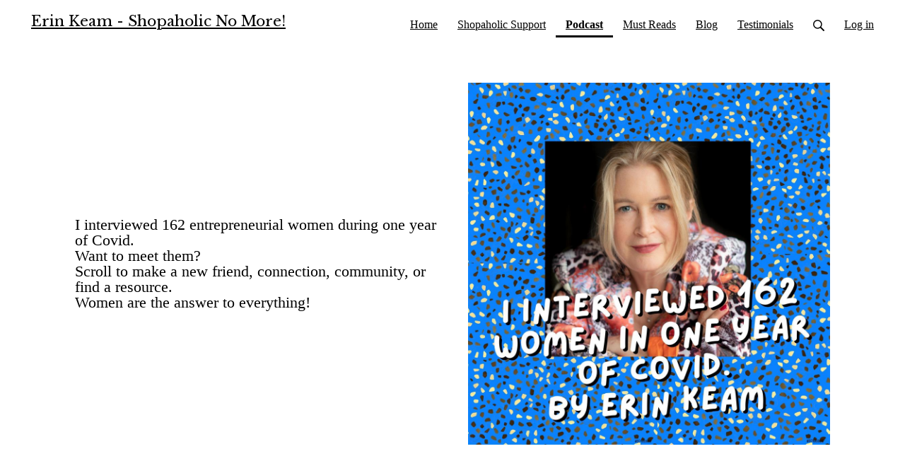

--- FILE ---
content_type: text/html; charset=utf-8
request_url: https://www.erinkeam.com/women
body_size: 38920
content:
<!DOCTYPE html>
<html class="themed-content-root">
  <head><meta http-equiv="Content-Type" content="text/html; charset=UTF-8"><script>
//<![CDATA[

      var callbacks = []
      var waitingForLogincheck = true
      window.onLogincheckComplete = callback => {
        if (waitingForLogincheck) {
          callbacks.push(callback)
        } else {
          // Logincheck already done, call this now
          callback()
        }
      };

      function logincheck_request(url) {
        var lc = document.createElement('script'); lc.type = 'text/javascript'; lc.async = true; lc.src = url;
        var s = document.getElementsByTagName('script')[0]; s.parentNode.insertBefore(lc, s);
      }

      function logincheck_response(result) {
        if (result.token) {
          document.cookie = '_simplero_autologin=' + result.token + '; expires=' + new Date(new Date().getTime() + 1000*60).toUTCString() + '; SameSite=None; Secure';
          window.location.reload();
        } else if (result.autologin_url) {
          window.location.href = result.autologin_url;
        } else {
          callbacks.forEach(callback => callback())
          waitingForLogincheck = false
        }
      }

    logincheck_request('https://secure.simplero.com/logincheck.js?account_id=35191&return_to=https%3A%2F%2Fwww.erinkeam.com%2Fwomen&site_id=40230');
//]]>
</script><script>
  /*! modernizr 3.6.0 (Custom Build) | MIT *
  * https://modernizr.com/download/?-webp-setclasses !*/
  !function(e,n,A){function o(e,n){return typeof e===n}function t(){var e,n,A,t,a,i,l;for(var f in r)if(r.hasOwnProperty(f)){if(e=[],n=r[f],n.name&&(e.push(n.name.toLowerCase()),n.options&&n.options.aliases&&n.options.aliases.length))for(A=0;A<n.options.aliases.length;A++)e.push(n.options.aliases[A].toLowerCase());for(t=o(n.fn,"function")?n.fn():n.fn,a=0;a<e.length;a++)i=e[a],l=i.split("."),1===l.length?Modernizr[l[0]]=t:(!Modernizr[l[0]]||Modernizr[l[0]]instanceof Boolean||(Modernizr[l[0]]=new Boolean(Modernizr[l[0]])),Modernizr[l[0]][l[1]]=t),s.push((t?"":"no-")+l.join("-"))}}function a(e){var n=u.className,A=Modernizr._config.classPrefix||"";if(c&&(n=n.baseVal),Modernizr._config.enableJSClass){var o=new RegExp("(^|\s)"+A+"no-js(\s|$)");n=n.replace(o,"$1"+A+"js$2")}Modernizr._config.enableClasses&&(n+=" "+A+e.join(" "+A),c?u.className.baseVal=n:u.className=n)}function i(e,n){if("object"==typeof e)for(var A in e)f(e,A)&&i(A,e[A]);else{e=e.toLowerCase();var o=e.split("."),t=Modernizr[o[0]];if(2==o.length&&(t=t[o[1]]),"undefined"!=typeof t)return Modernizr;n="function"==typeof n?n():n,1==o.length?Modernizr[o[0]]=n:(!Modernizr[o[0]]||Modernizr[o[0]]instanceof Boolean||(Modernizr[o[0]]=new Boolean(Modernizr[o[0]])),Modernizr[o[0]][o[1]]=n),a([(n&&0!=n?"":"no-")+o.join("-")]),Modernizr._trigger(e,n)}return Modernizr}var s=[],r=[],l={_version:"3.6.0",_config:{classPrefix:"",enableClasses:!0,enableJSClass:!0,usePrefixes:!0},_q:[],on:function(e,n){var A=this;setTimeout(function(){n(A[e])},0)},addTest:function(e,n,A){r.push({name:e,fn:n,options:A})},addAsyncTest:function(e){r.push({name:null,fn:e})}},Modernizr=function(){};Modernizr.prototype=l,Modernizr=new Modernizr;var f,u=n.documentElement,c="svg"===u.nodeName.toLowerCase();!function(){var e={}.hasOwnProperty;f=o(e,"undefined")||o(e.call,"undefined")?function(e,n){return n in e&&o(e.constructor.prototype[n],"undefined")}:function(n,A){return e.call(n,A)}}(),l._l={},l.on=function(e,n){this._l[e]||(this._l[e]=[]),this._l[e].push(n),Modernizr.hasOwnProperty(e)&&setTimeout(function(){Modernizr._trigger(e,Modernizr[e])},0)},l._trigger=function(e,n){if(this._l[e]){var A=this._l[e];setTimeout(function(){var e,o;for(e=0;e<A.length;e++)(o=A[e])(n)},0),delete this._l[e]}},Modernizr._q.push(function(){l.addTest=i}),Modernizr.addAsyncTest(function(){function e(e,n,A){function o(n){var o=n&&"load"===n.type?1==t.width:!1,a="webp"===e;i(e,a&&o?new Boolean(o):o),A&&A(n)}var t=new Image;t.onerror=o,t.onload=o,t.src=n}var n=[{uri:"[data-uri]",name:"webp"},{uri:"[data-uri]",name:"webp.alpha"},{uri:"[data-uri]",name:"webp.animation"},{uri:"[data-uri]",name:"webp.lossless"}],A=n.shift();e(A.name,A.uri,function(A){if(A&&"load"===A.type)for(var o=0;o<n.length;o++)e(n[o].name,n[o].uri)})}),t(),a(s),delete l.addTest,delete l.addAsyncTest;for(var p=0;p<Modernizr._q.length;p++)Modernizr._q[p]();e.Modernizr=Modernizr}(window,document);
</script>

    <meta charset="utf-8">
    <meta name="viewport" content="width=device-width, initial-scale=1">
    <style>.heading .heading__parent a:hover,.heading h1 a:hover,.heading .heading__parent a:focus,.heading h1 a:focus{color:#000}.heading .heading__parent a:active,.heading h1 a:active{color:#000}:root{--color-body:                    #fff;--color-body-rgb:                255, 255, 255;--color-body-most-contrasted-neutral-10-white: #f3f2f5;--color-body-alternate-most-contrasted-neutral-10-white: #fff;--color-body-darken-5:           #f2f2f2;--color-body-darken-2:           #fafafa;--color-body-alternate:          #000;--color-body-alternate-rgb:      0, 0, 0;--color-body-alternate-darken-10: #000;--color-border:                  #e9e9e9;--color-border-opacity-10:       rgba(233,233,233,0.1);--color-border-opacity-20:       rgba(233,233,233,0.2);--color-border-focus:            #c2c2c2;--color-header-text:             #000;--color-header-text-hover:       #000;--color-header-text-active:      #000;--color-header-text-least-contrasted-6: #efefef;--color-header-bg:               #fff;--color-header-announcement-bg:  #094e51;--color-header-announcement-contrast-9: #0d757a;--color-header-announcement-text: #333;--color-header-border:            #e9e9e9;--color-transparent-header-text:  #fff;--color-transparent-header-text-active: #b3b3b3;--color-transparent-header-text-hover: #d9d9d9;--color-primary:                 #000;--color-primary-transparentize-88: rgba(0,0,0,0.12);--color-primary-rgb:             0, 0, 0;--color-primary-darken-10:       #000;--color-primary-lighten-10:      #1a1a1a;--color-primary-hover:           #000;--color-primary-active:          #000;--color-primary-most-contrasted-white-black: #fff;--color-secondary:               #000;--color-text:                    #000;--color-text-most-contrasted-white-black: #fff;--color-text-opacity-10:         rgba(0,0,0,0.1);--color-text-opacity-20:         rgba(0,0,0,0.2);--color-text-alternate:          #000;--color-text-alternate-darken-5: #000;--color-text-alternate-darken-10: #000;--color-text-alternate-lighten-20: #333;--color-text-alternate-light:     #404040;--color-text-alternate-hover:    #000;--color-text-alternate-active:   #000;--color-heading:                 #000;--color-heading-rgba-15:         rgba(0,0,0,0.15);--color-heading-rgba-80:         rgba(0,0,0,0.8);--color-button-bg:               #000;--color-button-text:             #fff;--color-border-grey:             #ccc;--color-success:                 #49e78a;--color-error:                   #ee4a4a;--color-search-highlight:        rgba(34,77,80,0.1);--heading-font-family:           Libre Baskerville,Helvetica,Arial,Verdana,Trebuchet MS,sans-serif;--heading-font-weight:           700;--heading-line-height:           1.4;--button-font-family:           Libre Baskerville,Helvetica,Arial,Verdana,Trebuchet MS,sans-serif;--button-font-weight:           700;--site-width:                    1200px;--neutral:                       #000;--neutral-80:                    #000;--neutral-60:                    #1a1a1a;--neutral-40:                    #333;--neutral-20:                    #CFCDD6;--neutral-15:                    #DBD9E0;--neutral-10:                    #F3F2F5;--neutral-5:                     #FAFAFB;--neutral-alternate:             #000;--neutral-alternate-80:          #000;--neutral-alternate-60:          #1a1a1a;--neutral-alternate-40:          #333;--border-radius-sm:              2px;--border-radius-md:              3px;--border-radius-lg:              4px;--section-spacing:               2.75rem;--section-spacing-xs:            0;--section-spacing-small:         1rem;--section-spacing-large:         4.125rem;--section-spacing-xlarge:        5.5rem;--section-spacing-mobile:        1rem;--base-font-size:                16px;--base-font-family:              ABeeZee,Helvetica,Arial,Verdana,Trebuchet MS,sans-serif;--base-line-height:              1.6;--base-line-height-computed:     1.6rem;--comment-avatar-size:           36px;--comment-avatar-spacing:        .9375rem;--comment-spacing:               1.25rem;--header-height:                 5rem;--header-padding-vertical:       .625rem;--header-padding-horizontal:     .875rem;--header-font-size:              16px;--header-brand-inner-height:     3.125rem;--header-inner-height:           2.5rem;--grid-gutter:                   2.75rem;--sidebar-nav-padding-base:      .75rem;--sidebar-nav-padding-per-level: .75rem;--color-sidebar-link:            #757575;--color-sidebar-link-hover:      #4e4e4e;--color-sidebar-link-active:     #282828;--color-primary-body-mix:        gray;--color-sidebar-text:            #757575;--header-brand-padding-vertical: .3125rem;--footer-bg:                     #000;--footer-bg-contrasted-8:        #fff;--footer-bg-contrasted-16:       #fff;--footer-color:                  #fff;--footer-color-bg-mix-67:        #ababab;--footer-nav-font-size:          1rem;--footer-company-font-size:      .875rem;--color-button-bg:               #000;--color-button-bg-opacity-075:   rgba(0,0,0,0.075);--color-button-bg-hover:         #000;--color-button-bg-active:        #000;--grid-gutter:                   2.75rem;--grid-gutter-mobile:            1rem;--vjs-color:                     #000;--vjs-control-hover-color:       #aaa;--section-spacing-responsive:    var(--section-spacing-mobile)}@media (min-width: 481px){:root{--section-spacing-responsive: var(--section-spacing)}}.heading h1 a{color:var(--color-heading)}.site-header .site-header__nav>li.site-header__nav__item--cta>a.btn--solid{border-color:#f37a48;background:#f37a48;color:#fff}.site-header .site-header__nav>li.site-header__nav__item--cta>a.btn--outline{border-color:#f37a48;color:#f37a48}.site-header .site-header__nav>li.site-header__nav__item--cta>a.btn--outline.btn--no-focus:focus:not(:disabled):not(:hover):not(:active){border-color:#f37a48;color:#f37a48;background:transparent}.site-header .site-header__nav>li.site-header__nav__item--cta>a.btn--solid:hover:not(:disabled),.site-header .site-header__nav>li.site-header__nav__item--cta>a.btn--solid:focus:not(:disabled),.site-header .site-header__nav>li.site-header__nav__item--cta>a.btn--outline:hover:not(:disabled),.site-header .site-header__nav>li.site-header__nav__item--cta>a.btn--outline:focus:not(:disabled){color:#fff;border-color:#f16930;background:#f16930}.site-header .site-header__nav>li.site-header__nav__item--cta>a.btn--solid:active:not(:disabled),.site-header .site-header__nav>li.site-header__nav__item--cta>a.btn--outline:active:not(:disabled){color:#fff;border-color:#f05718;background:#f05718}@media (min-width: 950px){.site-header--style-breathe .site-header__nav .site-header__nav__item__label{position:relative}.site-header--style-breathe .site-header__nav .site-header__nav__item__label:before{content:'';position:absolute;bottom:0px;left:0;width:0;height:2px;background:var(--footer-color);transform:translateZ(0px);transition:all 0.15s}.site-header--style-breathe .site-header__nav:hover .site-header__nav__item__label:before{left:0;width:100%}}.btn--success.btn--solid{border-color:#49e78a;background:#49e78a;color:#fff}.btn--success.btn--outline{border-color:#49e78a;color:#49e78a}.btn--success.btn--outline.btn--no-focus:focus:not(:disabled):not(:hover):not(:active){border-color:#49e78a;color:#49e78a;background:transparent}.btn--success.btn--solid:hover:not(:disabled),.btn--success.btn--solid:focus:not(:disabled),.btn--success.btn--outline:hover:not(:disabled),.btn--success.btn--outline:focus:not(:disabled){color:#fff;border-color:#32e47c;background:#32e47c}.btn--success.btn--solid:active:not(:disabled),.btn--success.btn--outline:active:not(:disabled){color:#fff;border-color:#1de06d;background:#1de06d}.btn--alternate.btn--solid{border-color:#000;background:#000;color:#fff}.btn--alternate.btn--outline{border-color:#000;color:#000}.btn--alternate.btn--outline.btn--no-focus:focus:not(:disabled):not(:hover):not(:active){border-color:#000;color:#000;background:transparent}.btn--alternate.btn--solid:hover:not(:disabled),.btn--alternate.btn--solid:focus:not(:disabled),.btn--alternate.btn--outline:hover:not(:disabled),.btn--alternate.btn--outline:focus:not(:disabled){color:#fff;border-color:#000;background:#000}.btn--alternate.btn--solid:active:not(:disabled),.btn--alternate.btn--outline:active:not(:disabled){color:#fff;border-color:#000;background:#000}.cc-window{border:1px solid #e9e9e9}
</style>
    

    <link rel="preload" href="https://fonts.googleapis.com/css?family=Libre%20Baskerville:400,400italic,500,600,700,700italic,800|ABeeZee:400,400italic,500,600,700,700italic,800&amp;display=swap" as="style" onload="this.onload=null;this.rel='stylesheet'">
<noscript><link rel="stylesheet" href="https://fonts.googleapis.com/css?family=Libre%20Baskerville:400,400italic,500,600,700,700italic,800|ABeeZee:400,400italic,500,600,700,700italic,800&amp;display=swap"></noscript>


    <title>The Podcast - Erin Keam - Shopaholic No More!</title>
    
  <link rel="alternate" type="application/rss+xml" title="A Kiwi In Kona" href="https://www.erinkeam.com/blog.xml"><link rel="icon" type="image/x-icon" href="https://assets0.simplero.com/favicon.ico?2"><meta property="og:site_name" content="Website Template"><meta name="twitter:site" content="@keam_erin"><meta property="og:type" content="article"><meta name="twitter:card" content="summary"><meta name="title" property="title" content="The Podcast"><meta property="og:title" content="The Podcast"><meta name="twitter:title" content="The Podcast"><meta property="og:url" content="https://www.erinkeam.com/women"><meta name="twitter:url" content="https://www.erinkeam.com/women"><link rel="canonical" href="https://www.erinkeam.com/women"><meta name="csrf-param" content="authenticity_token">
<meta name="csrf-token" content="Ggyq0HJAruggMNsmujhQ4oFLi1ymY2xIkoOwCBxyJRtphE-YhgjZsZTuVZ76C2lAiaOMU6i4kUInK-AU2ZCPLQ"><script src="https://assets0.simplero.com/packs/vite/assets/jquery-Be9y8_BM.js" crossorigin="anonymous" type="module"></script>
<script src="https://assets0.simplero.com/packs/vite/assets/site-BeoRH74O.js" crossorigin="anonymous" type="module"></script>
<script src="https://assets0.simplero.com/packs/vite/assets/index-B7IUff1a.js" crossorigin="anonymous" type="module"></script>
<script src="https://assets0.simplero.com/packs/vite/assets/index-C6JJ3U91.js" crossorigin="anonymous" type="module"></script>
<script src="https://assets0.simplero.com/packs/vite/assets/index-DG5QY38R.js" crossorigin="anonymous" type="module"></script>
<script src="https://assets0.simplero.com/packs/vite/assets/index-D895Aty8.js" crossorigin="anonymous" type="module"></script><link rel="modulepreload" href="https://assets0.simplero.com/packs/vite/assets/jquery-BUhUPmkV.js" as="script" crossorigin="anonymous">
<link rel="modulepreload" href="https://assets0.simplero.com/packs/vite/assets/_commonjsHelpers-BosuxZz1.js" as="script" crossorigin="anonymous">
<link rel="modulepreload" href="https://assets0.simplero.com/packs/vite/assets/site_editor-B4iQNOnB.js" as="script" crossorigin="anonymous">
<link rel="modulepreload" href="https://assets0.simplero.com/packs/vite/assets/index-BCh9TbPA.js" as="script" crossorigin="anonymous">
<link rel="modulepreload" href="https://assets0.simplero.com/packs/vite/assets/index-D2CsrCzH.js" as="script" crossorigin="anonymous">
<link rel="modulepreload" href="https://assets0.simplero.com/packs/vite/assets/checkboxes_group-Dox2lhft.js" as="script" crossorigin="anonymous">
<link rel="modulepreload" href="https://assets0.simplero.com/packs/vite/assets/add_params_to_url-ri6PHep0.js" as="script" crossorigin="anonymous">
<link rel="modulepreload" href="https://assets0.simplero.com/packs/vite/assets/field_wrapper-DF-BbDjI.js" as="script" crossorigin="anonymous">
<link rel="modulepreload" href="https://assets0.simplero.com/packs/vite/assets/index-BVApNXUP.js" as="script" crossorigin="anonymous">
<link rel="modulepreload" href="https://assets0.simplero.com/packs/vite/assets/intl_phone-IM89LMyA.js" as="script" crossorigin="anonymous">
<link rel="modulepreload" href="https://assets0.simplero.com/packs/vite/assets/timer-0VCabdim.js" as="script" crossorigin="anonymous">
<link rel="modulepreload" href="https://assets0.simplero.com/packs/vite/assets/index-h6NTxCwi.js" as="script" crossorigin="anonymous">
<link rel="modulepreload" href="https://assets0.simplero.com/packs/vite/assets/preload-helper-Bc7v_Ddp.js" as="script" crossorigin="anonymous">
<link rel="modulepreload" href="https://assets0.simplero.com/packs/vite/assets/dom-B8sbAOCx.js" as="script" crossorigin="anonymous">
<link rel="modulepreload" href="https://assets0.simplero.com/packs/vite/assets/index-SuzqRTwP.js" as="script" crossorigin="anonymous">
<link rel="modulepreload" href="https://assets0.simplero.com/packs/vite/assets/process_response-B2k77-MR.js" as="script" crossorigin="anonymous">
<link rel="modulepreload" href="https://assets0.simplero.com/packs/vite/assets/api-BxPNj0Ts.js" as="script" crossorigin="anonymous">
<link rel="modulepreload" href="https://assets0.simplero.com/packs/vite/assets/index-BMwMmqZ9.js" as="script" crossorigin="anonymous">
<link rel="modulepreload" href="https://assets0.simplero.com/packs/vite/assets/rails-ujs-DdjBENKs.js" as="script" crossorigin="anonymous"><link rel="stylesheet" href="https://assets0.simplero.com/packs/vite/assets/site-Bu490IGQ.css" media="all">
<link rel="stylesheet" href="https://assets0.simplero.com/packs/vite/assets/index-CQ0M3x0n.css" media="all">
<link rel="stylesheet" href="https://assets0.simplero.com/packs/vite/assets/index-CJmG_Nqz.css" media="all">
<link rel="stylesheet" href="https://assets0.simplero.com/packs/vite/assets/index-D3XppOMp.css" media="all">
<link rel="stylesheet" href="https://assets0.simplero.com/packs/vite/assets/index-BOhkefk5.css" media="all">
<link rel="stylesheet" href="https://assets0.simplero.com/packs/vite/assets/index-BEZX00ul.css" media="all">
<link rel="stylesheet" href="https://assets0.simplero.com/packs/vite/assets/checkboxes_group-DT3_OuZ7.css" media="all">
<link rel="stylesheet" href="https://assets0.simplero.com/packs/vite/assets/field_wrapper-BbaCoj7i.css" media="all">
<link rel="stylesheet" href="https://assets0.simplero.com/packs/vite/assets/index-woUO3tWC.css" media="all">
<link rel="stylesheet" href="https://assets0.simplero.com/packs/vite/assets/index-ndzvY1vf.css" media="all"><link rel="stylesheet" href="https://assets0.simplero.com/packs/vite/assets/index-DDMSeEnu.css" media="all">
<link rel="stylesheet" href="https://assets0.simplero.com/packs/vite/assets/index-DQdT8sta.css" media="all">
<link rel="stylesheet" href="https://assets0.simplero.com/packs/vite/assets/index-BDKlu0_8.css" media="all">
<link rel="stylesheet" href="https://assets0.simplero.com/packs/vite/assets/index-CLJe_MSq.css" media="all">
<link rel="stylesheet" href="https://assets0.simplero.com/packs/vite/assets/index-CmMkricQ.css" media="all">
<link rel="stylesheet" href="https://assets0.simplero.com/packs/vite/assets/index-CHsjkhtZ.css" media="all">
<link rel="stylesheet" href="https://assets0.simplero.com/packs/vite/assets/index-B0m8wffa.css" media="all">
<link rel="stylesheet" href="https://assets0.simplero.com/packs/vite/assets/index-CQ1xjNj3.css" media="all"><!-- Global site tag (gtag.js) - Google Analytics -->
<script async src="https://www.googletagmanager.com/gtag/js?id=UA-178383505-1"></script>
<script>
  window.dataLayer = window.dataLayer || [];
  function gtag(){dataLayer.push(arguments);}
  gtag('js', new Date());

  gtag('config', 'UA-178383505-1');
</script>
<!-- Facebook Pixel Code -->
<script>
!function(f,b,e,v,n,t,s)
{if(f.fbq)return;n=f.fbq=function(){n.callMethod?
n.callMethod.apply(n,arguments):n.queue.push(arguments)};
if(!f._fbq)f._fbq=n;n.push=n;n.loaded=!0;n.version='2.0';
n.queue=[];t=b.createElement(e);t.async=!0;
t.src=v;s=b.getElementsByTagName(e)[0];
s.parentNode.insertBefore(t,s)}(window, document,'script',
'https://connect.facebook.net/en_US/fbevents.js');
fbq('init', '305899080664921');
fbq('track', 'PageView');
</script>
<noscript><img height="1" width="1" style="display:none" src="https://www.facebook.com/tr?id=305899080664921&amp;ev=PageView&amp;noscript=1"></noscript>
<!-- End Facebook Pixel Code --><script async="async">(function() {
  let pageViewParams = {
    referrer: "",
    original_url: "https://www.erinkeam.com/women",
    split_test_page_id: ''
  }
  let csrfParam = document.querySelector('meta[name="csrf-param"]')?.getAttribute('content')
  let csrfToken = document.querySelector('meta[name="csrf-token"]')?.getAttribute('content')
  if (csrfParam && csrfToken) {
    pageViewParams[csrfParam] = csrfToken
  }
  fetch("/pages/168701/record_view", {
    method: 'POST',
    headers: {
      'Content-Type': 'application/x-www-form-urlencoded'
    },
    mode: 'no-cors',
    body: new URLSearchParams(pageViewParams)
  }).then(() => { document.body.setAttribute('data-simplero-page-view-recorded', '1') })
})()
</script></head>
  <body class="scrolltop page page--women nav-top " data-page-id="168701" data-cookie-consent-manager='{"consentType":"none","countryCode":"US","createConsentRecordURL":"https://www.erinkeam.com/cookie_consent_records/create","content":{"href":"https://simplero.com/privacy-policy","header":"Cookies used on the website!","message":"This website uses cookies to ensure you get the best experience on our website.","dismiss":"Got it!","allow":"Allow cookies","deny":"Decline","link":"Learn more","policy":"Cookie Policy"},"position":"bottom-left","layout":"block","popupBg":"#ffffff","popupText":"#343434","buttonBg":"#094e51","buttonText":"#ffffff"}' data-simplero-object-id="" data-simplero-render-mode="">
    
      







  <header class="site-header site-header--sm site-header--style-">
    



    <div class="wrapper">
      <a class="site-header__brand" href="/">Erin Keam - Shopaholic No More!</a>
      <a href="javascript:void(0)" class="site-header__nav-toggle">
        <span class="site-header__nav-toggle__open"><svg class="icon--size-" xmlns="http://www.w3.org/2000/svg" x="0" y="0" width="20" height="20" viewbox="0 0 20 20"><path fill="currentColor" d="M18.5 10.5c0 .3-.2.5-.5.5H2c-.3 0-.5-.2-.5-.5v-1c0-.3.2-.5.5-.5h16c.3 0 .5.2.5.5v1zm0 5c0-.3-.2-.5-.5-.5H2c-.3 0-.5.2-.5.5v1c0 .3.2.5.5.5h16c.3 0 .5-.2.5-.5v-1zm0-12c0-.3-.2-.5-.5-.5H2c-.3 0-.5.2-.5.5v1c0 .3.2.5.5.5h16c.3 0 .5-.2.5-.5v-1z"></path></svg></span>
        <span class="site-header__nav-toggle__close"><svg class="icon--size-" xmlns="http://www.w3.org/2000/svg" x="0" y="0" width="20" height="20" viewbox="0 0 20 20"><path fill="currentColor" d="M11.4 10l5.7-5.7c.2-.2.2-.5 0-.7l-.7-.7c-.2-.2-.5-.2-.7 0L10 8.6 4.3 2.9c-.2-.2-.5-.2-.7 0l-.7.7c-.2.2-.2.5 0 .7L8.6 10l-5.7 5.7c-.2.2-.2.5 0 .7l.7.7c.2.2.5.2.7 0l5.7-5.7 5.7 5.7c.2.2.5.2.7 0l.7-.7c.2-.2.2-.5 0-.7L11.4 10z"></path></svg></span>
      </a>

      <nav class="site-header--mobile-closed__hidden">
        <ul class="site-header__nav">
          
            
            
            

            <li class="site-header__nav__item site-header__nav__item--type-page site-header__nav__item--page--home" id="site-header__nav__item__638789">
              <a href="https://www.erinkeam.com/">
                
                <span class="site-header__nav__item__label">Home</span> 
                
              </a></li>
          
            
            
            

            <li class="site-header__nav__item site-header__nav__item--type-page site-header__nav__item--page--shopaholics" id="site-header__nav__item__574244">
              <a href="https://www.erinkeam.com/shopaholics">
                
                <span class="site-header__nav__item__label">Shopaholic Support</span> 
                
              </a></li>
          
            
            
            

            <li class="site-header__nav__item site-header__nav__item--type-page site-header__nav__item--page--women site-header__nav__item--active" id="site-header__nav__item__365575">
              <a href="https://www.erinkeam.com/women">
                
                <span class="site-header__nav__item__label">Podcast</span> <span class="sr-only">(current)</span>
                
              </a></li>
          
            
            
            

            <li class="site-header__nav__item site-header__nav__item--type-page site-header__nav__item--page--resourcesforsuccess" id="site-header__nav__item__459523">
              <a href="https://www.erinkeam.com/resourcesforsuccess">
                
                <span class="site-header__nav__item__label">Must Reads</span> 
                
              </a></li>
          
            
            
            

            <li class="site-header__nav__item site-header__nav__item--type-blog site-header__nav__item--blog" id="site-header__nav__item__277018">
              <a href="https://www.erinkeam.com/blog">
                
                <span class="site-header__nav__item__label">Blog</span> 
                
              </a></li>
          
            
            
            

            <li class="site-header__nav__item site-header__nav__item--type-page site-header__nav__item--page--what-my-clarity-clients-say" id="site-header__nav__item__541024">
              <a href="https://www.erinkeam.com/what-my-clarity-clients-say">
                
                <span class="site-header__nav__item__label">Testimonials</span> 
                
              </a></li>
          
          
            <li class="site-header__nav__item site-header__nav__item--search">
              <a href="javascript:void(0)">
                <span class="mobile-hidden"><svg class="icon--size-" xmlns="http://www.w3.org/2000/svg" viewbox="0 0 16 16"><path fill="currentColor" d="M10.031,11.518c-1.032,0.735 -2.294,1.167 -3.656,1.167c-3.484,0 -6.308,-2.824 -6.308,-6.307c0,-3.484 2.824,-6.308 6.308,-6.308c3.483,0 6.307,2.824 6.307,6.308c0,1.362 -0.432,2.624 -1.167,3.656l4.144,4.144c0.408,0.408 0.405,1.061 0,1.466l-0.018,0.018c-0.404,0.404 -1.061,0.405 -1.466,0l-4.144,-4.144Zm-3.656,-0.317c2.663,0 4.823,-2.16 4.823,-4.823c0,-2.664 -2.16,-4.824 -4.823,-4.824c-2.664,0 -4.824,2.16 -4.824,4.824c0,2.663 2.16,4.823 4.824,4.823Z"></path></svg></span>
                <span class="mobile-only">Search</span>
              </a>
            </li>
          

          

          
          

          
            
              <li class="site-header__nav__item site-header__nav__item--login
                
                
              ">
                
  <a href="https://secure.simplero.com/login?account_id=35191&amp;return_to=https%3A%2F%2Fwww.erinkeam.com%2Fpurchases&amp;site_id=40230">
    Log in
  </a>


              </li>
            
            
          

          
        </ul>
      </nav>
      
    </div>
    <div class="site-header__search global-search site-header__search--closed">
  <div class="site-header__search__wrapper search__wrapper">
    <form action="/search" data-remote="true" class="site-header_search__form wrapper wrapper--padded search-bar">
      <span class="site-header_search__form__glass"><svg class="icon--size-" xmlns="http://www.w3.org/2000/svg" viewbox="0 0 16 16"><path fill="currentColor" d="M10.031,11.518c-1.032,0.735 -2.294,1.167 -3.656,1.167c-3.484,0 -6.308,-2.824 -6.308,-6.307c0,-3.484 2.824,-6.308 6.308,-6.308c3.483,0 6.307,2.824 6.307,6.308c0,1.362 -0.432,2.624 -1.167,3.656l4.144,4.144c0.408,0.408 0.405,1.061 0,1.466l-0.018,0.018c-0.404,0.404 -1.061,0.405 -1.466,0l-4.144,-4.144Zm-3.656,-0.317c2.663,0 4.823,-2.16 4.823,-4.823c0,-2.664 -2.16,-4.824 -4.823,-4.824c-2.664,0 -4.824,2.16 -4.824,4.824c0,2.663 2.16,4.823 4.824,4.823Z"></path></svg></span>
      <input type="search" class="form-control search-field-with-close" name="q" data-behavior="autocomplete-form-field" value="" placeholder="Search…">
      <div class="search-bar__bar-loader progress-bar"></div>
      <span class="site-header_search__form__close clear-field"><svg class="icon--size-" xmlns="http://www.w3.org/2000/svg" x="0" y="0" width="20" height="20" viewbox="0 0 20 20"><path fill="currentColor" d="M11.4 10l5.7-5.7c.2-.2.2-.5 0-.7l-.7-.7c-.2-.2-.5-.2-.7 0L10 8.6 4.3 2.9c-.2-.2-.5-.2-.7 0l-.7.7c-.2.2-.2.5 0 .7L8.6 10l-5.7 5.7c-.2.2-.2.5 0 .7l.7.7c.2.2.5.2.7 0l5.7-5.7 5.7 5.7c.2.2.5.2.7 0l.7-.7c.2-.2.2-.5 0-.7L11.4 10z"></path></svg></span>
      <span class="site-header_search__form__expand">
<svg width="14" height="14" viewbox="0 0 14 14" fill="currentColor" xmlns="http://www.w3.org/2000/svg">
  <path d="M5.005 8.06641L2.77977 10.2916L1.49379 9.00566C1.32625 8.8384 1.10305 8.74954 0.875 8.74954C0.762426 8.74954 0.648621 8.77165 0.540039 8.81598C0.212734 8.95141 0 9.27071 0 9.62426V13.3184C0.0011293 13.7074 0.295039 14 0.657344 14H4.37609C4.72992 14 5.04957 13.7868 5.18437 13.46C5.32025 13.1327 5.24505 12.7567 4.99466 12.5065L3.70869 11.2205L5.93392 8.99527C6.19027 8.73893 6.19027 8.32371 5.93392 8.06723C5.67757 7.81074 5.26203 7.81211 5.005 8.06641ZM13.3202 0H9.60148C9.24766 0 8.92801 0.213199 8.7932 0.540039C8.65733 0.867344 8.73253 1.24332 8.98291 1.49352L10.2692 2.77949L8.04393 5.00473C7.78758 5.26107 7.78758 5.67629 8.04393 5.93277C8.30028 6.18926 8.71549 6.18912 8.97198 5.93277L11.1972 3.70754L12.4832 4.99352C12.6507 5.16078 12.8742 5.24918 13.102 5.24918C13.2146 5.24918 13.3282 5.22753 13.4367 5.1832C13.7878 5.04766 14.0011 4.72773 14.0011 4.35039V0.631641C14.0011 0.293945 13.7085 0 13.3202 0Z" fill="currentColor"></path>
</svg>
</span>
      <div class="search-bar__btn">
        <input type="submit" value="Search" class="btn btn--solid btn--md">
      </div>
    </form>
    <div class="search__results"></div>
  </div>
</div>

    
  </header>


    

    <div class="page-content">
      <div class="notice-container" id="notice-container">
  
</div>


      <div class="simplero-section " id="simplero-section-1620038178170" data-simplero-section-id="1620038178170" data-simplero-section-type="text_and_media">





  



<style>
    #simplero-section-1620038178170 .section{background:transparent}#simplero-section-1620038178170 .overlay-section-background,#simplero-section-1620038178170 .overlay-video-background{position:absolute;top:0;left:0;right:0;bottom:0;top:0;z-index:1;background:transparent}#simplero-section-1620038178170 .section-background-video .video--section-background{display:none}#simplero-section-1620038178170 .overlay-video-background{overflow:hidden}#simplero-section-1620038178170 .overlay-section-background--alternate{background:var(--color-body-alternate)}

</style>



<div data-section-id="1620038178170" id="overlay-background-1620038178170" class="overlay-section-background overlay-section-background--default "></div>






<style>
  
</style>




<div class="section section--text-and-media section--default  ">


  <div class=" wrapper wrapper--padded layout-style--default media-alignment--right">
    

    <div class="grid grid--margins lg--display-table md--display-table sm--display-table sm--flex-wrap align-items--center md--media-alignment-top">

      

      

      
        
        <div class="section--text-and-media__text box box--rounded-default grid__item lg--one-half lg--display-table-cell md--one-whole md--display-table-cell sm--one-whole sm--display-table-cell section--text-and-media__text--font-size-md">
          <div class="wysiwyg-content"><h2 style="text-align: left;"><span style="font-size: 22px;">I interviewed 162 entrepreneurial women during one year of Covid. </span></h2>
<h2 style="text-align: left;"><span style="font-size: 22px;">Want to meet them? </span></h2>
<h3 style="text-align: left;"><span style="font-size: 22px;">Scroll to make a new friend, connection, community, or find a resource.</span></h3>
<h3 style="text-align: left;"><span style="font-size: 22px;"> Women are the answer to everything!</span></h3></div>

          
        </div>
      
      

      <div class="section--text-and-media__media grid__item lg--one-half lg--display-table-cell md--one-whole md--display-table-cell sm--display-table-cell sm--one-whole" data-search-index="false">
        
          

          

          
          



<div class=" media--with-overlay" data-overlay-anchor-id="media">
  <style>
    .media--with-overlay {
      position: relative;

      .overlay-media {
        position: relative;
        z-index: 2;
      }
    }
  </style>
  <div class="overlay-media overlay-media--rounded-default">
    <img alt="Podcast Cover Art" src="https://img.simplerousercontent.net/scaled_image/6262720/39628774e507bd8bbdda93d131cb30c483ba3b6b/Podcast-Cover-Art-1066w-1066h.jpg" width="533" height="533">
  </div>

  
</div>

        
      </div>

      
    </div>
  </div>
</div>





</div><div class="simplero-section " id="simplero-section-1622244923525" data-simplero-section-id="1622244923525" data-simplero-section-type="text">





  



<style>
    #simplero-section-1622244923525 .section{background:transparent}#simplero-section-1622244923525 .overlay-section-background,#simplero-section-1622244923525 .overlay-video-background{position:absolute;top:0;left:0;right:0;bottom:0;top:0;z-index:1;background:transparent}#simplero-section-1622244923525 .section-background-video .video--section-background{display:none}#simplero-section-1622244923525 .overlay-video-background{overflow:hidden}#simplero-section-1622244923525 .overlay-section-background--alternate{background:var(--color-body-alternate)}

</style>



<div data-section-id="1622244923525" id="overlay-background-1622244923525" class="overlay-section-background overlay-section-background--default "></div>








<style>
  #simplero-section-1622244923525 .wrapper{padding-top:calc(var(--wrapper-spacing) + 0px);padding-bottom:calc(var(--wrapper-spacing) + 0px)}#simplero-section-1622244923525 .wrapper.wrapper--padded-xs{--wrapper-spacing: var(--section-spacing-xs)}#simplero-section-1622244923525 .wrapper.wrapper--padded-sm{--wrapper-spacing: var(--section-spacing-small)}#simplero-section-1622244923525 .wrapper.wrapper--padded{--wrapper-spacing: var(--section-spacing)}#simplero-section-1622244923525 .wrapper.wrapper--padded-lg{--wrapper-spacing: var(--section-spacing-large)}#simplero-section-1622244923525 .wrapper.wrapper--padded-xl{--wrapper-spacing: var(--section-spacing-xlarge)}

</style>


<div class="section section--text section--default  ">


  <div class="wrapper wrapper--padded wrapper--max-width-md">
    <div class="box">
      <div class="wysiwyg-content"><h3 style="font-size: 20px;">It was the winter of my discontent....well, not quite. </h3>
<p>In the winter of 2020, it wasn't the pandemic that got to me, it was Seasonal Affected Disorder. Well, Covid 19 did play a part as I couldn't leave Seattle for somewhere sunny. To get me through the grey days, in December 2020, my coach suggested I call a woman every day that I didn't know. OK, I could get on board with that. All women are awesome, and isolation isn't healthy. We need a #squad!</p>
<p>She also told me to record the conversation and upload it as a podcast. Say what? Surprisingly, many amazing women took the leap of faith and I interviewed them. I never edited...and I got better as I went along. Some days were harder than others because of the blues, some days I was on fire and some days I was so absorbed I forgot to ask questions, but my guests always blew my mind. Get to know them, reach out and connect with them. </p>
<p>By the time December 2021 came around, I had recorded 162 episodes and I am so grateful to every woman I spoke with.</p>
<p>YOU can start &amp; launch your own podcast in a week (I did mine in a day) see above to make it happen). </p></div>

      
      

      
    </div>

    

    
  </div>
</div>





</div><div class="simplero-section " id="simplero-section-1620038200705" data-simplero-section-id="1620038200705" data-simplero-section-type="features">





  



<style>
    #simplero-section-1620038200705 .section{background:transparent}#simplero-section-1620038200705 .overlay-section-background,#simplero-section-1620038200705 .overlay-video-background{position:absolute;top:0;left:0;right:0;bottom:0;top:0;z-index:1;background:transparent}#simplero-section-1620038200705 .section-background-video .video--section-background{display:none}#simplero-section-1620038200705 .overlay-video-background{overflow:hidden}#simplero-section-1620038200705 .overlay-section-background--alternate{background:var(--color-body-alternate)}

</style>



<div data-section-id="1620038200705" id="overlay-background-1620038200705" class="overlay-section-background overlay-section-background--default "></div>











<style>
  #simplero-section-1620038200705 .style-boxed .feature__content{padding:18px}#simplero-section-1620038200705 .style-boxed .feature__content.box{background-color:#ffffff}

</style>


    


<div class="section section--features section--default  ">


  <div class="wrapper wrapper--padded style-default">
  
    
        
<div class="section__header-text">
  <div class="wysiwyg-content"><h2 style="text-align: center;"><span style="font-size: 20px;">Let me introduce you to friends you haven't met yet!</span></h2>
<h2 style="text-align: center;"><span style="font-size: 20px;">PS: The Images aren't links...go <a class="" title="" href="https://podcasts.apple.com/gb/podcast/erin-keams-conversations-about-closets-with-my-closest/id1544136139" target="" data-magic-login="">HERE</a> to scroll through guests using Apple</span></h2>
<h2 style="text-align: center;"><span style="font-size: 20px;">or <a class="" title="" href="https://open.spotify.com/show/7tMxYb9vpM749rf0tV7u5Y" target="" data-magic-login="">HERE</a> for Spotify or <a class="" title="" href="https://podcasts.google.com/feed/aHR0cHM6Ly9hbmNob3IuZm0vcy83YmRiYjBjL3BvZGNhc3QvcnNz" target="" data-magic-login="">HERE</a> for Google or <a class="" title="" href="https://anchor.fm/erin-keam" target="" data-magic-login="">HERE</a> for Anchor FM. Or just connect with them on LinkedIn. You'll be glad you did. </span></h2>
<h2 style="text-align: center;"><span style="font-size: 20px;">Thank you for listening, it means a lot. </span></h2>
<h2 style="text-align: center;"><span style="font-size: 20px;">Please rate and review via Apple, so we can all expand our networks. </span></h2></div>
</div>


<div class="grid grid--margins">
  
    
      <div id="feature-block-1640079122878" class="feature  grid__item lg--one-quarter   feature--image-placement-top">
        <div class="feature__content box ">
          
            <div class="feature__image image-alignment--center">
              

              
                <a data-link-type="simplero" href="https://podcasts.apple.com/ph/podcast/dr-lex-talks-about-her-podcast-luxesci-which-offers/id1544136139?i=1000545398123" target="_blank">
                  
                
                  <img alt="" src="https://img.simplerousercontent.net/scaled_image/6258901/30d0c645ad6971190aeb801ef8df85b8d2a5aaa6/Dr-Alexis-Katsis-800w-800h.jpg" width="400" height="400">
                
              
                </a>
              
            </div>
          

          <div class="wysiwyg-content"><h4 style="text-align: center;"><a class="" title="" href="https://podcasts.apple.com/ph/podcast/dr-lex-talks-about-her-podcast-luxesci-which-offers/id1544136139?i=1000545398123" target="_blank" rel="noopener" data-magic-login="">Dr. Lex talks about her podcast Luxesci, which offers champagne &amp; seafoam, sequins &amp; DNA and the hard work that goes into creating a vaccine.</a></h4>
<p style="text-align: center;">Episode 162</p></div>
        </div>
      </div>
    
  
    
      <div id="feature-block-1640079111953" class="feature  grid__item lg--one-quarter   feature--image-placement-top">
        <div class="feature__content box ">
          
            <div class="feature__image image-alignment--center">
              

              
                <a data-link-type="simplero" href="https://podcasts.apple.com/ph/podcast/melissa-reaves-from-story-fruition-on-mind-movies-to/id1544136139?i=1000545373896" target="_blank">
                  
                
                  <img alt="" src="https://img.simplerousercontent.net/scaled_image/6258903/454297ac7e0f3e0951ff96bbc7756c408fe14940/Melissa-Reaves-800w-800h.jpg" width="400" height="400">
                
              
                </a>
              
            </div>
          

          <div class="wysiwyg-content"><h4 style="text-align: center;"><a class="" title="" href="https://podcasts.apple.com/ph/podcast/melissa-reaves-from-story-fruition-on-mind-movies-to/id1544136139?i=1000545373896" target="_blank" rel="noopener" data-magic-login="">Melissa Reaves from Story Fruition on mind movies to raise venture capital, memorable speeches and Melanin Stories Matter.</a></h4>
<p style="text-align: center;">Episode 161</p></div>
        </div>
      </div>
    
  
    
      <div id="feature-block-1640079100420" class="feature  grid__item lg--one-quarter   feature--image-placement-top">
        <div class="feature__content box ">
          
            <div class="feature__image image-alignment--center">
              

              
                <a data-link-type="simplero" href="https://podcasts.apple.com/ph/podcast/eva-jo-meyers-talks-on-her-book-raise-the-room-trauma/id1544136139?i=1000545373322" target="_blank">
                  
                
                  <img alt="" src="https://img.simplerousercontent.net/scaled_image/6258905/41114a2a3c9cdcbd1b7d7ffc33b5b68113ebddab/Eva-Jo-Meyers-800w-800h.jpg" width="400" height="400">
                
              
                </a>
              
            </div>
          

          <div class="wysiwyg-content"><h4 style="text-align: center;">Eva Jo Meyers talks on her book Raise the Room, trauma-sensitive facilitators, transformational leadership, indie-punk and shopping in China.</h4>
<p style="text-align: center;">Episode 160</p></div>
        </div>
      </div>
    
  
    
      <div id="feature-block-1640078498725" class="feature  grid__item lg--one-quarter   feature--image-placement-top">
        <div class="feature__content box ">
          
            <div class="feature__image image-alignment--center">
              

              
                <a data-link-type="simplero" href="https://podcasts.apple.com/ph/podcast/angie-viehman-from-clutch-businesses-on-how-to-build/id1544136139?i=1000545297503" target="_blank">
                  
                
                  <img alt="" src="https://img.simplerousercontent.net/scaled_image/6258906/088b3619f206265c7ad2978819db1fbdad364e46/Angie-Viehman-800w-800h.jpg" width="400" height="400">
                
              
                </a>
              
            </div>
          

          <div class="wysiwyg-content"><h4 style="text-align: center;">Angie Viehman from Clutch Businesses on how to build an e-commerce store in 6 hours and how to save your business and your life.<br></h4>
<p style="text-align: center;">Episode 159</p></div>
        </div>
      </div>
    
  
    
      <div id="feature-block-1640078688452" class="feature  grid__item lg--one-quarter   feature--image-placement-top">
        <div class="feature__content box ">
          
            <div class="feature__image image-alignment--center">
              

              
                <a data-link-type="simplero" href="https://podcasts.apple.com/ph/podcast/rachel-pereya-queer-founder-of-mastermind-business/id1544136139?i=1000545295970" target="_blank">
                  
                
                  <img alt="" src="https://img.simplerousercontent.net/scaled_image/6258915/5571611cbbc0a3c50f25a70346c632856b6f4192/Rachel-Pereyra-800w-800h.jpg" width="400" height="400">
                
              
                </a>
              
            </div>
          

          <div class="wysiwyg-content"><h4 style="text-align: center;"><a class="" title="" href="https://podcasts.apple.com/ph/podcast/rachel-pereya-queer-founder-of-mastermind-business/id1544136139?i=1000545295970" target="_blank" rel="noopener" data-magic-login="">Rachel Pereyra, queer founder of Mastermind Business Services on reclaiming masculine language, empowering women and purple hair.</a><br></h4>
<p style="text-align: center;">Episode 158</p></div>
        </div>
      </div>
    
  
    
      <div id="feature-block-1640078586585" class="feature  grid__item lg--one-quarter   feature--image-placement-top">
        <div class="feature__content box ">
          
            <div class="feature__image image-alignment--center">
              

              
                <a data-link-type="simplero" href="https://podcasts.apple.com/ph/podcast/diane-lam-from-dianelam-com-on-helping-women-build/id1544136139?i=1000545294658" target="_blank">
                  
                
                  <img alt="" src="https://img.simplerousercontent.net/scaled_image/6258917/7ea534af488be872b6727206452fc8cf2dd79a5f/Diane-Lam-800w-800h.jpg" width="400" height="400">
                
              
                </a>
              
            </div>
          

          <div class="wysiwyg-content"><h4 style="text-align: center;">Diane Lam from dianelam.com on helping women build empires, the one system you need to get to 7 figures and Mai Tais in Bali.<br></h4>
<p style="text-align: center;">Episode 157</p></div>
        </div>
      </div>
    
  
    
      <div id="feature-block-1640078536645" class="feature  grid__item lg--one-quarter   feature--image-placement-top">
        <div class="feature__content box ">
          
            <div class="feature__image image-alignment--center">
              

              
                <a data-link-type="simplero" href="https://podcasts.apple.com/ph/podcast/melissa-mosher-support-savvy-ninja-on-hive-mining-being/id1544136139?i=1000545097749" target="_blank">
                  
                
                  <img alt="" src="https://img.simplerousercontent.net/scaled_image/6258918/574979e0b8cf57cbbf66701f9e30a79b754cc181/Melissa-Mosher-800w-800h.jpg" width="400" height="400">
                
              
                </a>
              
            </div>
          

          <div class="wysiwyg-content"><h4 style="text-align: center;"><a class="" title="" href="https://podcasts.apple.com/ph/podcast/melissa-mosher-support-savvy-ninja-on-hive-mining-being/id1544136139?i=1000545097749" target="_blank" rel="noopener" data-magic-login="">Melissa Mosher, Support Savvy Ninja on hive mining, being a natural born strategist and getting energy from information.</a></h4>
<p style="text-align: center;">Episode 156</p></div>
        </div>
      </div>
    
  
    
      <div id="feature-block-1639641765969" class="feature  grid__item lg--one-quarter   feature--image-placement-top">
        <div class="feature__content box ">
          
            <div class="feature__image image-alignment--center">
              

              
                
                
                  <img alt="" src="https://img.simplerousercontent.net/scaled_image/6258919/8456f7d7e9814d01f355239498ecfdfe9f72dcbb/Jean-Kercheval-800w-800h.jpg" width="400" height="400">
                
              
              
            </div>
          

          <div class="wysiwyg-content"><h4 style="text-align: center;">Jean Kercheval from Kercheval Photography on the importance of an up-to-date headshot, getting glamorous and how Pinterest can help with a photo shoot.<br></h4>
<p style="text-align: center;">Episode 155</p></div>
        </div>
      </div>
    
  
    
      <div id="feature-block-1639043814890" class="feature  grid__item lg--one-quarter   feature--image-placement-top">
        <div class="feature__content box ">
          
            <div class="feature__image image-alignment--center">
              

              
                <a data-link-type="simplero" href="https://podcasts.apple.com/ph/podcast/rebekah-bastian-from-owntrail-on-her-book-brazing-your/id1544136139?i=1000544359090" target="_blank">
                  
                
                  <img alt="" src="https://img.simplerousercontent.net/scaled_image/6258920/51f5cbeb2f9021797eadfa5ce55010936add0232/Rebekah-Bastian-800w-800h.jpg" width="400" height="400">
                
              
                </a>
              
            </div>
          

          <div class="wysiwyg-content"><h4 style="text-align: center;"><a class="" title="" href="https://podcasts.apple.com/ph/podcast/rebekah-bastian-from-owntrail-on-her-book-brazing-your/id1544136139?i=1000544359090" target="_blank" rel="noopener" data-magic-login="">Rebekah Bastian from OwnTrail on her book Blazing Your Own Trail, creating communities, AuthenTech, aerial acrobatics and sexy giraffes.</a></h4>
<p style="text-align: center;">Episode 154</p></div>
        </div>
      </div>
    
  
    
      <div id="feature-block-1639043625296" class="feature  grid__item lg--one-quarter   feature--image-placement-top">
        <div class="feature__content box ">
          
            <div class="feature__image image-alignment--center">
              

              
                <a data-link-type="simplero" href="https://podcasts.apple.com/ph/podcast/melina-palmer-from-the-brainy-business-on-what-your/id1544136139?i=1000544220979" target="_blank">
                  
                
                  <img alt="" src="https://img.simplerousercontent.net/scaled_image/6258937/e3175266fef5e00d99d2736457d9b045daf3127a/Melina-Palmer-800w-800h.jpg" width="400" height="400">
                
              
                </a>
              
            </div>
          

          <div class="wysiwyg-content"><h4 style="text-align: center;"><a class="" title="" href="https://podcasts.apple.com/ph/podcast/melina-palmer-from-the-brainy-business-on-what-your/id1544136139?i=1000544220979" target="_blank" rel="noopener" data-magic-login="">Melina Palmer from The Brainy Business on What Your Customer Wants and Why They Can't Tell You, podcasting, color and coffee cups.</a></h4>
<p style="text-align: center;">Episode 153</p></div>
        </div>
      </div>
    
  
    
      <div id="feature-block-1639043616400" class="feature  grid__item lg--one-quarter   feature--image-placement-top">
        <div class="feature__content box ">
          
            <div class="feature__image image-alignment--center">
              

              
                <a data-link-type="simplero" href="https://podcasts.apple.com/ph/podcast/susana-cardona-from-the-mamish-community-for-badass/id1544136139?i=1000543311609" target="">
                  
                
                  <img alt="" src="https://img.simplerousercontent.net/scaled_image/6258943/c76918314fdc24be05d69e0ca87efee88cbd97e0/Susana-Cardona-800w-800h.jpg" width="400" height="400">
                
              
                </a>
              
            </div>
          

          <div class="wysiwyg-content"><h4 style="text-align: center;"><a class="" title="" href="https://podcasts.apple.com/ph/podcast/susana-cardona-from-the-mamish-community-for-badass/id1544136139?i=1000543311609" target="_blank" rel="noopener" data-magic-login="">Susana Cardona from The Mamish Community for badass multicultural mothers on the power of women and the importance of a tailor.</a></h4>
<p style="text-align: center;">Episode 152</p></div>
        </div>
      </div>
    
  
    
      <div id="feature-block-1639043605317" class="feature  grid__item lg--one-quarter   feature--image-placement-top">
        <div class="feature__content box ">
          
            <div class="feature__image image-alignment--center">
              

              
                <a data-link-type="simplero" href="https://podcasts.apple.com/ph/podcast/carmela-ramaglia-from-happy-calories-on-her-book-food/id1544136139?i=1000543186209" target="">
                  
                
                  <img alt="" src="https://img.simplerousercontent.net/scaled_image/6258944/3b975bee666bc1c2a6818320c57408433e0d5ade/Carmela-Ramaglia-800w-800h.jpg" width="400" height="400">
                
              
                </a>
              
            </div>
          

          <div class="wysiwyg-content"><h4 style="text-align: center;">Carmela Ramaglia from Happy Calories on her book Food is Not a Four Letter Word, the fallacy of diets &amp; exercise and lettuce burritos.</h4>
<p style="text-align: center;">Episode 151</p></div>
        </div>
      </div>
    
  
    
      <div id="feature-block-1639043162864" class="feature  grid__item lg--one-quarter   feature--image-placement-top">
        <div class="feature__content box ">
          
            <div class="feature__image image-alignment--center">
              

              
                <a data-link-type="simplero" href="https://podcasts.apple.com/ph/podcast/shian-chuan-executive-coach-on-her-book-power-your/id1544136139?i=1000543186312" target="_blank">
                  
                
                  <img alt="" src="https://img.simplerousercontent.net/scaled_image/6258946/007ea18e0d51162e244aff0de9551a25b679a6bf/Shian-Chuan-800w-800h.jpg" width="400" height="400">
                
              
                </a>
              
            </div>
          

          <div class="wysiwyg-content"><h4 style="text-align: center;"><a class="" title="" href="https://podcasts.apple.com/ph/podcast/shian-chuan-executive-coach-on-her-book-power-your/id1544136139?i=1000543186312" target="_blank" rel="noopener" data-magic-login="">Shian Chuan, Executive Coach on her book Power Your Purpose: A Leader's Guide to Creating a Better Life and a Better World and going from Me to We.</a></h4>
<p style="text-align: center;">Episode 150</p></div>
        </div>
      </div>
    
  
    
      <div id="feature-block-1639043172253" class="feature  grid__item lg--one-quarter   feature--image-placement-top">
        <div class="feature__content box ">
          
            <div class="feature__image image-alignment--center">
              

              
                <a data-link-type="simplero" href="https://podcasts.apple.com/ph/podcast/lynnaire-johnston-linkedin-guru-from-wordwizard-co/id1544136139?i=1000542994572" target="_blank">
                  
                
                  <img alt="" src="https://img.simplerousercontent.net/scaled_image/6258947/d9176a09ddc44af59ec5ad5f1f3ab5e73a3d7571/Lynnaire-Johnston-800w-800h.jpg" width="400" height="400">
                
              
                </a>
              
            </div>
          

          <div class="wysiwyg-content"><h4 style="text-align: center;"><a class="" title="" href="https://podcasts.apple.com/ph/podcast/lynnaire-johnston-linkedin-guru-from-wordwizard-co/id1544136139?i=1000542994572" target="_blank" rel="noopener" data-magic-login="">Lynnaire Johnston, LinkedIn Guru from wordwizard.co.nz on her latest best seller, the importance of a company page, dressing up and clay hillsides.</a></h4>
<p style="text-align: center;">Episode 149</p></div>
        </div>
      </div>
    
  
    
      <div id="feature-block-1639043153779" class="feature  grid__item lg--one-quarter   feature--image-placement-top">
        <div class="feature__content box ">
          
            <div class="feature__image image-alignment--center">
              

              
                <a data-link-type="simplero" href="https://podcasts.apple.com/ph/podcast/ashley-fontaine-from-flux-af-on-her-book-unstuck-a/id1544136139?i=1000542771694" target="_blank">
                  
                
                  <img alt="" src="https://img.simplerousercontent.net/scaled_image/6258949/ade5bab0e428f783e3dd9842bad5acef5572ab93/Ashley-Fontaine-800w-800h.jpg" width="400" height="400">
                
              
                </a>
              
            </div>
          

          <div class="wysiwyg-content"><h4 style="text-align: center;">Ashley Fontaine from Flux AF on her book Unstuck: A Practical Guide To Radical Change For Non-Profit Leaders ...and the color tea.</h4>
<p style="text-align: center;">Episode 148</p></div>
        </div>
      </div>
    
  
    
      <div id="feature-block-1639043144573" class="feature  grid__item lg--one-quarter   feature--image-placement-top">
        <div class="feature__content box ">
          
            <div class="feature__image image-alignment--center">
              

              
                <a data-link-type="simplero" href="https://podcasts.apple.com/ph/podcast/priyanka-raha-from-pop-smart-kids-on-mentoring-not/id1544136139?i=1000542628176" target="_blank">
                  
                
                  <img alt="" src="https://img.simplerousercontent.net/scaled_image/6258951/5efd295a794a61a303841fb48094ba581a9c5f05/Priyanka-Raha-800w-800h.jpg" width="400" height="400">
                
              
                </a>
              
            </div>
          

          <div class="wysiwyg-content"><h4 style="text-align: center;"><a class="" title="" href="https://podcasts.apple.com/ph/podcast/priyanka-raha-from-pop-smart-kids-on-mentoring-not/id1544136139?i=1000542628176" target="_blank" rel="noopener" data-magic-login="">Priyanka Raha from Pop Smart Kids on mentoring not monitoring, inclusive creativity, asking about your child's online day and shopping when you're short.</a></h4>
<p style="text-align: center;">Episode 147</p></div>
        </div>
      </div>
    
  
    
      <div id="feature-block-1639038786817" class="feature  grid__item lg--one-quarter   feature--image-placement-top">
        <div class="feature__content box ">
          
            <div class="feature__image image-alignment--center">
              

              
                <a data-link-type="simplero" href="https://podcasts.apple.com/ph/podcast/heidi-holvoet-on-her-mission-to-help-100-000-women/id1544136139?i=1000542802673" target="_blank">
                  
                
                  <img alt="" src="https://img.simplerousercontent.net/scaled_image/6258953/5a1f21f9397f1d221a3ac29cf5ce04ed194897d3/Heidi-Holvoet-800w-800h.jpg" width="400" height="400">
                
              
                </a>
              
            </div>
          

          <div class="wysiwyg-content"><h4 style="text-align: center;"><a class="" title="" href="https://podcasts.apple.com/ph/podcast/heidi-holvoet-on-her-mission-to-help-100-000-women/id1544136139?i=1000542802673" target="_blank" rel="noopener" data-magic-login="">Heidi Holvoet on her mission to help 100,000 women reach financial independence, nuclear physics and recording in a closet.</a></h4>
<p style="text-align: center;">Episode 146</p></div>
        </div>
      </div>
    
  
    
      <div id="feature-block-1639038770138" class="feature  grid__item lg--one-quarter   feature--image-placement-top">
        <div class="feature__content box ">
          
            <div class="feature__image image-alignment--center">
              

              
                <a data-link-type="simplero" href="https://podcasts.apple.com/ph/podcast/jennifer-swaim-on-accessible-personal-training-for/id1544136139?i=1000542141130" target="_blank">
                  
                
                  <img alt="" src="https://img.simplerousercontent.net/scaled_image/6258961/deb86a74a6b9302874a3ca446e343c0dd4bec8db/Jennifer-Swaim-800w-800h.jpg" width="400" height="400">
                
              
                </a>
              
            </div>
          

          <div class="wysiwyg-content"><h4 style="text-align: center;"><a class="" title="" href="https://podcasts.apple.com/ph/podcast/jennifer-swaim-on-accessible-personal-training-for/id1544136139?i=1000542141130" target="_blank" rel="noopener" data-magic-login="">Jennifer Swaim on accessible personal training for any woman, LIFTing them up and going from a corporate closet to yoga pants.</a></h4>
<p style="text-align: center;">Episode 145</p></div>
        </div>
      </div>
    
  
    
      <div id="feature-block-1639038733084" class="feature  grid__item lg--one-quarter   feature--image-placement-top">
        <div class="feature__content box ">
          
            <div class="feature__image image-alignment--center">
              

              
                <a data-link-type="simplero" href="https://podcasts.apple.com/ph/podcast/sara-sebastian-from-who-am-i-essays-on-college-applications/id1544136139?i=1000541636785" target="_blank">
                  
                
                  <img alt="" src="https://img.simplerousercontent.net/scaled_image/6258972/7b055f75f232aa1a56a7a06409b1067c4d3c628e/-Sara-Sebastian-800w-800h.jpg" width="400" height="400">
                
              
                </a>
              
            </div>
          

          <div class="wysiwyg-content"><h4 style="text-align: center;"><a class="" title="" href="https://podcasts.apple.com/ph/podcast/sara-sebastian-from-who-am-i-essays-on-college-applications/id1544136139?i=1000541636785" target="_blank" rel="noopener" data-magic-login="">Sara Sebastian from Who Am I Essays on college applications, learning to write for life, The Wild Thornberrys and Mexican dresses.</a></h4>
<p style="text-align: center;">Episode 144</p></div>
        </div>
      </div>
    
  
    
      <div id="feature-block-1639038700666" class="feature  grid__item lg--one-quarter   feature--image-placement-top">
        <div class="feature__content box ">
          
            <div class="feature__image image-alignment--center">
              

              
                <a data-link-type="simplero" href="https://podcasts.apple.com/ph/podcast/jessica-leving-siegel-from-sing-creative-group-on-special/id1544136139?i=1000541396466" target="_blank">
                  
                
                  <img alt="" src="https://img.simplerousercontent.net/scaled_image/6258971/c68b6636ca404aedb347855d5c3f64910ac7de37/Jessica-Leving-Siegel-800w-800h.jpg" width="400" height="400">
                
              
                </a>
              
            </div>
          

          <div class="wysiwyg-content"><h4 style="text-align: center;"><a class="" title="" href="https://podcasts.apple.com/ph/podcast/jessica-leving-siegel-from-sing-creative-group-on-special/id1544136139?i=1000541396466" target="_blank" rel="noopener" data-magic-login="">Jessica Leving Siegel from Sing Creative Group on special siblings support, using PR &amp; Media to tell powerful stories and ghostwriting.</a></h4>
<p style="text-align: center;">Episode 143</p></div>
        </div>
      </div>
    
  
    
      <div id="feature-block-1639038226104" class="feature  grid__item lg--one-quarter   feature--image-placement-top">
        <div class="feature__content box ">
          
            <div class="feature__image image-alignment--center">
              

              
                <a data-link-type="simplero" href="https://podcasts.apple.com/ph/podcast/karly-siroky-from-karma-on-altruism-for-profit-being/id1544136139?i=1000541389048" target="_blank">
                  
                
                  <img alt="" src="https://img.simplerousercontent.net/scaled_image/6258973/6a397b0ffc92992d203f098fc693ebef0c588493/Karly-Siroky-800w-800h.jpg" width="400" height="400">
                
              
                </a>
              
            </div>
          

          <div class="wysiwyg-content"><h4 style="text-align: center;">Karly Siroky from Karma on altruism for profit, being a nomad incubator for businesses, keeping your clothes in your car and skiing out your front door.<br></h4>
<p style="text-align: center;">Episode 142</p></div>
        </div>
      </div>
    
  
    
      <div id="feature-block-1639038236485" class="feature  grid__item lg--one-quarter   feature--image-placement-top">
        <div class="feature__content box ">
          
            <div class="feature__image image-alignment--center">
              

              
                <a data-link-type="simplero" href="https://podcasts.apple.com/ph/podcast/kiwi-showcase-stephanie-crawford-from-business-headspace/id1544136139?i=1000541388849" target="_blank">
                  
                
                  <img alt="" src="https://img.simplerousercontent.net/scaled_image/6258974/9fc339d5ce3c71ac3ceb3221cc2da13423ac6f32/Stephanie-Crawford-800w-800h.jpg" width="400" height="400">
                
              
                </a>
              
            </div>
          

          <div class="wysiwyg-content"><h4 style="text-align: center;"><a class="" title="" href="https://podcasts.apple.com/ph/podcast/kiwi-showcase-stephanie-crawford-from-business-headspace/id1544136139?i=1000541388849" target="_blank" rel="noopener" data-magic-login="">Kiwi showcase! Stephanie Crawford from Business Headspace on turning bookkeepers into business owners, music, sailing and Covid in NZ</a></h4>
<p style="text-align: center;">Episode 141</p></div>
        </div>
      </div>
    
  
    
      <div id="feature-block-1639038250418" class="feature  grid__item lg--one-quarter   feature--image-placement-top">
        <div class="feature__content box ">
          
            <div class="feature__image image-alignment--center">
              

              
                <a data-link-type="simplero" href="https://podcasts.apple.com/ph/podcast/kai-roberts-fu-from-magnus-media-video-on-showing-the/id1544136139?i=1000539079710" target="_blank">
                  
                
                  <img alt="" src="https://img.simplerousercontent.net/scaled_image/6258975/8c249a192e686da1c9f148a501d739dd58ad299b/K-ai-Fu-800w-800h.jpg" width="400" height="400">
                
              
                </a>
              
            </div>
          

          <div class="wysiwyg-content"><h4 style="text-align: center;"><a href="https://podcasts.apple.com/ph/podcast/kai-roberts-fu-from-magnus-media-video-on-showing-the/id1544136139?i=1000539079710" target="_blank" rel="noopener">K'ai Roberts Fu from Magnus Media Video on showing the world who you are, coaching for on-camera and tango shoes</a></h4>
<p style="text-align: center;">Episode 140</p></div>
        </div>
      </div>
    
  
    
      <div id="feature-block-1639038215617" class="feature  grid__item lg--one-quarter   feature--image-placement-top">
        <div class="feature__content box ">
          
            <div class="feature__image image-alignment--center">
              

              
                <a data-link-type="simplero" href="https://podcasts.apple.com/ph/podcast/dr-elisebeth-vanderweil-from-hand-in-the-dark/id1544136139?i=1000540977387" target="_blank">
                  
                
                  <img alt="" src="https://img.simplerousercontent.net/scaled_image/6258977/7dfa931233787538ea4e21201679f757159465fb/Elisebeth-Vanderweil-800w-800h.jpg" width="400" height="400">
                
              
                </a>
              
            </div>
          

          <div class="wysiwyg-content"><h4 style="text-align: center;">Dr. Elisebeth Vanderweil from Hand In The Dark Consulting on fear &amp; leadership, Hopelink, her book Apocalyptic Best Practices and thrift stores.<br></h4>
<p style="text-align: center;">Episode 139</p></div>
        </div>
      </div>
    
  
    
      <div id="feature-block-1639037651256" class="feature  grid__item lg--one-quarter   feature--image-placement-top">
        <div class="feature__content box ">
          
            <div class="feature__image image-alignment--center">
              

              
                <a data-link-type="simplero" href="https://podcasts.apple.com/ph/podcast/haley-johnson-from-the-propegy-on-using-linkedin-to/id1544136139?i=1000540915468" target="_blank">
                  
                
                  <img alt="" src="https://img.simplerousercontent.net/scaled_image/6258979/5fa0b1c6f89acf68c5e4cac814c8471d319ad9e0/Haley-Johnson-800w-800h.jpg" width="400" height="400">
                
              
                </a>
              
            </div>
          

          <div class="wysiwyg-content"><h4 style="text-align: center;"><a class="" title="" href="https://podcasts.apple.com/ph/podcast/haley-johnson-from-the-propegy-on-using-linkedin-to/id1544136139?i=1000540915468" target="_blank" rel="noopener" data-magic-login="">Haley Johnson from The Propegy on using LInkedIn to grow your business and generate leads, handmade jewelry and purple sparkly roller skates.</a></h4>
<p style="text-align: center;">Episode 138</p></div>
        </div>
      </div>
    
  
    
      <div id="feature-block-1639037660212" class="feature  grid__item lg--one-quarter   feature--image-placement-top">
        <div class="feature__content box ">
          
            <div class="feature__image image-alignment--center">
              

              
                <a data-link-type="simplero" href="https://podcasts.apple.com/ph/podcast/marie-mills-from-clear-solutions-on-being-a-foodie/id1544136139?i=1000540814362" target="_blank">
                  
                
                  <img alt="" src="https://img.simplerousercontent.net/scaled_image/6258981/b9970e26975b36a441f94956bb68af0eb374999b/Marie-Mills-800w-800h.jpg" width="400" height="400">
                
              
                </a>
              
            </div>
          

          <div class="wysiwyg-content"><h4 style="text-align: center;"><a class="" title="" href="https://podcasts.apple.com/ph/podcast/marie-mills-from-clear-solutions-on-being-a-foodie/id1544136139?i=1000540814362" target="_blank" rel="noopener" data-magic-login="">Marie Mills from Clear Solutions on being a foodie, caring for feral cats and documenting your business for contingencies so you can go kayaking.</a></h4>
<p style="text-align: center;">Episode 137</p></div>
        </div>
      </div>
    
  
    
      <div id="feature-block-1639037643186" class="feature  grid__item lg--one-quarter   feature--image-placement-top">
        <div class="feature__content box ">
          
            <div class="feature__image image-alignment--center">
              

              
                <a data-link-type="simplero" href="https://podcasts.apple.com/ph/podcast/amee-quiriconi-from-activity-girl-on-her-book-a/id1544136139?i=1000540650385" target="_blank">
                  
                
                  <img alt="" src="https://img.simplerousercontent.net/scaled_image/6259632/f471c60df3925ca2c20fc98520414ca50e58e0ac/Amee-Quiriconi-800w-800h.jpg" width="400" height="400">
                
              
                </a>
              
            </div>
          

          <div class="wysiwyg-content"><h4 style="text-align: center;"><a class="" title="" href="https://podcasts.apple.com/ph/podcast/amee-quiriconi-from-activity-girl-on-her-book-a/id1544136139?i=1000540650385" target="_blank" rel="noopener" data-magic-login="">Amee Quiriconi from Activity Girl on her book A Fearless Woman's Guide to Starting a Business, addressing trauma, Joan Jett and waterproof Converse.</a></h4>
<p style="text-align: center;">Episode 136</p></div>
        </div>
      </div>
    
  
    
      <div id="feature-block-1639037632712" class="feature  grid__item lg--one-quarter   feature--image-placement-top">
        <div class="feature__content box ">
          
            <div class="feature__image image-alignment--center">
              

              
                <a data-link-type="simplero" href="https://podcasts.apple.com/ph/podcast/erin-keam-interviewed-by-samantha-irwin-on-lifestyle/id1544136139?i=1000540449703" target="_blank">
                  
                
                  <img alt="" src="https://img.simplerousercontent.net/scaled_image/6262720/b5e089cb81cf42af64ebaf5f369da950786e25a7/Podcast-Cover-Art-800w-800h.jpg" width="400" height="400">
                
              
                </a>
              
            </div>
          

          <div class="wysiwyg-content"><h4 style="text-align: center;"><a class="" title="" href="https://podcasts.apple.com/ph/podcast/erin-keam-interviewed-by-samantha-irwin-on-lifestyle/id1544136139?i=1000540449703" target="_blank" rel="noopener" data-magic-login="">Interview with Samantha Irving</a></h4>
<p style="text-align: center;">Episode 135</p></div>
        </div>
      </div>
    
  
    
      <div id="feature-block-1639037177762" class="feature  grid__item lg--one-quarter   feature--image-placement-top">
        <div class="feature__content box ">
          
            <div class="feature__image image-alignment--center">
              

              
                <a data-link-type="simplero" href="https://podcasts.apple.com/ph/podcast/regina-winkle-bryan-from-bold-spirit-travel-on-35-travel/id1544136139?i=1000539928453" target="_blank">
                  
                
                  <img alt="" src="https://img.simplerousercontent.net/scaled_image/6259633/c90932396afdcc1b95e55dd4d30d832210e960f2/Regina-Winkle-Bryan-800w-800h.jpg" width="400" height="400">
                
              
                </a>
              
            </div>
          

          <div class="wysiwyg-content"><h4 style="text-align: center;"><a class="" title="" href="https://podcasts.apple.com/ph/podcast/regina-winkle-bryan-from-bold-spirit-travel-on-35-travel/id1544136139?i=1000539928453" target="_blank" rel="noopener" data-magic-login="">Regina Winkle Bryan from Bold Spirit Travel on 35 travel hacks, virtual tours of Rome &amp; Spain, your word for 2022 and what to add to a suitcase.</a></h4>
<p style="text-align: center;">Episode 134</p></div>
        </div>
      </div>
    
  
    
      <div id="feature-block-1639037188971" class="feature  grid__item lg--one-quarter   feature--image-placement-top">
        <div class="feature__content box ">
          
            <div class="feature__image image-alignment--center">
              

              
                <a data-link-type="simplero" href="https://podcasts.apple.com/ph/podcast/kiwi-blast-from-the-past-jessamine-perrett-health/id1544136139?i=1000539817982" target="_blank">
                  
                
                  <img alt="" src="https://img.simplerousercontent.net/scaled_image/6259634/3bd19ee042dbbbcc42b9d93196c0681e9ce07642/Jessamine-Perrett-800w-800h.jpg" width="400" height="400">
                
              
                </a>
              
            </div>
          

          <div class="wysiwyg-content"><h4 style="text-align: center;"><a class="" title="" href="https://podcasts.apple.com/ph/podcast/kiwi-blast-from-the-past-jessamine-perrett-health/id1544136139?i=1000539817982" target="_blank" rel="noopener" data-magic-login="">Kiwi blast from the past! Jessamine Perrett, health &amp; wellness &amp; marketing coach on Covid in NZ, self-love, pivoting and lockdown coats.</a></h4>
<p style="text-align: center;">Episode 133</p></div>
        </div>
      </div>
    
  
    
      <div id="feature-block-1639037138130" class="feature  grid__item lg--one-quarter   feature--image-placement-top">
        <div class="feature__content box ">
          
            <div class="feature__image image-alignment--center">
              

              
                <a data-link-type="simplero" href="https://podcasts.apple.com/ph/podcast/nancy-linnerooth-from-unblock-results-on-going-from/id1544136139?i=1000539817875" target="_blank">
                  
                
                  <img alt="" src="https://img.simplerousercontent.net/scaled_image/6259637/a3a9d6fe4f3cff72e67d7caf91c31cf4212ff8b2/Nancy-Linnerooth-800w-800h.jpg" width="400" height="400">
                
              
                </a>
              
            </div>
          

          <div class="wysiwyg-content"><h4 style="text-align: center;"><a class="" title="" href="https://podcasts.apple.com/ph/podcast/nancy-linnerooth-from-unblock-results-on-going-from/id1544136139?i=1000539817875" target="_blank" rel="noopener" data-magic-login="">Nancy Linnerooth from Unblock Results on going from Harvard Law to tapping, coachathons and removing subconscious success gunk.</a></h4>
<p style="text-align: center;">Episode 132</p></div>
        </div>
      </div>
    
  
    
      <div id="feature-block-1639037166360" class="feature  grid__item lg--one-quarter   feature--image-placement-top">
        <div class="feature__content box ">
          
            <div class="feature__image image-alignment--center">
              

              
                <a data-link-type="simplero" href="https://podcasts.apple.com/ph/podcast/debbie-rosemont-from-simply-placed-cpo-and-author-on/id1544136139?i=1000539676813" target="_blank">
                  
                
                  <img alt="" src="https://img.simplerousercontent.net/scaled_image/6259639/f5224717f219da189d5d7bef1cc956a8571c2acd/Debbie-Rosemont-800w-800h.jpg" width="400" height="400">
                
              
                </a>
              
            </div>
          

          <div class="wysiwyg-content"><h4 style="text-align: center;"><a class="" title="" href="https://podcasts.apple.com/ph/podcast/debbie-rosemont-from-simply-placed-cpo-and-author-on/id1544136139?i=1000539676813" target="_blank" rel="noopener" data-magic-login="">Debbie Rosemont from Simply Placed, CPO and author on time, productivity, six word lessons, 80's fashion and the Beach Boys.</a></h4>
<p style="text-align: center;">Episode 131</p></div>
        </div>
      </div>
    
  
    
      <div id="feature-block-1639035947602" class="feature  grid__item lg--one-quarter   feature--image-placement-top">
        <div class="feature__content box ">
          
            <div class="feature__image image-alignment--center">
              

              
                <a data-link-type="simplero" href="https://podcasts.apple.com/ph/podcast/jyoti-jani-patel-from-spille-play-and-the-empathy-tour/id1544136139?i=1000537654746" target="_blank">
                  
                
                  <img alt="" src="https://img.simplerousercontent.net/scaled_image/6259672/ed35d6ee9ad2389bbd40a29b14a82d654770104d/Jyoti-Jani-Patel-800w-800h.jpg" width="400" height="400">
                
              
                </a>
              
            </div>
          

          <div class="wysiwyg-content"><h4 style="text-align: center;"><a class="" title="" href="https://podcasts.apple.com/ph/podcast/jyoti-jani-patel-from-spille-play-and-the-empathy-tour/id1544136139?i=1000537654746" target="_blank" rel="noopener" data-magic-login="">Jyoti from Spille Play and The Empathy Tour on developing courageous leadership, crafting inclusive cultures, playlists, LEGO &amp; letting your freak flag fly</a></h4>
<p style="text-align: center;">Episode 130</p></div>
        </div>
      </div>
    
  
    
      <div id="feature-block-1639035933825" class="feature  grid__item lg--one-quarter   feature--image-placement-top">
        <div class="feature__content box ">
          
            <div class="feature__image image-alignment--center">
              

              
                <a data-link-type="simplero" href="https://podcasts.apple.com/ph/podcast/soleil-roth-travel-blogger-food-photographer-seo-marketing/id1544136139?i=1000537562136" target="_blank">
                  
                
                  <img alt="" src="https://img.simplerousercontent.net/scaled_image/6259673/301a8370fcb59af38ce0bff8aa2025bbd17ae74e/Soleil-Roth-800w-800h.jpg" width="400" height="400">
                
              
                </a>
              
            </div>
          

          <div class="wysiwyg-content"><h4 style="text-align: center;"><a class="" title="" href="https://podcasts.apple.com/ph/podcast/soleil-roth-travel-blogger-food-photographer-seo-marketing/id1544136139?i=1000537562136" target="_blank" rel="noopener" data-magic-login="">Soleil Roth, travel blogger, food photographer, SEO &amp; Marketing Manager on clothing as outward art, long tail search words and lighting small bites.</a></h4>
<p style="text-align: center;">Episode 129</p></div>
        </div>
      </div>
    
  
    
      <div id="feature-block-1639035750998" class="feature  grid__item lg--one-quarter   feature--image-placement-top">
        <div class="feature__content box ">
          
            <div class="feature__image image-alignment--center">
              

              
                <a data-link-type="simplero" href="https://podcasts.apple.com/ph/podcast/kendara-laurel-from-sunflower-wisdom-on-the-i-ching/id1544136139?i=1000537125520" target="_blank">
                  
                
                  <img alt="" src="https://img.simplerousercontent.net/scaled_image/6259674/af01a2c0521e76f2330ed9eba6a314c7ba1baabd/Kendara-Laurel-800w-800h.jpg" width="400" height="400">
                
              
                </a>
              
            </div>
          

          <div class="wysiwyg-content"><h4 style="text-align: center;"><a class="" title="" href="https://podcasts.apple.com/ph/podcast/kendara-laurel-from-sunflower-wisdom-on-the-i-ching/id1544136139?i=1000537125520" target="_blank" rel="noopener" data-magic-login="">Kendara Laurel from Sunflower Wisdom on the I Ching, developing your inner psychic, manifestation, Tarot, birthday lists and intuitive dressing.</a></h4>
<p style="text-align: center;">Episode 128</p></div>
        </div>
      </div>
    
  
    
      <div id="feature-block-1639035736419" class="feature  grid__item lg--one-quarter   feature--image-placement-top">
        <div class="feature__content box ">
          
            <div class="feature__image image-alignment--center">
              

              
                <a data-link-type="simplero" href="https://podcasts.apple.com/ph/podcast/julia-freeland-from-revolve-you-on-her-best-seller/id1544136139?i=1000537125539" target="_blank">
                  
                
                  <img alt="" src="https://img.simplerousercontent.net/scaled_image/6259675/b46863aa465564e3b343ccc859a44511df39e266/Julia-Freeland-800w-800h.jpg" width="400" height="400">
                
              
                </a>
              
            </div>
          

          <div class="wysiwyg-content"><h4 style="text-align: center;"><a class="" title="" href="https://podcasts.apple.com/ph/podcast/julia-freeland-from-revolve-you-on-her-best-seller/id1544136139?i=1000537125539" target="_blank" rel="noopener" data-magic-login="">Julia Freeland from Revolve You on her book Take Your Shoes Off First, dancing through upheaval and how toenail polish can change the world.</a></h4>
<p style="text-align: center;">Episode 127</p></div>
        </div>
      </div>
    
  
    
      <div id="feature-block-1632894472103" class="feature  grid__item lg--one-quarter   feature--image-placement-top">
        <div class="feature__content box ">
          
            <div class="feature__image image-alignment--center">
              

              
                <a data-link-type="simplero" href="https://podcasts.apple.com/ph/podcast/zoe-wright-bell-and-dyan-larmey-on-group-coaching-for/id1544136139?i=1000536665985" target="">
                  
                
                  
                
              
                </a>
              
            </div>
          

          <div class="wysiwyg-content"></div>
        </div>
      </div>
    
  
    
      <div id="feature-block-1632894444588" class="feature  grid__item lg--one-quarter   feature--image-placement-top">
        <div class="feature__content box ">
          
            <div class="feature__image image-alignment--center">
              

              
                <a data-link-type="simplero" href="https://podcasts.apple.com/ph/podcast/laura-moynihan-from-digital-helpmates-on-individualized/id1544136139?i=1000536449050" target="">
                  
                
                  <img alt="" src="https://img.simplerousercontent.net/scaled_image/6259687/a48ad479a62dd60867e4d4dc8efcf014d988643e/Laura-Moynihan-800w-800h.jpg" width="400" height="400">
                
              
                </a>
              
            </div>
          

          <div class="wysiwyg-content"><h4 style="text-align: center;">Laura Moynihan from Digital Helpmates on individualized solutions, slashing bills, melodrama and the safest passwords ever. <br></h4>
<p style="text-align: center;"><a href="https://podcasts.apple.com/ph/podcast/tyana-kelley-from-purple-horizons-on-heart-prisms-pain/id1544136139?i=1000534849685" target="_blank" rel="noopener">Episode 125</a></p></div>
        </div>
      </div>
    
  
    
      <div id="feature-block-1632894456831" class="feature  grid__item lg--one-quarter   feature--image-placement-top">
        <div class="feature__content box ">
          
            <div class="feature__image image-alignment--center">
              

              
                <a data-link-type="simplero" href="https://podcasts.apple.com/ph/podcast/maggie-greene-from-maggie-greene-style-on-second-hand/id1544136139?i=1000535567821" target="">
                  
                
                  <img alt="" src="https://img.simplerousercontent.net/scaled_image/6259688/000bb1122d4ad070800ee6b6db72a68fce477ecf/Maggie-Greene-800w-800h.jpg" width="400" height="400">
                
              
                </a>
              
            </div>
          

          <div class="wysiwyg-content"><h4 style="text-align: center;"><a href="https://podcasts.apple.com/ph/podcast/maggie-greene-from-maggie-greene-style-on-second-hand/id1544136139?i=1000535567821" target="_blank" rel="noopener">Maggie Greene from Maggie Greene Style on second hand first, Black Style Matters, standing out in your career and 173 pairs of shoes. </a><br></h4>
<p style="text-align: center;"><a href="https://podcasts.apple.com/ph/podcast/maggie-greene-from-maggie-greene-style-on-second-hand/id1544136139?i=1000535567821" target="_blank" rel="noopener">Episode 124</a></p></div>
        </div>
      </div>
    
  
    
      <div id="feature-block-1632894430928" class="feature  grid__item lg--one-quarter   feature--image-placement-top">
        <div class="feature__content box ">
          
            <div class="feature__image image-alignment--center">
              

              
                <a data-link-type="simplero" href="https://podcasts.apple.com/ph/podcast/tatyana-sussex-from-everyday-creative-on-salons-being/id1544136139?i=1000535459384" target="">
                  
                
                  <img alt="" src="https://img.simplerousercontent.net/scaled_image/6259690/c6dcffbb54a4625dedb9f5f4b20b25da62147ae7/Tatyana-Sussex-800w-800h.jpg" width="400" height="400">
                
              
                </a>
              
            </div>
          

          <div class="wysiwyg-content"><h4 style="text-align: center;">Tatyana Sussex from Everyday Creative on Salons, being a creator's travel guide, only wearing bathing suits and hunting beauty.</h4>
<p style="text-align: center;"><a href="https://podcasts.apple.com/ph/podcast/tyana-kelley-from-purple-horizons-on-heart-prisms-pain/id1544136139?i=1000534849685" target="_blank" rel="noopener">Episode 123</a></p></div>
        </div>
      </div>
    
  
    
      <div id="feature-block-1632894418665" class="feature  grid__item lg--one-quarter   feature--image-placement-top">
        <div class="feature__content box ">
          
            <div class="feature__image image-alignment--center">
              

              
                <a data-link-type="simplero" href="https://podcasts.apple.com/ph/podcast/tyana-kelley-from-purple-horizons-on-heart-prisms-pain/id1544136139?i=1000534849685" target="">
                  
                
                  <img alt="" src="https://img.simplerousercontent.net/scaled_image/6259700/e7c070aea28db623b114e435820e217d2628f527/Tyana-Kelley-800w-800h.jpg" width="400" height="400">
                
              
                </a>
              
            </div>
          

          <div class="wysiwyg-content"><h4 style="text-align: center;"><a href="https://podcasts.apple.com/ph/podcast/tyana-kelley-from-purple-horizons-on-heart-prisms-pain/id1544136139?i=1000534849685" target="_blank" rel="noopener">Tyana Kelley from Purple Horizons on Heart Prisms, pain into resiliency, being a doula who designs &amp; coaches, the letter T and scarves for friends. </a><br></h4>
<p style="text-align: center;"><a href="https://podcasts.apple.com/ph/podcast/tyana-kelley-from-purple-horizons-on-heart-prisms-pain/id1544136139?i=1000534849685" target="_blank" rel="noopener">Episode 122</a></p></div>
        </div>
      </div>
    
  
    
      <div id="feature-block-1630898874397" class="feature  grid__item lg--one-quarter   feature--image-placement-top">
        <div class="feature__content box ">
          
            <div class="feature__image image-alignment--center">
              

              
                <a data-link-type="simplero" href="https://podcasts.apple.com/ph/podcast/henry-india-holden-on-being-non-binary-teaching-tarot/id1544136139?i=1000534391890" target="">
                  
                
                  <img alt="" src="https://img.simplerousercontent.net/scaled_image/6259701/e4351f3282f0f2ded27a15bfaa7e96a278e1c2a3/Henry-Holden-800w-800h.jpg" width="400" height="400">
                
              
                </a>
              
            </div>
          

          <div class="wysiwyg-content"><h4 style="text-align: center;"><a href="https://podcasts.apple.com/ph/podcast/henry-india-holden-on-being-non-binary-teaching-tarot/id1544136139?i=1000534391890" target="_blank" rel="noopener">Henry India Holden on being non binary, teaching Tarot, the great mystery, sweet talking, attracting a divine lover, her books and wearing strength. </a><br></h4>
<p style="text-align: center;"><a href="https://podcasts.apple.com/ph/podcast/henry-india-holden-on-being-non-binary-teaching-tarot/id1544136139?i=1000534391890" target="_blank" rel="noopener">Episode 121</a></p></div>
        </div>
      </div>
    
  
    
      <div id="feature-block-1630898845138" class="feature  grid__item lg--one-quarter   feature--image-placement-top">
        <div class="feature__content box ">
          
            <div class="feature__image image-alignment--center">
              

              
                <a data-link-type="simplero" href="https://podcasts.apple.com/ph/podcast/kara-nicole-bitar-ex-corporate-litigator-on-how-kundalini/id1544136139?i=1000534000765" target="">
                  
                
                  <img alt="" src="https://img.simplerousercontent.net/scaled_image/6259703/1f2028002a6eea2c8ef98d6d6187842f85e174cc/Kara-Bitar-800w-800h.jpg" width="400" height="400">
                
              
                </a>
              
            </div>
          

          <div class="wysiwyg-content"><h4 style="text-align: center;"><a href="https://podcasts.apple.com/ph/podcast/kara-nicole-bitar-ex-corporate-litigator-on-how-kundalini/id1544136139?i=1000534000765" target="_blank" rel="noopener">Kara Nicole Bitar, ex corporate litigator on how Kundalini Yoga saved her, our natural state of abundance, manifesting blueprints the wearing white. </a><br></h4>
<p style="text-align: center;"><a href="https://podcasts.apple.com/ph/podcast/kara-nicole-bitar-ex-corporate-litigator-on-how-kundalini/id1544136139?i=1000534000765" target="_blank" rel="noopener">Episode 120</a></p></div>
        </div>
      </div>
    
  
    
      <div id="feature-block-1630898860771" class="feature  grid__item lg--one-quarter   feature--image-placement-top">
        <div class="feature__content box ">
          
            <div class="feature__image image-alignment--center">
              

              
                <a data-link-type="simplero" href="https://podcasts.apple.com/ph/podcast/coleen-gose-life-coach-for-women-in-toxic-relationships/id1544136139?i=1000533732123" target="">
                  
                
                  <img alt="" src="https://img.simplerousercontent.net/scaled_image/6259704/34cf08e474d18f8241bdecad7c16aa28cf34c17e/Coleen-Gose-800w-800h.jpg" width="400" height="400">
                
              
                </a>
              
            </div>
          

          <div class="wysiwyg-content"><h4 style="text-align: center;"><a href="https://podcasts.apple.com/ph/podcast/coleen-gose-life-coach-for-women-in-toxic-relationships/id1544136139?i=1000533732123" target="_blank" rel="noopener">Coleen Gose, Life Coach for Women In Toxic Relationships on the power of clothes, money mindset, and creating action plans so you can leave.</a></h4>
<p style="text-align: center;"><a href="https://podcasts.apple.com/ph/podcast/coleen-gose-life-coach-for-women-in-toxic-relationships/id1544136139?i=1000533732123" target="_blank" rel="noopener">Episode 119</a></p></div>
        </div>
      </div>
    
  
    
      <div id="feature-block-1629982154222" class="feature  grid__item lg--one-quarter   feature--image-placement-top">
        <div class="feature__content box ">
          
            <div class="feature__image image-alignment--center">
              

              
                <a data-link-type="simplero" href="https://podcasts.apple.com/ph/podcast/kris-keppeler-producer-and-narrator-of-audio-books/id1544136139?i=1000533149023" target="">
                  
                
                  <img alt="" src="https://img.simplerousercontent.net/scaled_image/6259705/14454407cf40a79a4f3c679cb2e8be188984b14d/Kris-Keppeler-800w-800h.jpg" width="400" height="400">
                
              
                </a>
              
            </div>
          

          <div class="wysiwyg-content"><h4 style="text-align: center;">Kris Keppeler, producer and narrator of audio books, actor, hilarious host of Does This Happen to You and appreciator of color. <br></h4>
<p style="text-align: center;"><a href="https://podcasts.apple.com/ph/podcast/jennifer-mastor-from-mastor-recruiting-on-a-95/id1544136139?i=1000532419562" target="_blank" rel="noopener">Episode 118</a></p></div>
        </div>
      </div>
    
  
    
      <div id="feature-block-1629982138285" class="feature  grid__item lg--one-quarter   feature--image-placement-top">
        <div class="feature__content box ">
          
            <div class="feature__image image-alignment--center">
              

              
                <a data-link-type="simplero" href="https://podcasts.apple.com/ph/podcast/mariana-padilla-from-red-lab-marketing-urban-farm-initiative/id1544136139?i=1000533143425" target="">
                  
                
                  <img alt="" src="https://img.simplerousercontent.net/scaled_image/6259706/f9b9aceb9774e7685cb5305ed69d0f5943c8379d/Marianna-Padilla-800w-800h.jpg" width="400" height="400">
                
              
                </a>
              
            </div>
          

          <div class="wysiwyg-content"><h4 style="text-align: center;"><a href="https://podcasts.apple.com/ph/podcast/mariana-padilla-from-red-lab-marketing-urban-farm-initiative/id1544136139?i=1000533143425">Mariana Padilla from Red Lab Marketing &amp; Urban Farm Initiative on social media science, repurposing retail and dressing to suit your brand colors. </a><br></h4>
<p style="text-align: center;"><a href="https://podcasts.apple.com/ph/podcast/mariana-padilla-from-red-lab-marketing-urban-farm-initiative/id1544136139?i=1000533143425">Episode 117</a></p></div>
        </div>
      </div>
    
  
    
      <div id="feature-block-1629982121600" class="feature  grid__item lg--one-quarter   feature--image-placement-top">
        <div class="feature__content box ">
          
            <div class="feature__image image-alignment--center">
              

              
                <a data-link-type="simplero" href="https://podcasts.apple.com/ph/podcast/aljolynn-sperber-from-ladybox-on-a-market-of/id1544136139?i=1000533137666" target="">
                  
                
                  <img alt="" src="https://img.simplerousercontent.net/scaled_image/6259707/4080ab932096acbdf08bcf37d6b218fc26890531/Aljolynn-Sperber-800w-800h.jpg" width="400" height="400">
                
              
                </a>
              
            </div>
          

          <div class="wysiwyg-content"><h4 style="text-align: center;"><a href="https://podcasts.apple.com/ph/podcast/aljolynn-sperber-from-ladybox-on-a-market-of/id1544136139?i=1000533137666" target="_blank" rel="noopener">Aljolynn Sperber from LadyBox on a market of 800 million, shedding the shame about menstrual care and reusable underwear. </a><br></h4>
<p style="text-align: center;"><a href="https://podcasts.apple.com/ph/podcast/aljolynn-sperber-from-ladybox-on-a-market-of/id1544136139?i=1000533137666" target="_blank" rel="noopener">Episode 116</a></p></div>
        </div>
      </div>
    
  
    
      <div id="feature-block-1629982089745" class="feature  grid__item lg--one-quarter   feature--image-placement-top">
        <div class="feature__content box ">
          
            <div class="feature__image image-alignment--center">
              

              
                <a data-link-type="simplero" href="https://podcasts.apple.com/ph/podcast/gina-cotner-from-athena-executive-services-on-creating/id1544136139?i=1000532846866" target="">
                  
                
                  <img alt="" src="https://img.simplerousercontent.net/scaled_image/6259708/ccffdf21126b23c10dadacfa75535e622759fcd3/Gina-Cotner-800w-800h.jpg" width="400" height="400">
                
              
                </a>
              
            </div>
          

          <div class="wysiwyg-content"><h4 style="text-align: center;"><a href="https://podcasts.apple.com/ph/podcast/gina-cotner-from-athena-executive-services-on-creating/id1544136139?i=1000532846866" target="_blank" rel="noopener">Gina Cotner from Athena Executive Services on creating partnerships for growth, The Red Hot Chili Peppers, delegating thinking and fuzzy sweaters. </a><br></h4>
<p style="text-align: center;"><a href="https://podcasts.apple.com/ph/podcast/gina-cotner-from-athena-executive-services-on-creating/id1544136139?i=1000532846866" target="_blank" rel="noopener">Episode 115</a></p></div>
        </div>
      </div>
    
  
    
      <div id="feature-block-1629617408121" class="feature  grid__item lg--one-quarter   feature--image-placement-top">
        <div class="feature__content box ">
          
            <div class="feature__image image-alignment--center">
              

              
                <a data-link-type="simplero" href="https://podcasts.apple.com/ph/podcast/jennifer-mastor-from-mastor-recruiting-on-a-95/id1544136139?i=1000532419562" target="">
                  
                
                  <img alt="" src="https://img.simplerousercontent.net/scaled_image/6259710/d9e6cd430474c0071af669782f49355620cd2b59/Jennifer-Mastor-800w-800h.jpg" width="400" height="400">
                
              
                </a>
              
            </div>
          

          <div class="wysiwyg-content"><h4 style="text-align: center;"><a href="https://podcasts.apple.com/ph/podcast/jennifer-mastor-from-mastor-recruiting-on-a-95/id1544136139?i=1000532419562" target="_blank" rel="noopener">Jennifer Mastor from Mastor Recruiting on a 95% success rate, what not to wear on an interview, fear of success and the importance of being kind. </a><br></h4>
<p style="text-align: center;"><a href="https://podcasts.apple.com/ph/podcast/jennifer-mastor-from-mastor-recruiting-on-a-95/id1544136139?i=1000532419562" target="_blank" rel="noopener">Episode 114</a></p></div>
        </div>
      </div>
    
  
    
      <div id="feature-block-1629617312486" class="feature  grid__item lg--one-quarter   feature--image-placement-top">
        <div class="feature__content box ">
          
            <div class="feature__image image-alignment--center">
              

              
                <a data-link-type="simplero" href="https://podcasts.apple.com/ph/podcast/laureli-shimayo-laurelishimayo-com-on-how-eyes-are/id1544136139?i=1000532319692" target="">
                  
                
                  <img alt="" src="https://img.simplerousercontent.net/scaled_image/6259712/686a9dabf1942b7588a3b647df85707fd3f89129/Laurels-Shimayo-800w-800h.jpg" width="400" height="400">
                
              
                </a>
              
            </div>
          

          <div class="wysiwyg-content"><h4 style="text-align: center;"><a href="https://podcasts.apple.com/ph/podcast/laureli-shimayo-laurelishimayo-com-on-how-eyes-are/id1544136139?i=1000532319692" target="_blank" rel="noopener">Laureli Shimayo @ laurelishimayo.com on how eyes are the windows of the soul, archetypes, career coaching, online dating and the color purple. </a><br></h4>
<p style="text-align: center;"><a href="https://podcasts.apple.com/ph/podcast/laureli-shimayo-laurelishimayo-com-on-how-eyes-are/id1544136139?i=1000532319692" target="_blank" rel="noopener">Episode 113</a></p></div>
        </div>
      </div>
    
  
    
      <div id="feature-block-1629617227065" class="feature  grid__item lg--one-quarter   feature--image-placement-top">
        <div class="feature__content box ">
          
            <div class="feature__image image-alignment--center">
              

              
                <a data-link-type="simplero" href="https://podcasts.apple.com/ph/podcast/nicole-denamur-from-sustainable-strategies-pllc-on/id1544136139?i=1000532309393" target="">
                  
                
                  <img alt="" src="https://img.simplerousercontent.net/scaled_image/6259722/630058feb5cbfb790cd12c0e51034e6c5eea1844/Nicole-DeNamur-800w-800h.jpg" width="400" height="400">
                
              
                </a>
              
            </div>
          

          <div class="wysiwyg-content"><h4 style="text-align: center;"><a href="https://podcasts.apple.com/ph/podcast/nicole-denamur-from-sustainable-strategies-pllc-on/id1544136139?i=1000532309393" target="_blank" rel="noopener">Nicole DeNamur from Sustainable Strategies PLLC on deep green goals, risk management, the importance of tailoring &amp; being a health warrior. </a><br></h4>
<p style="text-align: center;"><a href="https://podcasts.apple.com/ph/podcast/nicole-denamur-from-sustainable-strategies-pllc-on/id1544136139?i=1000532309393" target="_blank" rel="noopener">Episode 112</a></p></div>
        </div>
      </div>
    
  
    
      <div id="feature-block-1629191382075" class="feature  grid__item lg--one-quarter   feature--image-placement-top">
        <div class="feature__content box ">
          
            <div class="feature__image image-alignment--center">
              

              
                <a data-link-type="simplero" href="https://podcasts.apple.com/ph/podcast/nina-sadovnikova-from-self-only-com-on-being-a/id1544136139?i=1000532015784" target="">
                  
                
                  <img alt="" src="https://img.simplerousercontent.net/scaled_image/6259723/26c8cad69fcdd78c08d8ae9a5ee8b4516e33a008/Nina-Sadovnikova-800w-800h.jpg" width="400" height="400">
                
              
                </a>
              
            </div>
          

          <div class="wysiwyg-content"><h4 style="text-align: center;">Nina Sadovnikova from self-only.com on being a female entrepreneur in Moscow, the importance of psychotherapy and wearing three colors. <br></h4>
<p style="text-align: center;"><a href="https://podcasts.apple.com/ph/podcast/nina-sadovnikova-from-self-only-com-on-being-a/id1544136139?i=1000532015784" target="_blank" rel="noopener">Episode 111</a></p></div>
        </div>
      </div>
    
  
    
      <div id="feature-block-1632895700314" class="feature  grid__item lg--one-quarter   feature--image-placement-top">
        <div class="feature__content box ">
          
            <div class="feature__image image-alignment--center">
              

              
                <a data-link-type="simplero" href="https://podcasts.apple.com/ph/podcast/dr-maureen-oshaughnessy-from-lead-prep-and-edactive/id1544136139?i=1000531868819" target="">
                  
                
                  <img alt="" src="https://img.simplerousercontent.net/scaled_image/6259726/d5911eb9c31a08a2b9c82d50f7e0bbb24fcc5ca0/Maureen-OShaughnessy-800w-800h.jpg" width="400" height="400">
                
              
                </a>
              
            </div>
          

          <div class="wysiwyg-content"><h4 style="text-align: center;">Dr. Maureen O'Shaughnessy from Lead-Prep and EdActive on her TedX talk, micro schools, mismatched socks and colorful misfits. <br></h4>
<p style="text-align: center;"><a href="https://podcasts.apple.com/ph/podcast/karen-howells-from-howells-group-on-radical-love-kind/id1544136139?i=1000531650560" target="_blank" rel="noopener">Episode 110</a></p></div>
        </div>
      </div>
    
  
    
      <div id="feature-block-1628754296855" class="feature  grid__item lg--one-quarter   feature--image-placement-top">
        <div class="feature__content box ">
          
            <div class="feature__image image-alignment--center">
              

              
                <a data-link-type="simplero" href="https://podcasts.apple.com/ph/podcast/karen-howells-from-howells-group-on-radical-love-kind/id1544136139?i=1000531650560" target="">
                  
                
                  <img alt="" src="https://img.simplerousercontent.net/scaled_image/6259727/09492c9a3734e14ca4fa3721d32f6a68abf0eb2e/Karen-Howells-800w-800h.jpg" width="400" height="400">
                
              
                </a>
              
            </div>
          

          <div class="wysiwyg-content"><h4 style="text-align: center;">Karen Howells from The Howells Group on radical love, kind truth, leadership, the seasons in our life...and our closets. <br></h4>
<p style="text-align: center;"><a href="https://podcasts.apple.com/ph/podcast/karen-howells-from-howells-group-on-radical-love-kind/id1544136139?i=1000531650560" target="_blank" rel="noopener">Episode 109</a></p></div>
        </div>
      </div>
    
  
    
      <div id="feature-block-1628296527716" class="feature  grid__item lg--one-quarter   feature--image-placement-top">
        <div class="feature__content box ">
          
            <div class="feature__image image-alignment--center">
              

              
                <a data-link-type="simplero" href="https://podcasts.apple.com/ph/podcast/kimfer-flanery-rye-diversity-inclusivity-equity-culture/id1544136139?i=1000531228526" target="">
                  
                
                  <img alt="" src="https://img.simplerousercontent.net/scaled_image/6259731/d07909798baf9a50dc2ceb219811023956a49064/Kimfer-Flanery-Rye-800w-800h.jpg" width="400" height="400">
                
              
                </a>
              
            </div>
          

          <div class="wysiwyg-content"><h4 style="text-align: center;"><a href="https://podcasts.apple.com/ph/podcast/kimfer-flanery-rye-diversity-inclusivity-equity-culture/id1544136139?i=1000531228526" target="_blank" rel="noopener">Kimfer Flanery-Rye, diversity, inclusivity, equity &amp; culture consultant on "kimisms," giving back and colorful hair. </a><br></h4>
<p style="text-align: center;"><a href="https://podcasts.apple.com/ph/podcast/kimfer-flanery-rye-diversity-inclusivity-equity-culture/id1544136139?i=1000531228526" target="_blank" rel="noopener">Episode 108</a></p></div>
        </div>
      </div>
    
  
    
      <div id="feature-block-1628296317962" class="feature  grid__item lg--one-quarter   feature--image-placement-top">
        <div class="feature__content box ">
          
            <div class="feature__image image-alignment--center">
              

              
                <a data-link-type="simplero" href="https://podcasts.apple.com/ph/podcast/rachel-stoll-from-persephone-agency-on-digital-strategy/id1544136139?i=1000530675050" target="">
                  
                
                  <img alt="" src="https://img.simplerousercontent.net/scaled_image/6259732/09ebc841bd39b4f1b5dd658b06c92d74312b08de/Rachel-Stoll-800w-800h.jpg" width="400" height="400">
                
              
                </a>
              
            </div>
          

          <div class="wysiwyg-content"><h4 style="text-align: center;"><a href="https://podcasts.apple.com/ph/podcast/rachel-stoll-from-persephone-agency-on-digital-strategy/id1544136139?i=1000530675050" target="_blank" rel="noopener">Rachel Stoll from Persephone Agency on digital strategy, memes, TikTok, crypto, immersive art &amp; Diane Von Furstenberg </a><br></h4>
<p style="text-align: center;"><a href="https://podcasts.apple.com/ph/podcast/rachel-stoll-from-persephone-agency-on-digital-strategy/id1544136139?i=1000530675050" target="_blank" rel="noopener">Episode 107</a></p></div>
        </div>
      </div>
    
  
    
      <div id="feature-block-1628296244097" class="feature  grid__item lg--one-quarter   feature--image-placement-top">
        <div class="feature__content box ">
          
            <div class="feature__image image-alignment--center">
              

              
                <a data-link-type="simplero" href="https://podcasts.apple.com/ph/podcast/megan-mcnally-from-f-bomb-breakfast-club-foundry-law/id1544136139?i=1000530617981" target="">
                  
                
                  <img alt="" src="https://img.simplerousercontent.net/scaled_image/6259734/51a6f8ca81724c506cfe9af2847262c86170414d/Megan-McNally-800w-800h.jpg" width="400" height="400">
                
              
                </a>
              
            </div>
          

          <div class="wysiwyg-content"><h4 style="text-align: center;"><a href="https://podcasts.apple.com/ph/podcast/megan-mcnally-from-f-bomb-breakfast-club-foundry-law/id1544136139?i=1000530617981" target="_blank" rel="noopener">Megan McNally from F Bomb Breakfast Club and Foundry law on being a doyenne of strategy, believing women and the importance of pajamas. </a><br></h4>
<p style="text-align: center;"><a href="https://podcasts.apple.com/ph/podcast/megan-mcnally-from-f-bomb-breakfast-club-foundry-law/id1544136139?i=1000530617981" target="_blank" rel="noopener">Episode 106</a></p></div>
        </div>
      </div>
    
  
    
      <div id="feature-block-1628296138215" class="feature  grid__item lg--one-quarter   feature--image-placement-top">
        <div class="feature__content box ">
          
            <div class="feature__image image-alignment--center">
              

              
                <a data-link-type="simplero" href="https://podcasts.apple.com/ph/podcast/crispin-spaeth-on-integrative-alexander-technique-bringing/id1544136139?i=1000530444521" target="">
                  
                
                  <img alt="" src="https://img.simplerousercontent.net/scaled_image/6259758/a92016487e6e6bdd950d219ec68033d3502cd1cb/Crispin-Spaeth-800w-800h.jpg" width="400" height="400">
                
              
                </a>
              
            </div>
          

          <div class="wysiwyg-content"><h4 style="text-align: center;"><a href="https://podcasts.apple.com/ph/podcast/crispin-spaeth-on-integrative-alexander-technique-bringing/id1544136139?i=1000530444521" target="_blank" rel="noopener">Crispin Spaeth on the Integrative Alexander Technique, bringing your whole self, creativity and made-to-order fashion. </a><br></h4>
<p style="text-align: center;"><a href="https://podcasts.apple.com/ph/podcast/crispin-spaeth-on-integrative-alexander-technique-bringing/id1544136139?i=1000530444521" target="_blank" rel="noopener">Episode 105</a></p></div>
        </div>
      </div>
    
  
    
      <div id="feature-block-1628295992539" class="feature  grid__item lg--one-quarter   feature--image-placement-top">
        <div class="feature__content box ">
          
            <div class="feature__image image-alignment--center">
              

              
                <a data-link-type="simplero" href="https://podcasts.apple.com/ph/podcast/chef-logan-niles-from-pot-pie-factory-on-simmered-sauces/id1544136139?i=1000530429029" target="">
                  
                
                  <img alt="" src="https://img.simplerousercontent.net/scaled_image/6259760/4d4742598adf6e85f1be17f017284fda5cc1f885/Logan-Niles-800w-800h.jpg" width="400" height="400">
                
              
                </a>
              
            </div>
          

          <div class="wysiwyg-content"><h4 style="text-align: center;"><a href="https://podcasts.apple.com/ph/podcast/chef-logan-niles-from-pot-pie-factory-on-simmered-sauces/id1544136139?i=1000530429029" target="_blank" rel="noopener">Chef Logan Niles from Pot Pie Factory on simmered sauces, spiced crusts, voiceovers and getting flour out of your jeans.</a></h4>
<p style="text-align: center;"><a href="https://podcasts.apple.com/ph/podcast/chef-logan-niles-from-pot-pie-factory-on-simmered-sauces/id1544136139?i=1000530429029" target="_blank" rel="noopener">Episode 104</a></p></div>
        </div>
      </div>
    
  
    
      <div id="feature-block-1628295865535" class="feature  grid__item lg--one-quarter   feature--image-placement-top">
        <div class="feature__content box ">
          
            <div class="feature__image image-alignment--center">
              

              
                <a data-link-type="simplero" href="https://podcasts.apple.com/ph/podcast/lisa-hunter-from-vian-studios-stylist-on-design-retail/id1544136139?i=1000530302271" target="">
                  
                
                  <img alt="" src="https://img.simplerousercontent.net/scaled_image/6259762/c58735d5f6299f34814155b66b7761657d0d5a51/Lisa-Hunter-800w-800h.jpg" width="400" height="400">
                
              
                </a>
              
            </div>
          

          <div class="wysiwyg-content"><h4 style="text-align: center;"><a href="https://podcasts.apple.com/ph/podcast/lisa-hunter-from-vian-studios-stylist-on-design-retail/id1544136139?i=1000530302271" target="_blank" rel="noopener">Lisa Hunter from Vian Studios, stylist, on design, retail, finding the perfect event dress and bubblegum pink. </a><br></h4>
<p style="text-align: center;"><a href="https://podcasts.apple.com/ph/podcast/lisa-hunter-from-vian-studios-stylist-on-design-retail/id1544136139?i=1000530302271" target="_blank" rel="noopener">Episode 103</a></p></div>
        </div>
      </div>
    
  
    
      <div id="feature-block-1627439782496" class="feature  grid__item lg--one-quarter   feature--image-placement-top">
        <div class="feature__content box ">
          
            <div class="feature__image image-alignment--center">
              

              
                <a data-link-type="simplero" href="https://podcasts.apple.com/ph/podcast/cory-peterson-from-meadowlark-tech-on-creating-business/id1544136139?i=1000530223192" target="">
                  
                
                  <img alt="" src="https://img.simplerousercontent.net/scaled_image/6259763/0c3ad8c78e9af0ecf61ece92c59a28a445c52b1f/Cory-Peterson-800w-800h.jpg" width="400" height="400">
                
              
                </a>
              
            </div>
          

          <div class="wysiwyg-content"><h4 style="text-align: center;"><a href="https://podcasts.apple.com/ph/podcast/cory-peterson-from-meadowlark-tech-on-creating-business/id1544136139?i=1000530223192" target="_blank" rel="noopener">Cory Peterson from Meadowlark.Tech on creating a business in 7 months, website assessments, soothing tech rage and Bog boots. </a><br></h4>
<p style="text-align: center;"><a href="https://podcasts.apple.com/ph/podcast/cory-peterson-from-meadowlark-tech-on-creating-business/id1544136139?i=1000530223192" target="_blank" rel="noopener">Episode 102</a></p></div>
        </div>
      </div>
    
  
    
      <div id="feature-block-1627439643016" class="feature  grid__item lg--one-quarter   feature--image-placement-top">
        <div class="feature__content box ">
          
            <div class="feature__image image-alignment--center">
              

              
                <a data-link-type="simplero" href="https://podcasts.apple.com/ph/podcast/diana-cortez-yanez-public-speaker-on-suicide-prevention/id1544136139?i=1000530090753" target="">
                  
                
                  <img alt="" src="https://img.simplerousercontent.net/scaled_image/6259764/c56715f488f366a93732f9d0289ac1c7c077f864/Diana-Yanez-800w-800h.jpg" width="400" height="400">
                
              
                </a>
              
            </div>
          

          <div class="wysiwyg-content"><h4 style="text-align: center;"><a href="https://podcasts.apple.com/ph/podcast/diana-cortez-yanez-public-speaker-on-suicide-prevention/id1544136139?i=1000530090753" target="_blank" rel="noopener">Diana Cortez Yanez, public speaker on Suicide Prevention Awareness on speaking up, reaching out, language &amp; a clothing safety plan. </a><br></h4>
<p style="text-align: center;"><a href="https://podcasts.apple.com/ph/podcast/diana-cortez-yanez-public-speaker-on-suicide-prevention/id1544136139?i=1000530090753" target="_blank" rel="noopener">Episode 101</a></p></div>
        </div>
      </div>
    
  
    
      <div id="feature-block-1627439519071" class="feature  grid__item lg--one-quarter   feature--image-placement-top">
        <div class="feature__content box ">
          
            <div class="feature__image image-alignment--center">
              

              
                <a data-link-type="simplero" href="https://podcasts.apple.com/ph/podcast/claire-jones-from-cushy-couture-on-sweatpants-youll/id1544136139?i=1000528632196" target="">
                  
                
                  <img alt="" src="https://img.simplerousercontent.net/scaled_image/6259765/bba8a17767f5c69c9fd51c45e0281afe85c163d9/Claire-Jones-800w-800h.jpg" width="400" height="400">
                
              
                </a>
              
            </div>
          

          <div class="wysiwyg-content"><h4 style="text-align: center;"><a href="https://podcasts.apple.com/ph/podcast/claire-jones-from-cushy-couture-on-sweatpants-youll/id1544136139?i=1000528632196" target="_blank" rel="noopener">Claire Jones from Cushy Couture on sweatpants you'll want to wear outside the house, the joy of color and radical caring. </a><br></h4>
<p style="text-align: center;"><a href="https://podcasts.apple.com/ph/podcast/claire-jones-from-cushy-couture-on-sweatpants-youll/id1544136139?i=1000528632196" target="_blank" rel="noopener">Episode 100</a></p></div>
        </div>
      </div>
    
  
    
      <div id="feature-block-1627439401424" class="feature  grid__item lg--one-quarter   feature--image-placement-top">
        <div class="feature__content box ">
          
            <div class="feature__image image-alignment--center">
              

              
                <a data-link-type="simplero" href="https://podcasts.apple.com/ph/podcast/melody-biringer-from-loop-women-in-tech-regatta-on/id1544136139?i=1000528236720" target="">
                  
                
                  <img alt="" src="https://img.simplerousercontent.net/scaled_image/6259767/4d797c6a631ca0dbb6ee5b9fd16afe3eeea1a12e/Melody-Biringer-800w-800h.jpg" width="400" height="400">
                
              
                </a>
              
            </div>
          

          <div class="wysiwyg-content"><h4 style="text-align: center;"><a href="https://podcasts.apple.com/ph/podcast/melody-biringer-from-loop-women-in-tech-regatta-on/id1544136139?i=1000528236720" target="_blank" rel="noopener">Melody Biringer from Loop &amp; Women in Tech Regatta on being a serial entrepreneur, walking, and the currency of connection. </a><br></h4>
<p style="text-align: center;"><a href="https://podcasts.apple.com/ph/podcast/melody-biringer-from-loop-women-in-tech-regatta-on/id1544136139?i=1000528236720" target="_blank" rel="noopener">Episode 99</a></p></div>
        </div>
      </div>
    
  
    
      <div id="feature-block-1627439149828" class="feature  grid__item lg--one-quarter   feature--image-placement-top">
        <div class="feature__content box ">
          
            <div class="feature__image image-alignment--center">
              

              
                <a data-link-type="simplero" href="https://podcasts.apple.com/ph/podcast/sarah-dillingham-from-grace-able-on-rheumatoid-arthritis/id1544136139?i=1000527530509" target="">
                  
                
                  <img alt="" src="https://img.simplerousercontent.net/scaled_image/6259792/263787bcd80691c09d58f2b6f341523b25893d6b/Sarah-Dillingham-800w-800h.jpg" width="400" height="400">
                
              
                </a>
              
            </div>
          

          <div class="wysiwyg-content"><h4 style="text-align: center;"><a href="https://podcasts.apple.com/ph/podcast/sarah-dillingham-from-grace-able-on-rheumatoid-arthritis/id1544136139?i=1000527530509" target="_blank" rel="noopener">Sarah Dillingham from Grace &amp; Able on Rheumatoid Arthritis, wedding compression gloves and working with 30%</a><br></h4>
<p style="text-align: center;"><a href="https://podcasts.apple.com/ph/podcast/sarah-dillingham-from-grace-able-on-rheumatoid-arthritis/id1544136139?i=1000527530509" target="_blank" rel="noopener">Episode 98</a></p></div>
        </div>
      </div>
    
  
    
      <div id="feature-block-1627438770631" class="feature  grid__item lg--one-quarter   feature--image-placement-top">
        <div class="feature__content box ">
          
            <div class="feature__image image-alignment--center">
              

              
                <a data-link-type="simplero" href="https://podcasts.apple.com/ph/podcast/annen-weber-from-ann-arbor-psychiatry-on-vintage-clothes/id1544136139?i=1000526202052" target="">
                  
                
                  <img alt="" src="https://img.simplerousercontent.net/scaled_image/6259793/c8bb4a600e667d9b31105cce658a3df815ccd68f/Annen-Weber-800w-800h.jpg" width="400" height="400">
                
              
                </a>
              
            </div>
          

          <div class="wysiwyg-content"><h4 style="text-align: center;"><a href="https://podcasts.apple.com/ph/podcast/annen-weber-from-ann-arbor-psychiatry-on-vintage-clothes/id1544136139?i=1000526202052" target="_blank" rel="noopener">Annen Weber from Ann Arbor Psychiatry on vintage clothes, opera, Judaism, walk &amp; talk therapy, ADHD, acceptance and agoraphobia.</a><br></h4>
<p style="text-align: center;"><a href="https://podcasts.apple.com/ph/podcast/annen-weber-from-ann-arbor-psychiatry-on-vintage-clothes/id1544136139?i=1000526202052" target="_blank" rel="noopener">Episode 97</a></p></div>
        </div>
      </div>
    
  
    
      <div id="feature-block-1623584865133" class="feature  grid__item lg--one-quarter   feature--image-placement-top">
        <div class="feature__content box ">
          
            <div class="feature__image image-alignment--center">
              

              
                <a data-link-type="simplero" href="https://podcasts.apple.com/ph/podcast/jennifer-spofford-from-grounding-yoga-therapy-on-healing/id1544136139?i=1000524160679" target="">
                  
                
                  <img alt="" src="https://img.simplerousercontent.net/scaled_image/6259795/63e16e89da9d0f7689f8df19c45f7d0c17a6fe8d/Jennifer-Spofford-800w-800h.jpg" width="400" height="400">
                
              
                </a>
              
            </div>
          

          <div class="wysiwyg-content"><h4 style="text-align: center;"><a href="https://podcasts.apple.com/ph/podcast/jennifer-spofford-from-grounding-yoga-therapy-on-healing/id1544136139?i=1000524160679" target="_blank" rel="noopener">Jennifer Spofford from Grounding Yoga Therapy on healing your body along with your mind and rolling your underwear. </a><br></h4>
<p style="text-align: center;"><a href="https://podcasts.apple.com/ph/podcast/jennifer-spofford-from-grounding-yoga-therapy-on-healing/id1544136139?i=1000524160679" target="_blank" rel="noopener">Episode 96</a></p></div>
        </div>
      </div>
    
  
    
      <div id="feature-block-1623584883411" class="feature  grid__item lg--one-quarter   feature--image-placement-top">
        <div class="feature__content box ">
          
            <div class="feature__image image-alignment--center">
              

              
                <a data-link-type="simplero" href="https://podcasts.apple.com/ph/podcast/nancy-jensen-from-swing-shift-on-returning-to-workforce/id1544136139?i=1000524160606" target="">
                  
                
                  <img alt="" src="https://img.simplerousercontent.net/scaled_image/6259796/26ec6c78c0d6cccadd68ddd8017e954ef2ccb245/Nancy-Jensen-800w-800h.jpg" width="400" height="400">
                
              
                </a>
              
            </div>
          

          <div class="wysiwyg-content"><h4 style="text-align: center;"><a href="https://podcasts.apple.com/ph/podcast/nancy-jensen-from-swing-shift-on-returning-to-workforce/id1544136139?i=1000524160606" target="_blank" rel="noopener">Nancy Jensen from The Swing Shift on returning to the workforce after a break, a book that will help and dressing like a Hobbit. </a><br></h4>
<p style="text-align: center;"><a href="https://podcasts.apple.com/ph/podcast/nancy-jensen-from-swing-shift-on-returning-to-workforce/id1544136139?i=1000524160606">Episode 95</a></p></div>
        </div>
      </div>
    
  
    
      <div id="feature-block-1623584850276" class="feature  grid__item lg--one-quarter   feature--image-placement-top">
        <div class="feature__content box ">
          
            <div class="feature__image image-alignment--center">
              

              
                <a data-link-type="simplero" href="https://podcasts.apple.com/ph/podcast/samantha-irwin-from-kaizen-zone-on-cherishing-employees/id1544136139?i=1000523836126" target="">
                  
                
                  <img alt="" src="https://img.simplerousercontent.net/scaled_image/6259807/2896ba80df9326c481b170e6ab1a7a95c5cea381/Samantha-Irwin-800w-800h.jpg" width="400" height="400">
                
              
                </a>
              
            </div>
          

          <div class="wysiwyg-content"><h4 style="text-align: center;"><a href="https://podcasts.apple.com/ph/podcast/samantha-irwin-from-kaizen-zone-on-cherishing-employees/id1544136139?i=1000523836126" target="_blank" rel="noopener">Samantha Irwin from Kaizen Zone on cherishing employees, increasing profitability, not being a boss hole and earrings. </a><br></h4>
<p style="text-align: center;"><a href="https://podcasts.apple.com/ph/podcast/samantha-irwin-from-kaizen-zone-on-cherishing-employees/id1544136139?i=1000523836126" target="_blank" rel="noopener">Episode 94</a></p></div>
        </div>
      </div>
    
  
    
      <div id="feature-block-1623584830081" class="feature  grid__item lg--one-quarter   feature--image-placement-top">
        <div class="feature__content box ">
          
            <div class="feature__image image-alignment--center">
              

              
                <a data-link-type="simplero" href="https://podcasts.apple.com/ph/podcast/aparna-rae-from-moving-beyond-on-being-bold-todays/id1544136139?i=1000523836310" target="">
                  
                
                  <img alt="" src="https://img.simplerousercontent.net/scaled_image/6259812/c21c11e46abddd5f86e68d53f19148a728ed0693/19-800w-800h.jpg" width="400" height="400">
                
              
                </a>
              
            </div>
          

          <div class="wysiwyg-content"><h4 style="text-align: center;"><a href="https://podcasts.apple.com/ph/podcast/aparna-rae-from-moving-beyond-on-being-bold-todays/id1544136139?i=1000523836310" target="_blank" rel="noopener">Aparna Rae from Moving Beyond on being bold with today's challenges, equipping businesses for DEI and Nordstrom. </a><br></h4>
<p style="text-align: center;"><a href="https://podcasts.apple.com/ph/podcast/aparna-rae-from-moving-beyond-on-being-bold-todays/id1544136139?i=1000523836310" target="_blank" rel="noopener">Episode 93</a></p></div>
        </div>
      </div>
    
  
    
      <div id="feature-block-1623584778531" class="feature  grid__item lg--one-quarter   feature--image-placement-top">
        <div class="feature__content box ">
          
            <div class="feature__image image-alignment--center">
              

              
                <a data-link-type="simplero" href="https://podcasts.apple.com/ph/podcast/marcelle-allen-from-dreamosity-laf-tech-on-using-humor/id1544136139?i=1000523523747" target="">
                  
                
                  <img alt="" src="https://img.simplerousercontent.net/scaled_image/6259814/dc4bb0897dea2e9173bedab1aab6f932319b3d21/Marcelle-Allen-800w-800h.jpg" width="400" height="400">
                
              
                </a>
              
            </div>
          

          <div class="wysiwyg-content"><h4 style="text-align: center;"><a href="https://podcasts.apple.com/ph/podcast/marcelle-allen-from-dreamosity-laf-tech-on-using-humor/id1544136139?i=1000523523747" target="_blank" rel="noopener">Marcelle Allen from Dreamosity &amp; Laf Tech on using humor, marketing, video &amp; data to sell creativity...and dressing as your true self. </a><br></h4>
<p style="text-align: center;"><a href="https://podcasts.apple.com/ph/podcast/marcelle-allen-from-dreamosity-laf-tech-on-using-humor/id1544136139?i=1000523523747" target="_blank" rel="noopener">Episode 92</a></p></div>
        </div>
      </div>
    
  
    
      <div id="feature-block-1623584756920" class="feature  grid__item lg--one-quarter   feature--image-placement-top">
        <div class="feature__content box ">
          
            <div class="feature__image image-alignment--center">
              

              
                <a data-link-type="simplero" href="https://podcasts.apple.com/ph/podcast/kanako-matsumoto-from-task-ki-on-creating-childcare/id1544136139?i=1000523506117" target="">
                  
                
                  <img alt="" src="https://img.simplerousercontent.net/scaled_image/6259833/5f50e18061364715888427e3f0885218bacb9d51/Kanako-Mastsumoto-800w-800h.jpg" width="400" height="400">
                
              
                </a>
              
            </div>
          

          <div class="wysiwyg-content"><h4 style="text-align: center;"><a href="https://podcasts.apple.com/ph/podcast/kanako-matsumoto-from-task-ki-on-creating-childcare/id1544136139?i=1000523506117" target="_blank" rel="noopener">Kanako Matsumoto from Task-KI on creating a childcare "village," escaping conformist Japan, a two-piece $99 wedding dress and a magician. </a><br></h4>
<p style="text-align: center;"><a href="https://podcasts.apple.com/ph/podcast/kanako-matsumoto-from-task-ki-on-creating-childcare/id1544136139?i=1000523506117" target="_blank" rel="noopener">Episode 91</a></p></div>
        </div>
      </div>
    
  
    
      <div id="feature-block-1623584730005" class="feature  grid__item lg--one-quarter   feature--image-placement-top">
        <div class="feature__content box ">
          
            <div class="feature__image image-alignment--center">
              

              
                <a data-link-type="simplero" href="https://podcasts.apple.com/ph/podcast/katie-mclaughlin-from-mclaughlin-method-on-keeping/id1544136139?i=1000523411312" target="">
                  
                
                  <img alt="" src="https://img.simplerousercontent.net/scaled_image/6259837/cc74b2fc6cbcd647a897df07095c10f709c3a4e2/Katie-McLaughlin-800w-800h.jpg" width="400" height="400">
                
              
                </a>
              
            </div>
          

          <div class="wysiwyg-content"><h4 style="text-align: center;"><a href="https://podcasts.apple.com/ph/podcast/katie-mclaughlin-from-mclaughlin-method-on-keeping/id1544136139?i=1000523411312" target="_blank" rel="noopener">Katie McLaughlin from the McLaughlin Method on keeping remote employees happy, how theatre applies to business and the power of lipstick. </a><br></h4>
<p style="text-align: center;"><a href="https://podcasts.apple.com/ph/podcast/katie-mclaughlin-from-mclaughlin-method-on-keeping/id1544136139?i=1000523411312" target="_blank" rel="noopener">Episode 90</a></p></div>
        </div>
      </div>
    
  
    
      <div id="feature-block-1623584712525" class="feature  grid__item lg--one-quarter   feature--image-placement-top">
        <div class="feature__content box ">
          
            <div class="feature__image image-alignment--center">
              

              
                <a data-link-type="simplero" href="https://podcasts.apple.com/ph/podcast/amy-rhoda-brown-strategy-coach-for-artists-those-who/id1544136139?i=1000523311612" target="">
                  
                
                  <img alt="" src="https://img.simplerousercontent.net/scaled_image/6259838/04910d2ee18144703007bd97e9121701f0abf473/16-800w-800h.jpg" width="400" height="400">
                
              
                </a>
              
            </div>
          

          <div class="wysiwyg-content"><h4 style="text-align: center;"><a href="https://podcasts.apple.com/ph/podcast/amy-rhoda-brown-strategy-coach-for-artists-those-who/id1544136139?i=1000523311612" target="_blank" rel="noopener">Amy Rhoda Brown, strategy coach for artists...and those who aren't sure if they are on needing everyone's voice and pattern making. </a><br></h4>
<p style="text-align: center;"><a href="https://podcasts.apple.com/ph/podcast/amy-rhoda-brown-strategy-coach-for-artists-those-who/id1544136139?i=1000523311612" target="_blank" rel="noopener">Episode 89</a></p></div>
        </div>
      </div>
    
  
    
      <div id="feature-block-1623584698135" class="feature  grid__item lg--one-quarter   feature--image-placement-top">
        <div class="feature__content box ">
          
            <div class="feature__image image-alignment--center">
              

              
                <a data-link-type="simplero" href="https://podcasts.apple.com/ph/podcast/erin-rue-cpa-on-having-great-relationship-money-whether/id1544136139?i=1000523206514" target="">
                  
                
                  <img alt="" src="https://img.simplerousercontent.net/scaled_image/6259840/e5130665f079f27d6da0db4b9c3083d782b4640d/Erin-Rue-800w-800h.jpg" width="400" height="400">
                
              
                </a>
              
            </div>
          

          <div class="wysiwyg-content"><h4 style="text-align: center;"><a href="https://podcasts.apple.com/ph/podcast/erin-rue-cpa-on-having-great-relationship-money-whether/id1544136139?i=1000523206514" target="_blank" rel="noopener">Erin Rue, CPA on having a great relationship with money, whether to be an LLC, and a sexist idiot. </a><br></h4>
<p style="text-align: center;"><a href="https://podcasts.apple.com/ph/podcast/erin-rue-cpa-on-having-great-relationship-money-whether/id1544136139?i=1000523206514" target="_blank" rel="noopener">Episode 88</a></p></div>
        </div>
      </div>
    
  
    
      <div id="feature-block-1623584678984" class="feature  grid__item lg--one-quarter   feature--image-placement-top">
        <div class="feature__content box ">
          
            <div class="feature__image image-alignment--center">
              

              
                <a data-link-type="simplero" href="https://podcasts.apple.com/ph/podcast/anne-mccranie-from-fluid-massage-on-strength-confidence/id1544136139?i=1000523109475" target="">
                  
                
                  <img alt="" src="https://img.simplerousercontent.net/scaled_image/6259842/7b7be9ade1be13b1ea2894926d2c01b5b9835afb/Anne-McCranie-800w-800h.jpg" width="400" height="400">
                
              
                </a>
              
            </div>
          

          <div class="wysiwyg-content"><h4 style="text-align: center;"><a href="https://podcasts.apple.com/ph/podcast/anne-mccranie-from-fluid-massage-on-strength-confidence/id1544136139?i=1000523109475" target="_blank" rel="noopener">Anne McCranie from Fluid Massage on strength and confidence for any woman, connecting your mind and body and mermaid pants. </a><br></h4>
<p style="text-align: center;"><a href="https://podcasts.apple.com/ph/podcast/anne-mccranie-from-fluid-massage-on-strength-confidence/id1544136139?i=1000523109475" target="_blank" rel="noopener">Episode 87</a></p></div>
        </div>
      </div>
    
  
    
      <div id="feature-block-1623584651183" class="feature  grid__item lg--one-quarter   feature--image-placement-top">
        <div class="feature__content box ">
          
            <div class="feature__image image-alignment--center">
              

              
                <a data-link-type="simplero" href="https://podcasts.apple.com/ph/podcast/aleasha-bahr-on-why-introverts-can-be-better-at-marketing/id1544136139?i=1000523089233" target="">
                  
                
                  <img alt="" src="https://img.simplerousercontent.net/scaled_image/6259859/f6704f04547c6eb91fab981c5f3fba96e645d03d/Aleasha-Bahr-800w-800h.jpg" width="400" height="400">
                
              
                </a>
              
            </div>
          

          <div class="wysiwyg-content"><h4 style="text-align: center;"><a href="https://podcasts.apple.com/ph/podcast/aleasha-bahr-on-why-introverts-can-be-better-at-marketing/id1544136139?i=1000523089233" target="_blank" rel="noopener">Aleasha Bahr on why introverts can be better at marketing, the art of subtle selling and wearing clothes that make your rebel heart sing. </a><br></h4>
<p style="text-align: center;"><a href="https://podcasts.apple.com/ph/podcast/aleasha-bahr-on-why-introverts-can-be-better-at-marketing/id1544136139?i=1000523089233" target="_blank" rel="noopener">Episode 86</a></p></div>
        </div>
      </div>
    
  
    
      <div id="feature-block-1623584639030" class="feature  grid__item lg--one-quarter   feature--image-placement-top">
        <div class="feature__content box ">
          
            <div class="feature__image image-alignment--center">
              

              
                <a data-link-type="simplero" href="https://podcasts.apple.com/ph/podcast/jennifer-hackett-from-washington-hometown-only-app/id1544136139?i=1000522590489" target="">
                  
                
                  <img alt="" src="https://img.simplerousercontent.net/scaled_image/6259860/8159aa123da911cfad6efadff1b2dfaf128d06dd/Jennifer-Hackett-800w-800h.jpg" width="400" height="400">
                
              
                </a>
              
            </div>
          

          <div class="wysiwyg-content"><h4 style="text-align: center;"><a href="https://podcasts.apple.com/ph/podcast/jennifer-hackett-from-washington-hometown-only-app/id1544136139?i=1000522590489" target="_blank" rel="noopener">Jennifer Hackett from Washington Hometown, the only app &amp; map website you'll ever need to explore Washington State. Ps. Avoid bears... </a><br></h4>
<p style="text-align: center;"><a href="https://podcasts.apple.com/ph/podcast/jennifer-hackett-from-washington-hometown-only-app/id1544136139?i=1000522590489" target="_blank" rel="noopener">Episode 85</a></p></div>
        </div>
      </div>
    
  
    
      <div id="feature-block-1623584577977" class="feature  grid__item lg--one-quarter   feature--image-placement-top">
        <div class="feature__content box ">
          
            <div class="feature__image image-alignment--center">
              

              
                <a data-link-type="simplero" href="https://podcasts.apple.com/ph/podcast/dayana-cadet-from-iseeyousis-com-on-being-heard-seen/id1544136139?i=1000522444778" target="">
                  
                
                  <img alt="" src="https://img.simplerousercontent.net/scaled_image/6259861/0382a1389e64d15273ea1b21783c5c235b81befe/Dayana-Cadet-800w-800h.jpg" width="400" height="400">
                
              
                </a>
              
            </div>
          

          <div class="wysiwyg-content"><h4 style="text-align: center;"><a href="https://podcasts.apple.com/ph/podcast/dayana-cadet-from-iseeyousis-com-on-being-heard-seen/id1544136139?i=1000522444778" target="_blank" rel="noopener">Dayana Cadet from iseeyousis.com on being heard and seen, rising from the ashes, clarity and getting the life you want. </a><br></h4>
<p style="text-align: center;"><a href="https://podcasts.apple.com/ph/podcast/dayana-cadet-from-iseeyousis-com-on-being-heard-seen/id1544136139?i=1000522444778" target="_blank" rel="noopener">Episode 84</a></p></div>
        </div>
      </div>
    
  
    
      <div id="feature-block-1623584628575" class="feature  grid__item lg--one-quarter   feature--image-placement-top">
        <div class="feature__content box ">
          
            <div class="feature__image image-alignment--center">
              

              
                <a data-link-type="simplero" href="https://podcasts.apple.com/ph/podcast/elyse-tager-business-coach-for-ambitious-female-entrepreneurs/id1544136139?i=1000522224890" target="">
                  
                
                  <img alt="" src="https://img.simplerousercontent.net/scaled_image/6259862/bcc0c94f1538d0a5a4e1602276a942c2abe3ea62/Elyse-Tager-800w-800h.jpg" width="400" height="400">
                
              
                </a>
              
            </div>
          

          <div class="wysiwyg-content"><h4 style="text-align: center;"><a href="https://podcasts.apple.com/ph/podcast/elyse-tager-business-coach-for-ambitious-female-entrepreneurs/id1544136139?i=1000522224890" target="_blank" rel="noopener">Elyse Tager, Business Coach for Ambitious Female Entrepreneurs on charging more, leveling up, bold fashion &amp; aging with attitude. </a><br></h4>
<p style="text-align: center;"><a href="https://podcasts.apple.com/ph/podcast/elyse-tager-business-coach-for-ambitious-female-entrepreneurs/id1544136139?i=1000522224890" target="_blank" rel="noopener">Episode 83</a></p></div>
        </div>
      </div>
    
  
    
      <div id="feature-block-1623584502431" class="feature  grid__item lg--one-quarter   feature--image-placement-top">
        <div class="feature__content box ">
          
            <div class="feature__image image-alignment--center">
              

              
                <a data-link-type="simplero" href="https://podcasts.apple.com/ph/podcast/therese-jardine-from-strategic-event-procurement-on/id1544136139?i=1000522224759" target="">
                  
                
                  <img alt="" src="https://img.simplerousercontent.net/scaled_image/6262707/9396b62930ac32c495e7f2f490a7cb89904ed701/NEW-Podcast-graphic-9-800w-800h.jpg" width="400" height="400">
                
              
                </a>
              
            </div>
          

          <div class="wysiwyg-content"><h4 style="text-align: center;"><a href="https://podcasts.apple.com/ph/podcast/therese-jardine-from-strategic-event-procurement-on/id1544136139?i=1000522224759" target="_blank" rel="noopener">Therese Jardine from Strategic Event Procurement on hybrid events, behind the scenes and wearing actual trousers. </a><br></h4>
<p style="text-align: center;"><a href="https://podcasts.apple.com/ph/podcast/therese-jardine-from-strategic-event-procurement-on/id1544136139?i=1000522224759" target="_blank" rel="noopener">Episode 82</a></p></div>
        </div>
      </div>
    
  
    
      <div id="feature-block-1623584508552" class="feature  grid__item lg--one-quarter   feature--image-placement-top">
        <div class="feature__content box ">
          
            <div class="feature__image image-alignment--center">
              

              
                <a data-link-type="simplero" href="https://podcasts.apple.com/ph/podcast/adele-valesco-from-renegade-extreme-fitness-on-confidence/id1544136139?i=1000522224758" target="">
                  
                
                  <img alt="" src="https://img.simplerousercontent.net/scaled_image/6259884/81d8b6810b03ff766d8807dbef80e438636b1632/Adele-Velasco-800w-800h.jpg" width="400" height="400">
                
              
                </a>
              
            </div>
          

          <div class="wysiwyg-content"><h4 style="text-align: center;"><a href="https://podcasts.apple.com/ph/podcast/adele-valesco-from-renegade-extreme-fitness-on-confidence/id1544136139?i=1000522224758" target="_blank" rel="noopener">Adele Valesco from Renegade Extreme Fitness on confidence, self-care, community and halter tops. </a><br></h4>
<p style="text-align: center;"><a href="https://podcasts.apple.com/ph/podcast/adele-valesco-from-renegade-extreme-fitness-on-confidence/id1544136139?i=1000522224758" target="_blank" rel="noopener">Episode 81</a></p></div>
        </div>
      </div>
    
  
    
      <div id="feature-block-1623584664520" class="feature  grid__item lg--one-quarter   feature--image-placement-top">
        <div class="feature__content box ">
          
            <div class="feature__image image-alignment--center">
              

              
                <a data-link-type="simplero" href="https://podcasts.apple.com/ph/podcast/yafa-margit-crane-luria-from-blocked-to-brilliant-on/id1544136139?i=1000522224693" target="">
                  
                
                  <img alt="" src="https://img.simplerousercontent.net/scaled_image/6259885/2bbbac30350484814d8dfc3d8bbe622bf04cccaf/Yafa-Luria-800w-800h.jpg" width="400" height="400">
                
              
                </a>
              
            </div>
          

          <div class="wysiwyg-content"><h4 style="text-align: center;"><a href="https://podcasts.apple.com/ph/podcast/yafa-margit-crane-luria-from-blocked-to-brilliant-on/id1544136139?i=1000522224693" target="_blank" rel="noopener">Yafa Margit Crane Luria from Blocked to Brilliant on helping ADHA families, Mrs. Piggly Wiggly and the upside of being neuro-divergent. </a><br></h4>
<p style="text-align: center;"><a href="https://podcasts.apple.com/ph/podcast/yafa-margit-crane-luria-from-blocked-to-brilliant-on/id1544136139?i=1000522224693" target="_blank" rel="noopener">Episode 80</a></p></div>
        </div>
      </div>
    
  
    
      <div id="feature-block-1623584509486" class="feature  grid__item lg--one-quarter   feature--image-placement-top">
        <div class="feature__content box ">
          
            <div class="feature__image image-alignment--center">
              

              
                <a data-link-type="simplero" href="https://podcasts.apple.com/ph/podcast/kate-johnson-from-kates-kitchen-seattle-on-bakers-against/id1544136139?i=1000520103756" target="">
                  
                
                  <img alt="" src="https://img.simplerousercontent.net/scaled_image/6259887/e2dc0418d3931821c4c239de9bb0b02e0b504c44/Kate-Johnson-800w-800h.jpg" width="400" height="400">
                
              
                </a>
              
            </div>
          

          <div class="wysiwyg-content"><h4 style="text-align: center;"><a href="https://podcasts.apple.com/ph/podcast/kate-johnson-from-kates-kitchen-seattle-on-bakers-against/id1544136139?i=1000520103756" target="_blank" rel="noopener">Kate Johnson from Kate's Kitchen Seattle on Bakers Against Racism, snickerdoodles and a green fur hat. </a><br></h4>
<p style="text-align: center;"><a href="https://podcasts.apple.com/ph/podcast/kate-johnson-from-kates-kitchen-seattle-on-bakers-against/id1544136139?i=1000520103756" target="_blank" rel="noopener">Episode 79</a></p></div>
        </div>
      </div>
    
  
    
      <div id="feature-block-1620040650746" class="feature  grid__item lg--one-quarter   feature--image-placement-top">
        <div class="feature__content box ">
          
            <div class="feature__image image-alignment--center">
              

              
                <a data-link-type="simplero" href="https://podcasts.apple.com/ph/podcast/ariel-glib-from-domestic-violence-discussion-on-emotional/id1544136139?i=1000519295397" target="">
                  
                
                  <img alt="" src="https://img.simplerousercontent.net/scaled_image/6259891/ae7d6d5244668fead480064961eba26019aca274/Ariel-Gliboff-800w-800h.jpg" width="400" height="400">
                
              
                </a>
              
            </div>
          

          <div class="wysiwyg-content"><h4 style="text-align: center;"><a href="https://podcasts.apple.com/ph/podcast/ariel-glib-from-domestic-violence-discussion-on-emotional/id1544136139?i=1000519295397" target="_blank" rel="noopener">Ariel Glib from The Domestic Violence Discussion on emotional violence, Wonder Woman, mermaids and getting help. </a><br></h4>
<p style="text-align: center;"><a href="https://podcasts.apple.com/ph/podcast/ariel-glib-from-domestic-violence-discussion-on-emotional/id1544136139?i=1000519295397" target="_blank" rel="noopener">Episode 78</a></p></div>
        </div>
      </div>
    
  
    
      <div id="feature-block-1620040561076" class="feature  grid__item lg--one-quarter   feature--image-placement-top">
        <div class="feature__content box ">
          
            <div class="feature__image image-alignment--center">
              

              
                <a data-link-type="simplero" href="https://podcasts.apple.com/ph/podcast/elizabeth-monier-williams-on-her-tedx-talk-having-it/id1544136139?i=1000518878564" target="">
                  
                
                  <img alt="" src="https://img.simplerousercontent.net/scaled_image/6259892/345d3b0a9438b623ee4f5c6e726e0f49c22dd0a3/Elizabeth-Williams-800w-800h.jpg" width="400" height="400">
                
              
                </a>
              
            </div>
          

          <div class="wysiwyg-content"><h4 style="text-align: center;"><a href="https://podcasts.apple.com/ph/podcast/elizabeth-monier-williams-on-her-tedx-talk-having-it/id1544136139?i=1000518878564" target="_blank" rel="noopener">Elizabeth Monier-Williams on her TedX talk Having it all: Why we need new female superheroes, Buffy the Vampire Slayer &amp; diversity in fantasy. </a><br></h4>
<p style="text-align: center;"><a href="https://podcasts.apple.com/ph/podcast/elizabeth-monier-williams-on-her-tedx-talk-having-it/id1544136139?i=1000518878564" target="_blank" rel="noopener">Episode 77</a></p></div>
        </div>
      </div>
    
  
    
      <div id="feature-block-1620040344938" class="feature  grid__item lg--one-quarter   feature--image-placement-top">
        <div class="feature__content box ">
          
            <div class="feature__image image-alignment--center">
              

              
                <a data-link-type="simplero" href="https://podcasts.apple.com/ph/podcast/sarah-duenwald-from-swing-shift-author-on-career-pauses/id1544136139?i=1000516321546" target="">
                  
                
                  <img alt="" src="https://img.simplerousercontent.net/scaled_image/6259894/4309d898cf8732e228ceca1be4b43b0d9ae264fa/Sarah-Duenwald-800w-800h.jpg" width="400" height="400">
                
              
                </a>
              
            </div>
          

          <div class="wysiwyg-content"><h4 style="text-align: center;"><a href="https://podcasts.apple.com/ph/podcast/sarah-duenwald-from-swing-shift-author-on-career-pauses/id1544136139?i=1000516321546" target="_blank" rel="noopener">Sarah Duenwald from The Swing Shift and Author on career pauses, returning to work, earrings and getting back to business. </a><br></h4>
<p style="text-align: center;"><a href="https://podcasts.apple.com/ph/podcast/sarah-duenwald-from-swing-shift-author-on-career-pauses/id1544136139?i=1000516321546" target="_blank" rel="noopener">Episode 76</a></p></div>
        </div>
      </div>
    
  
    
      <div id="feature-block-1620040232559" class="feature  grid__item lg--one-quarter   feature--image-placement-top">
        <div class="feature__content box ">
          
            <div class="feature__image image-alignment--center">
              

              
                <a data-link-type="simplero" href="https://podcasts.apple.com/ph/podcast/claire-jones-from-liminal-clarity-on-three-pillars/id1544136139?i=1000516040674" target="">
                  
                
                  <img alt="" src="https://img.simplerousercontent.net/scaled_image/6259895/909ee2e1eef5919aa31601dd8ded7652838cc880/Claire-Jones-800w-800h.jpg" width="400" height="400">
                
              
                </a>
              
            </div>
          

          <div class="wysiwyg-content"><h4 style="text-align: center;"><a href="https://podcasts.apple.com/ph/podcast/claire-jones-from-liminal-clarity-on-three-pillars/id1544136139?i=1000516040674" target="_blank" rel="noopener">Claire Jones from Liminal Clarity on Three Pillars of Success, wearing patterns, book recommendations and a dog named Karma. </a><br></h4>
<p style="text-align: center;"><a href="https://podcasts.apple.com/ph/podcast/claire-jones-from-liminal-clarity-on-three-pillars/id1544136139?i=1000516040674" target="_blank" rel="noopener">Episode 75</a></p></div>
        </div>
      </div>
    
  
    
      <div id="feature-block-1620040035290" class="feature  grid__item lg--one-quarter   feature--image-placement-top">
        <div class="feature__content box ">
          
            <div class="feature__image image-alignment--center">
              

              
                <a data-link-type="simplero" href="https://podcasts.apple.com/ph/podcast/kaitlyn-daniel-from-learning-to-lead-on-resilience/id1544136139?i=1000516021312" target="">
                  
                
                  <img alt="" src="https://img.simplerousercontent.net/scaled_image/6259897/0980fd3d293dbe11add07d993b2e28333e3f2fa3/Kaitlyn-Daniel-800w-800h.jpg" width="400" height="400">
                
              
                </a>
              
            </div>
          

          <div class="wysiwyg-content"><h4 style="text-align: center;">Kaitlyn Daniel from Learning to Lead on resilience training, listening to your body, adaptability, hammocks and scarves. <br></h4>
<p style="text-align: center;">Episode 74</p></div>
        </div>
      </div>
    
  
    
      <div id="feature-block-1" class="feature  grid__item lg--one-quarter   feature--image-placement-top">
        <div class="feature__content box ">
          
            <div class="feature__image image-alignment--center">
              

              
                <a data-link-type="simplero" href="https://podcasts.apple.com/ph/podcast/elizabeth-kruse-from-debatablekids-on-growing-future/id1544136139?i=1000515069029" target="">
                  
                
                  <img alt="" src="https://img.simplerousercontent.net/scaled_image/6259898/cad5cdef91c1722131182b3bdcbfbc448cfdd368/Elizabeth-Kruse-800w-800h.jpg" width="400" height="400">
                
              
                </a>
              
            </div>
          

          <div class="wysiwyg-content"><h4 style="text-align: center;"><a href="https://podcasts.apple.com/ph/podcast/elizabeth-kruse-from-debatablekids-on-growing-future/id1544136139?i=1000515069029" target="_blank" rel="noopener">Elizabeth Kruse from DebatableKids on growing future voters and leaders and making curtains into clothing.</a></h4>
<p style="text-align: center;">Episode 73</p></div>
        </div>
      </div>
    
  
    
      <div id="feature-block-2" class="feature  grid__item lg--one-quarter   feature--image-placement-top">
        <div class="feature__content box ">
          
            <div class="feature__image image-alignment--center">
              

              
                <a data-link-type="simplero" href="https://podcasts.apple.com/ph/podcast/holly-moss-creator-maker-artist-stylist-spark-commons/id1544136139?i=1000514417192" target="">
                  
                
                  <img alt="" src="https://img.simplerousercontent.net/scaled_image/6259899/7b952c0e8f66a4cf144daad12365d62131bce41b/Holly-Moss-800w-800h.jpg" width="400" height="400">
                
              
                </a>
              
            </div>
          

          <div class="wysiwyg-content"><h4 style="text-align: center;"><a href="https://podcasts.apple.com/ph/podcast/holly-moss-creator-maker-artist-stylist-spark-commons/id1544136139?i=1000514417192" target="_blank" rel="noopener">Holly Moss, creator, maker, artist, stylist, Spark Commons co-owner on FROG diaper balms, lichen and Pat Benatar‪.‬</a> <br></h4>
<p style="text-align: center;">Episode 72</p></div>
        </div>
      </div>
    
  
    
      <div id="feature-block-3" class="feature  grid__item lg--one-quarter   feature--image-placement-top">
        <div class="feature__content box ">
          
            <div class="feature__image image-alignment--center">
              

              
                <a data-link-type="simplero" href="https://podcasts.apple.com/ph/podcast/dr-jen-oryan-her-book-inclusive-af-diversity-in-organizations/id1544136139?i=1000514262483" target="">
                  
                
                  <img alt="" src="https://img.simplerousercontent.net/scaled_image/6259900/96b13edd023d20c6c1c5fbcd59a167cb0e4ec3ac/Jen-O-Ryan-800w-800h.jpg" width="400" height="400">
                
              
                </a>
              
            </div>
          

          <div class="wysiwyg-content"><h4 style="text-align: center;">Dr. Jen O'Ryan, her book Inclusive AF, diversity in organizations, blue capes and speed cameras‪.‬ <br></h4>
<p style="text-align: center;">Episode 71</p></div>
        </div>
      </div>
    
  
    
      <div id="feature-block-4" class="feature  grid__item lg--one-quarter   feature--image-placement-top">
        <div class="feature__content box ">
          
            <div class="feature__image image-alignment--center">
              

              
                <a data-link-type="simplero" href="https://podcasts.apple.com/ph/podcast/lisa-z-fain-from-center-for-mentoring-excellence-on/id1544136139?i=1000513602041" target="">
                  
                
                  <img alt="" src="https://img.simplerousercontent.net/scaled_image/6259918/10fc7685a440cdacc9f5247b23ae9814a35e645e/Lisa-Fain-800w-800h.jpg" width="400" height="400">
                
              
                </a>
              
            </div>
          

          <div class="wysiwyg-content"><h4 style="text-align: center;"><a href="https://podcasts.apple.com/ph/podcast/lisa-z-fain-from-center-for-mentoring-excellence-on/id1544136139?i=1000513602041" target="_blank" rel="noopener">Lisa Z Fain from the Center for Mentoring Excellence on her book Bridging Differences for Better Mentoring and M.M LaFleu‪r‬</a> <br></h4>
<p style="text-align: center;">Episode 70</p></div>
        </div>
      </div>
    
  
    
      <div id="feature-block-5" class="feature  grid__item lg--one-quarter   feature--image-placement-top">
        <div class="feature__content box ">
          
            <div class="feature__image image-alignment--center">
              

              
                <a data-link-type="simplero" href="https://podcasts.apple.com/ph/podcast/jill-ferguson-author-entrepreneur-artist-so-much-more/id1544136139?i=1000512581900" target="">
                  
                
                  <img alt="" src="https://img.simplerousercontent.net/scaled_image/6259920/a8964a7953363203fa0172fee73aee8f735438f0/Jill-L-Ferguson-800w-800h.jpg" width="400" height="400">
                
              
                </a>
              
            </div>
          

          <div class="wysiwyg-content"><h4 style="text-align: center;"><a href="https://podcasts.apple.com/ph/podcast/jill-ferguson-author-entrepreneur-artist-so-much-more/id1544136139?i=1000512581900" target="_blank" rel="noopener">Jill Ferguson, author, entrepreneur, artist and so much more on Team Rubicon, gumboots, wellness retreats and her new book‪.‬</a> <br></h4>
<p style="text-align: center;">Episode 69</p></div>
        </div>
      </div>
    
  
    
      <div id="feature-block-6" class="feature  grid__item lg--one-quarter   feature--image-placement-top">
        <div class="feature__content box ">
          
            <div class="feature__image image-alignment--center">
              

              
                <a data-link-type="simplero" href="https://podcasts.apple.com/ph/podcast/molly-angel-on-change-management-learning-irish-how/id1544136139?i=1000512453666" target="">
                  
                
                  <img alt="" src="https://img.simplerousercontent.net/scaled_image/6259923/155b6dc29c643a3102da56dde33a964cbf58be72/Molly-Angel-800w-800h.jpg" width="400" height="400">
                
              
                </a>
              
            </div>
          

          <div class="wysiwyg-content"><h4 style="text-align: center;"><a href="https://podcasts.apple.com/ph/podcast/molly-angel-on-change-management-learning-irish-how/id1544136139?i=1000512453666" target="_blank" rel="noopener">Molly Angel on Change Management, learning Irish and how resistance is natural‪.‬</a> <br></h4>
<p style="text-align: center;">Episode 68</p></div>
        </div>
      </div>
    
  
    
      <div id="feature-block-7" class="feature  grid__item lg--one-quarter   feature--image-placement-top">
        <div class="feature__content box ">
          
            <div class="feature__image image-alignment--center">
              

              
                <a data-link-type="simplero" href="https://podcasts.apple.com/ph/podcast/jennilee-porch-on-access-bars-reiki-tapping-into-your/id1544136139?i=1000512453667" target="">
                  
                
                  <img alt="" src="https://img.simplerousercontent.net/scaled_image/6259932/cdf05febbe3d3dad8c5ed3c937f29b2c581cc925/Jennilee-Porch-800w-800h.jpg" width="400" height="400">
                
              
                </a>
              
            </div>
          

          <div class="wysiwyg-content"><h4 style="text-align: center;"><a href="https://podcasts.apple.com/ph/podcast/jennilee-porch-on-access-bars-reiki-tapping-into-your/id1544136139?i=1000512453667" target="_blank" rel="noopener">Jennilee Porch, on Access Bars, Reiki, tapping into your intuition and inadvertently coaching me live‪.‬</a> <br></h4>
<p style="text-align: center;">Episode 67</p></div>
        </div>
      </div>
    
  
    
      <div id="feature-block-8" class="feature  grid__item lg--one-quarter   feature--image-placement-top">
        <div class="feature__content box ">
          
            <div class="feature__image image-alignment--center">
              

              
                <a data-link-type="simplero" href="https://podcasts.apple.com/ph/podcast/lisa-levine-from-audacious-wellness-on-her-book-midlife/id1544136139?i=1000512453665" target="">
                  
                
                  <img alt="" src="https://img.simplerousercontent.net/scaled_image/6259933/671fb79da5a3ea29ca7eeb436958fb092f8f9e02/Lisa-Levin-800w-800h.jpg" width="400" height="400">
                
              
                </a>
              
            </div>
          

          <div class="wysiwyg-content"><h4 style="text-align: center;"><a href="https://podcasts.apple.com/ph/podcast/lisa-levine-from-audacious-wellness-on-her-book-midlife/id1544136139?i=1000512453665" target="_blank" rel="noopener">Lisa Levine from Audacious Wellness on her book Midlife: No Crisis. An Audacious Guide to Embracing 50 and Beyond‪.‬</a> <br></h4>
<p style="text-align: center;">Episode 66</p></div>
        </div>
      </div>
    
  
    
      <div id="feature-block-9" class="feature  grid__item lg--one-quarter   feature--image-placement-top">
        <div class="feature__content box ">
          
            <div class="feature__image image-alignment--center">
              

              
                <a data-link-type="simplero" href="https://podcasts.apple.com/ph/podcast/rebecca-brumfield-from-wandyer-apparel-on-how-to-tie/id1544136139?i=1000512453668" target="">
                  
                
                  <img alt="" src="https://img.simplerousercontent.net/scaled_image/6259934/c5ade0cf42b0ba8c2a9ce5be6f7aeac1f67b867e/Rebecca-Brumfield-800w-800h.jpg" width="400" height="400">
                
              
                </a>
              
            </div>
          

          <div class="wysiwyg-content"><h4 style="text-align: center;"><a href="https://podcasts.apple.com/ph/podcast/rebecca-brumfield-from-wandyer-apparel-on-how-to-tie/id1544136139?i=1000512453668" target="_blank" rel="noopener">Rebecca Brumfield from Wandyer Apparel on how to tie dye, creative minds and mobile massage‪.‬</a> <br></h4>
<p style="text-align: center;">Episode 65</p></div>
        </div>
      </div>
    
  
    
      <div id="feature-block-10" class="feature  grid__item lg--one-quarter   feature--image-placement-top">
        <div class="feature__content box ">
          
            <div class="feature__image image-alignment--center">
              

              
                <a data-link-type="simplero" href="https://podcasts.apple.com/ph/podcast/riah-gonzalez-from-linq-consulting-services-on-lessons/id1544136139?i=1000511776514" target="">
                  
                
                  <img alt="" src="https://img.simplerousercontent.net/scaled_image/6259949/d3fd26f7f129e41dd3efad69f92623768381cddc/Riah-Gonzalez-800w-800h.jpg" width="400" height="400">
                
              
                </a>
              
            </div>
          

          <div class="wysiwyg-content"><h4 style="text-align: center;"><a href="https://podcasts.apple.com/ph/podcast/riah-gonzalez-from-linq-consulting-services-on-lessons/id1544136139?i=1000511776514" target="_blank" rel="noopener">Riah Gonzalez from Linq Consulting Services on lessons from a car crash, finding your perfect VA and authenticity‪.‬</a> <br></h4>
<p style="text-align: center;">Episode 64</p></div>
        </div>
      </div>
    
  
    
      <div id="feature-block-11" class="feature  grid__item lg--one-quarter   feature--image-placement-top">
        <div class="feature__content box ">
          
            <div class="feature__image image-alignment--center">
              

              
                <a data-link-type="simplero" href="https://podcasts.apple.com/ph/podcast/aga-lawrynowicz-on-coaching-busy-supermoms-yellow-doc/id1544136139?i=1000511339395" target="">
                  
                
                  <img alt="" src="https://img.simplerousercontent.net/scaled_image/6259955/866e1938064cf2a4e6943d883e3939bb3ae1c41b/Aga-Lawrynowicz-800w-800h.jpg" width="400" height="400">
                
              
                </a>
              
            </div>
          

          <div class="wysiwyg-content"><h4 style="text-align: center;"><a href="https://podcasts.apple.com/ph/podcast/aga-lawrynowicz-on-coaching-busy-supermoms-yellow-doc/id1544136139?i=1000511339395" target="_blank" rel="noopener">Aga Lawrynowicz on coaching busy supermoms, yellow Doc Martens and extravagant minalimalis‪m‬</a> <br></h4>
<p style="text-align: center;">Episode 63</p></div>
        </div>
      </div>
    
  
    
      <div id="feature-block-12" class="feature  grid__item lg--one-quarter   feature--image-placement-top">
        <div class="feature__content box ">
          
            <div class="feature__image image-alignment--center">
              

              
                <a data-link-type="simplero" href="https://podcasts.apple.com/ph/podcast/micha-goebig-coach-on-imposter-syndrome-clothing-swaps/id1544136139?i=1000510914965" target="">
                  
                
                  <img alt="" src="https://img.simplerousercontent.net/scaled_image/6259976/a03ab536861e66a51b6a1f5caf2c82a915082ef1/Micha-Goebig-800w-800h.jpg" width="400" height="400">
                
              
                </a>
              
            </div>
          

          <div class="wysiwyg-content"><h4 style="text-align: center;"><a href="https://podcasts.apple.com/ph/podcast/micha-goebig-coach-on-imposter-syndrome-clothing-swaps/id1544136139?i=1000510914965" target="_blank" rel="noopener">Micha Goebig, coach, on imposter syndrome, clothing swaps and the multi-interested‪.‬</a> <br></h4>
<p style="text-align: center;">Episode 62</p></div>
        </div>
      </div>
    
  
    
      <div id="feature-block-13" class="feature  grid__item lg--one-quarter   feature--image-placement-top">
        <div class="feature__content box ">
          
            <div class="feature__image image-alignment--center">
              

              
                <a data-link-type="simplero" href="https://podcasts.apple.com/ph/podcast/heidi-busche-on-being-relationship-ready-how-fierce/id1544136139?i=1000510536524" target="">
                  
                
                  <img alt="" src="https://img.simplerousercontent.net/scaled_image/6259977/a8aca1bd4e6d1a2a18a9ee42d27a90a660751f91/Heidi-Busche-800w-800h.jpg" width="400" height="400">
                
              
                </a>
              
            </div>
          

          <div class="wysiwyg-content"><h4 style="text-align: center;"><a href="https://podcasts.apple.com/ph/podcast/heidi-busche-on-being-relationship-ready-how-fierce/id1544136139?i=1000510536524" target="_blank" rel="noopener">Heidi Busche on being relationship ready and how fierce honesty can lead to cupcaking your soul mate‪.‬</a> <br></h4>
<p style="text-align: center;">Episode 61</p></div>
        </div>
      </div>
    
  
    
      <div id="feature-block-14" class="feature  grid__item lg--one-quarter   feature--image-placement-top">
        <div class="feature__content box ">
          
            <div class="feature__image image-alignment--center">
              

              
                <a data-link-type="simplero" href="https://podcasts.apple.com/ph/podcast/jenny-rhodes-from-aligned-yoga-on-hawaiian-retreats/id1544136139?i=1000510536525" target="">
                  
                
                  <img alt="" src="https://img.simplerousercontent.net/scaled_image/6259978/9a8487169946e6b87a43b3d3a165046a1585531b/Jenny-Rhodes-800w-800h.jpg" width="400" height="400">
                
              
                </a>
              
            </div>
          

          <div class="wysiwyg-content"><h4 style="text-align: center;"><a href="https://podcasts.apple.com/ph/podcast/jenny-rhodes-from-aligned-yoga-on-hawaiian-retreats/id1544136139?i=1000510536525" target="_blank" rel="noopener">Jenny Rhodes from Aligned Yoga on Hawaiian retreats, yellow earrings and finding your Zen‪.‬</a> <br></h4>
<p style="text-align: center;">Episode 60</p></div>
        </div>
      </div>
    
  
    
      <div id="feature-block-15" class="feature  grid__item lg--one-quarter   feature--image-placement-top">
        <div class="feature__content box ">
          
            <div class="feature__image image-alignment--center">
              

              
                <a data-link-type="simplero" href="https://podcasts.apple.com/ph/podcast/elizabeth-gray-from-securion-financial-on-chicken-sitting/id1544136139?i=1000510514811" target="">
                  
                
                  <img alt="" src="https://img.simplerousercontent.net/scaled_image/6259979/57d6be9336fec14c7a740acb1c777b36a7ac7d5c/Elizabeth-Gray-800w-800h.jpg" width="400" height="400">
                
              
                </a>
              
            </div>
          

          <div class="wysiwyg-content"><h4 style="text-align: center;">Elizabeth Gray from Securion Financial on chicken sitting, vampires, planned giving and non-profits‪.‬ <br></h4>
<p style="text-align: center;">Episode 59</p></div>
        </div>
      </div>
    
  
    
      <div id="feature-block-16" class="feature  grid__item lg--one-quarter   feature--image-placement-top">
        <div class="feature__content box ">
          
            <div class="feature__image image-alignment--center">
              

              
                <a data-link-type="simplero" href="https://podcasts.apple.com/ph/podcast/tierra-bonds-from-take-charge-credit-consulting-on/id1544136139?i=1000510380052" target="">
                  
                
                  <img alt="" src="https://img.simplerousercontent.net/scaled_image/6259980/aee311761adedd7ddf738722afd705e9c3682595/Tierra-Bonds-800w-800h.jpg" width="400" height="400">
                
              
                </a>
              
            </div>
          

          <div class="wysiwyg-content"><h4 style="text-align: center;"><a href="https://podcasts.apple.com/ph/podcast/tierra-bonds-from-take-charge-credit-consulting-on/id1544136139?i=1000510380052" target="_blank" rel="noopener">Tierra Bonds from Take Charge Credit Consulting on repair and rebuild, finding a sister and high heels‪.‬</a> <br></h4>
<p style="text-align: center;">Episode 58</p></div>
        </div>
      </div>
    
  
    
      <div id="feature-block-17" class="feature  grid__item lg--one-quarter   feature--image-placement-top">
        <div class="feature__content box ">
          
            <div class="feature__image image-alignment--center">
              

              
                <a data-link-type="simplero" href="https://podcasts.apple.com/ph/podcast/denni-shefrin-on-washington-diversity-committee-realtors/id1544136139?i=1000510359738" target="">
                  
                
                  <img alt="" src="https://img.simplerousercontent.net/scaled_image/6259981/a515fb542c770e1be584c125b58ca598832d5333/Denni-Shefrin-800w-800h.jpg" width="400" height="400">
                
              
                </a>
              
            </div>
          

          <div class="wysiwyg-content"><h4 style="text-align: center;"><a href="https://podcasts.apple.com/ph/podcast/denni-shefrin-on-washington-diversity-committee-realtors/id1544136139?i=1000510359738" target="_blank" rel="noopener">Denni Shefrin on the Washington Diversity Committee of Realtors, some hard questions and integrity‪.‬</a> <br></h4>
<p style="text-align: center;">Episode 57</p></div>
        </div>
      </div>
    
  
    
      <div id="feature-block-18" class="feature  grid__item lg--one-quarter   feature--image-placement-top">
        <div class="feature__content box ">
          
            <div class="feature__image image-alignment--center">
              

              
                <a data-link-type="simplero" href="https://podcasts.apple.com/ph/podcast/peggy-haslach-from-finity-group-on-pink-jackets-w-source/id1544136139?i=1000510359737" target="">
                  
                
                  <img alt="" src="https://img.simplerousercontent.net/scaled_image/6259982/f9af780c09c1c487254ef6cece8eb8edbe7a9e9c/Peggy-Haslach-800w-800h.jpg" width="400" height="400">
                
              
                </a>
              
            </div>
          

          <div class="wysiwyg-content"><h4 style="text-align: center;"><a class="" title="" href="https://podcasts.apple.com/ph/podcast/peggy-haslach-from-finity-group-on-pink-jackets-w-source/id1544136139?i=1000510359737" target="_blank" rel="noopener">Peggy Haslach from Finity Group on pink jackets, W Source, LGBTQ and women's finances‪.‬</a></h4>
<p style="text-align: center;">Episode 56</p></div>
        </div>
      </div>
    
  
    
      <div id="feature-block-19" class="feature  grid__item lg--one-quarter   feature--image-placement-top">
        <div class="feature__content box ">
          
            <div class="feature__image image-alignment--center">
              

              
                <a data-link-type="simplero" href="https://podcasts.apple.com/ph/podcast/julia-hunt-photographer-life-coach-on-jen-sincero-branding/id1544136139?i=1000510359526" target="">
                  
                
                  <img alt="" src="https://img.simplerousercontent.net/scaled_image/6259983/29cedf7b754ed147be5c0293b295aa87660702ee/Julia-Hunt-800w-800h.jpg" width="400" height="400">
                
              
                </a>
              
            </div>
          

          <div class="wysiwyg-content"><h4 style="text-align: center;"><a class="" title="" href="https://podcasts.apple.com/ph/podcast/julia-hunt-photographer-life-coach-on-jen-sincero-branding/id1544136139?i=1000510359526" target="_blank" rel="noopener">Julia Hunt, photographer and life coach on Jen Sincero, branding, Zoom portraits and Covid Wedding‪s‬</a></h4>
<p style="text-align: center;">Episode 55</p></div>
        </div>
      </div>
    
  
    
      <div id="feature-block-20" class="feature  grid__item lg--one-quarter   feature--image-placement-top">
        <div class="feature__content box ">
          
            <div class="feature__image image-alignment--center">
              

              
                <a data-link-type="simplero" href="https://podcasts.apple.com/ph/podcast/maria-mcdonald-from-geocaching-grinning-yogi-on-vision/id1544136139?i=1000510359740" target="">
                  
                
                  <img alt="" src="https://img.simplerousercontent.net/scaled_image/6259984/e48089edb10553c7ca7e25ddc78f187c432094e2/Maria-McDonald-800w-800h.jpg" width="400" height="400">
                
              
                </a>
              
            </div>
          

          <div class="wysiwyg-content"><h4 style="text-align: center;"><a href="https://podcasts.apple.com/ph/podcast/maria-mcdonald-from-geocaching-grinning-yogi-on-vision/id1544136139?i=1000510359740" target="_blank" rel="noopener">Maria McDonald from Geocaching and The Grinning Yogi on vision boards, consulting and Alask‪a‬</a> <br></h4>
<p style="text-align: center;">Episode 54</p></div>
        </div>
      </div>
    
  
    
      <div id="feature-block-21" class="feature  grid__item lg--one-quarter   feature--image-placement-top">
        <div class="feature__content box ">
          
            <div class="feature__image image-alignment--center">
              

              
                <a data-link-type="simplero" href="https://podcasts.apple.com/ph/podcast/lynn-juve-from-bespoke-on-covid-in-columbia-placing/id1544136139?i=1000510359739" target="">
                  
                
                  <img alt="" src="https://img.simplerousercontent.net/scaled_image/6259985/e954e881ee29d20c527d7618b0c142ee11f1c172/Lynn-Juve-800w-800h.jpg" width="400" height="400">
                
              
                </a>
              
            </div>
          

          <div class="wysiwyg-content"><h4 style="text-align: center;"><a class="" title="" href="https://podcasts.apple.com/ph/podcast/lynn-juve-from-bespoke-on-covid-in-columbia-placing/id1544136139?i=1000510359739" target="_blank" rel="noopener">Lynn Juve from Bespoke on Covid in Columbia, placing professionals in high level positions and the importance of a good lipstick‪.‬</a></h4>
<p style="text-align: center;">Episode 53</p></div>
        </div>
      </div>
    
  
    
      <div id="feature-block-22" class="feature  grid__item lg--one-quarter   feature--image-placement-top">
        <div class="feature__content box ">
          
            <div class="feature__image image-alignment--center">
              

              
                <a data-link-type="simplero" href="https://podcasts.apple.com/ph/podcast/stephanie-hinderer-from-curl-magazine-on-embracing/id1544136139?i=1000508365437" target="">
                  
                
                  <img alt="" src="https://img.simplerousercontent.net/scaled_image/6259986/6e2701998daccfe17a819cca0e296f5a768c981c/Stephanie-Hinderer-800w-800h.jpg" width="400" height="400">
                
              
                </a>
              
            </div>
          

          <div class="wysiwyg-content"><h4 style="text-align: center;"><a href="https://podcasts.apple.com/ph/podcast/stephanie-hinderer-from-curl-magazine-on-embracing/id1544136139?i=1000508365437" target="_blank" rel="noopener noreferrer">Stephanie Hinderer from Curl Magazine on embracing natural hair, German Shepherds and 20-year dreams‪.‬</a></h4>
<p style="text-align: center;">Episode 52</p></div>
        </div>
      </div>
    
  
    
      <div id="feature-block-23" class="feature  grid__item lg--one-quarter   feature--image-placement-top">
        <div class="feature__content box ">
          
            <div class="feature__image image-alignment--center">
              

              
                <a data-link-type="simplero" href="https://podcasts.apple.com/ph/podcast/tracey-warren-from-nurture-your-network-on-valentines/id1544136139?i=1000508365438" target="">
                  
                
                  <img alt="" src="https://img.simplerousercontent.net/scaled_image/6259987/6b94fd32aae66c31097f9298d34e1e72cc8b84ea/Tracey-Warren-800w-800h.jpg" width="400" height="400">
                
              
                </a>
              
            </div>
          

          <div class="wysiwyg-content"><h4 style="text-align: center;"><a href="https://podcasts.apple.com/ph/podcast/tracey-warren-from-nurture-your-network-on-valentines/id1544136139?i=1000508365438" target="_blank" rel="noopener noreferrer">Tracey Warren from Nurture Your Network on Valentine's cards, Community, Cancer and Aussie TV‪.</a></h4>
<p style="text-align: center;">Episode 51</p></div>
        </div>
      </div>
    
  
    
      <div id="feature-block-24" class="feature  grid__item lg--one-quarter   feature--image-placement-top">
        <div class="feature__content box ">
          
            <div class="feature__image image-alignment--center">
              

              
                <a data-link-type="simplero" href="https://podcasts.apple.com/ph/podcast/rebecca-weaver-hruprise-on-advocacy-for-women-pregnancy/id1544136139?i=1000507492845" target="">
                  
                
                  <img alt="" src="https://img.simplerousercontent.net/scaled_image/6259988/ce0ed32e74e246f495e95d475df6bf03ca7462b5/Rebecca-Weaver-800w-800h.jpg" width="400" height="400">
                
              
                </a>
              
            </div>
          

          <div class="wysiwyg-content"><h4 style="text-align: center;"><a href="https://podcasts.apple.com/ph/podcast/rebecca-weaver-hruprise-on-advocacy-for-women-pregnancy/id1544136139?i=1000507492845" target="_blank" rel="noopener noreferrer">Rebecca Weaver, HRuprise on advocacy for women, pregnancy discrimination and redefining "presentable.‪"‬</a></h4>
<p style="text-align: center;">Episode 50<br></p></div>
        </div>
      </div>
    
  
    
      <div id="feature-block-25" class="feature  grid__item lg--one-quarter   feature--image-placement-top">
        <div class="feature__content box ">
          
            <div class="feature__image image-alignment--center">
              

              
                <a data-link-type="simplero" href="https://podcasts.apple.com/ph/podcast/moji-igun-from-blue-daisi-consulting-on-being-eco-raccoon/id1544136139?i=1000507359860" target="">
                  
                
                  <img alt="" src="https://img.simplerousercontent.net/scaled_image/6259989/525a3c8b995e9c41ae96cc14a1b59e1267b88941/Moji-Igun-800w-800h.jpg" width="400" height="400">
                
              
                </a>
              
            </div>
          

          <div class="wysiwyg-content"><h4 style="text-align: center;"><a href="https://podcasts.apple.com/ph/podcast/moji-igun-from-blue-daisi-consulting-on-being-eco-raccoon/id1544136139?i=1000507359860" target="_blank" rel="noopener noreferrer">Moji Igun from Blue Daisi Consulting on being an eco-raccoon, sustainability &amp; thrifting‪.‬</a></h4>
<p style="text-align: center;">Episode 49<br></p></div>
        </div>
      </div>
    
  
    
      <div id="feature-block-26" class="feature  grid__item lg--one-quarter   feature--image-placement-top">
        <div class="feature__content box ">
          
            <div class="feature__image image-alignment--center">
              

              
                <a data-link-type="simplero" href="https://podcasts.apple.com/ph/podcast/kim-davis-realtor-on-burien-pride-tech-climate-change/id1544136139?i=1000507359861" target="">
                  
                
                  <img alt="" src="https://img.simplerousercontent.net/scaled_image/6259990/e02a6a4c8d04501b1f03f635ace9fa9cc4b21580/Kim-Davis-800w-800h.jpg" width="400" height="400">
                
              
                </a>
              
            </div>
          

          <div class="wysiwyg-content"><h4 style="text-align: center;"><a href="https://podcasts.apple.com/ph/podcast/kim-davis-realtor-on-burien-pride-tech-climate-change/id1544136139?i=1000507359861" target="_blank" rel="noopener noreferrer">Kim Davis, Realtor on Burien Pride, tech &amp; climate change &amp; closet color‪s‬</a></h4>
<p style="text-align: center;">Episode 48<br></p></div>
        </div>
      </div>
    
  
    
      <div id="feature-block-27" class="feature  grid__item lg--one-quarter   feature--image-placement-top">
        <div class="feature__content box ">
          
            <div class="feature__image image-alignment--center">
              

              
                <a data-link-type="simplero" href="https://podcasts.apple.com/ph/podcast/julia-williamson-unclutter-coach-on-clutter-archetypes/id1544136139?i=1000507359859" target="">
                  
                
                  <img alt="" src="https://img.simplerousercontent.net/scaled_image/6259991/3807d58b5947560805e3793923f4bc1c4b45c7c9/Julia-Williamson-800w-800h.jpg" width="400" height="400">
                
              
                </a>
              
            </div>
          

          <div class="wysiwyg-content"><h4 style="text-align: center;"><a href="https://podcasts.apple.com/ph/podcast/julia-williamson-unclutter-coach-on-clutter-archetypes/id1544136139?i=1000507359859" target="_blank" rel="noopener noreferrer">Julia Williamson, Unclutter Coach on clutter archetypes, no to plastic and Dolly Parton‪.‬</a></h4>
<p style="text-align: center;">Episode 47<br></p></div>
        </div>
      </div>
    
  
    
      <div id="feature-block-28" class="feature  grid__item lg--one-quarter   feature--image-placement-top">
        <div class="feature__content box ">
          
            <div class="feature__image image-alignment--center">
              

              
                <a data-link-type="simplero" href="https://podcasts.apple.com/ph/podcast/erika-parker-price-from-ready-pause-go-on-returnships/id1544136139?i=1000506788171" target="">
                  
                
                  <img alt="" src="https://img.simplerousercontent.net/scaled_image/6259992/c56db1717bbd02115a9083c4994cd94550f131e7/Erika-Parker-Price-800w-800h.jpg" width="400" height="400">
                
              
                </a>
              
            </div>
          

          <div class="wysiwyg-content"><h4 style="text-align: center;"><a href="https://podcasts.apple.com/ph/podcast/erika-parker-price-from-ready-pause-go-on-returnships/id1544136139?i=1000506788171" target="_blank" rel="noopener noreferrer">Erika Parker Price from Ready Pause Go on returnships, Armoire &amp; career break‪s‬</a></h4>
<p style="text-align: center;">Episode 46<br></p></div>
        </div>
      </div>
    
  
    
      <div id="feature-block-29" class="feature  grid__item lg--one-quarter   feature--image-placement-top">
        <div class="feature__content box ">
          
            <div class="feature__image image-alignment--center">
              

              
                <a data-link-type="simplero" href="https://podcasts.apple.com/ph/podcast/elisa-yip-from-sskein-on-lure-alpacas-sustainable-luxury/id1544136139?i=1000506788172" target="">
                  
                
                  <img alt="" src="https://img.simplerousercontent.net/scaled_image/6259993/83aa201360cc7db3f4a42c5239f31fb980388bff/Elisa-Yip-800w-800h.jpg" width="400" height="400">
                
              
                </a>
              
            </div>
          

          <div class="wysiwyg-content"><h4 style="text-align: center;"><a href="https://podcasts.apple.com/ph/podcast/elisa-yip-from-sskein-on-lure-alpacas-sustainable-luxury/id1544136139?i=1000506788172" target="_blank" rel="noopener noreferrer">Elisa Yip from SSkein on the lure of alpacas, sustainable luxury and Hygg‪e‬</a></h4>
<p style="text-align: center;">Episode 45<br></p></div>
        </div>
      </div>
    
  
    
      <div id="feature-block-30" class="feature  grid__item lg--one-quarter   feature--image-placement-top">
        <div class="feature__content box ">
          
            <div class="feature__image image-alignment--center">
              

              
                <a data-link-type="simplero" href="https://podcasts.apple.com/ph/podcast/lisa-downs-from-new-aspect-coaching-for-40-on-reigniting/id1544136139?i=1000506788173" target="">
                  
                
                  <img alt="" src="https://img.simplerousercontent.net/scaled_image/6259994/396171b55c3a5eecf8a047bf2d0f0dafe1763a70/Lisa-Downs-800w-800h.jpg" width="400" height="400">
                
              
                </a>
              
            </div>
          

          <div class="wysiwyg-content"><h4 style="text-align: center;"><a href="https://podcasts.apple.com/ph/podcast/lisa-downs-from-new-aspect-coaching-for-40-on-reigniting/id1544136139?i=1000506788173" target="_blank" rel="noopener noreferrer">Lisa Downs from New Aspect Coaching for 40+ on Reigniting yourself and artisan earrings‪.‬</a></h4>
<p style="text-align: center;">Episode 44<br></p></div>
        </div>
      </div>
    
  
    
      <div id="feature-block-31" class="feature  grid__item lg--one-quarter   feature--image-placement-top">
        <div class="feature__content box ">
          
            <div class="feature__image image-alignment--center">
              

              
                <a data-link-type="simplero" href="https://podcasts.apple.com/ph/podcast/nicole-lux-from-luxcentric-on-being-tech-warrior-princess/id1544136139?i=1000506662963" target="">
                  
                
                  <img alt="" src="https://img.simplerousercontent.net/scaled_image/6259997/cfaec3ccc648991203b65bddc214ecb044d032e0/Nicole-Lux-800w-800h.jpg" width="400" height="400">
                
              
                </a>
              
            </div>
          

          <div class="wysiwyg-content"><h4 style="text-align: center;"><a href="https://podcasts.apple.com/ph/podcast/nicole-lux-from-luxcentric-on-being-tech-warrior-princess/id1544136139?i=1000506662963" target="_blank" rel="noopener noreferrer">Nicole Lux from Luxcentric on being a tech warrior princess and a tailored gyps‪y‬</a></h4>
<p style="text-align: center;">Episode 43<br></p></div>
        </div>
      </div>
    
  
    
      <div id="feature-block-32" class="feature  grid__item lg--one-quarter   feature--image-placement-top">
        <div class="feature__content box ">
          
            <div class="feature__image image-alignment--center">
              

              
                <a data-link-type="simplero" href="https://podcasts.apple.com/ph/podcast/lanny-udell-copywhiz-on-seo-tips-importance-tango-pants/id1544136139?i=1000505948608" target="">
                  
                
                  <img alt="" src="https://img.simplerousercontent.net/scaled_image/6260009/56d200802ef0e83b95f7e82f6a93919abeb75267/Lanny-Udell-800w-800h.jpg" width="400" height="400">
                
              
                </a>
              
            </div>
          

          <div class="wysiwyg-content"><h4 style="text-align: center;"><a href="https://podcasts.apple.com/ph/podcast/lanny-udell-copywhiz-on-seo-tips-importance-tango-pants/id1544136139?i=1000505948608" target="_blank" rel="noopener noreferrer">Lanny Udell, Copywhiz on SEO tips and the importance of tango pants‪.‬</a></h4>
<p style="text-align: center;">Episode 42<br></p></div>
        </div>
      </div>
    
  
    
      <div id="feature-block-33" class="feature  grid__item lg--one-quarter   feature--image-placement-top">
        <div class="feature__content box ">
          
            <div class="feature__image image-alignment--center">
              

              
                <a data-link-type="simplero" href="https://podcasts.apple.com/ph/podcast/stephanie-xenos-money-muse-on-red-cowboy-boots-switching/id1544136139?i=1000505948607" target="">
                  
                
                  <img alt="" src="https://img.simplerousercontent.net/scaled_image/6260010/1f36012c39eb184d0f61e77a8116eae466fb9cb0/Stephanie-Xenos-800w-800h.jpg" width="400" height="400">
                
              
                </a>
              
            </div>
          

          <div class="wysiwyg-content"><h4 style="text-align: center;"><a href="https://podcasts.apple.com/ph/podcast/stephanie-xenos-money-muse-on-red-cowboy-boots-switching/id1544136139?i=1000505948607" target="_blank" rel="noopener noreferrer">Stephanie Xenos, The Money Muse on red cowboy boots, switching from rockets to financial freedom and "retiring" at 32‪.‬ </a></h4>
<p style="text-align: center;"><a href="https://podcasts.apple.com/ph/podcast/stephanie-xenos-money-muse-on-red-cowboy-boots-switching/id1544136139?i=1000505948607" target="_blank" rel="noopener noreferrer">Episode 41</a><br></p></div>
        </div>
      </div>
    
  
    
      <div id="feature-block-34" class="feature  grid__item lg--one-quarter   feature--image-placement-top">
        <div class="feature__content box ">
          
            <div class="feature__image image-alignment--center">
              

              
                <a data-link-type="simplero" href="https://podcasts.apple.com/ph/podcast/jenn-taylor-mom-18-naked-podcaster-on-her-%2418-wedding/id1544136139?i=1000505527754" target="">
                  
                
                  <img alt="" src="https://img.simplerousercontent.net/scaled_image/6260012/1db45b01968d1973172b5c57db648eeeee8f46ed/Jenn-Taylor-800w-800h.jpg" width="400" height="400">
                
              
                </a>
              
            </div>
          

          <div class="wysiwyg-content"><h4 style="text-align: center;"><a href="https://podcasts.apple.com/ph/podcast/jenn-taylor-mom-18-naked-podcaster-on-her-%2418-wedding/id1544136139?i=1000505527754" target="_blank" rel="noopener noreferrer">Jenn Taylor, Mom of 18 and The Naked Podcaster on her $18 wedding dres‪s‬</a></h4>
<p style="text-align: center;">Episode 40<br></p></div>
        </div>
      </div>
    
  
    
      <div id="feature-block-35" class="feature  grid__item lg--one-quarter   feature--image-placement-top">
        <div class="feature__content box ">
          
            <div class="feature__image image-alignment--center">
              

              
                <a data-link-type="simplero" href="https://podcasts.apple.com/ph/podcast/stayc-meyer-rock-siren-from-furniture-girls-death-by/id1544136139?i=1000504898132" target="">
                  
                
                  <img alt="" src="https://img.simplerousercontent.net/scaled_image/6260013/6508aa674de4b3f5fef09072e57566844b3072c7/StayC-Meyer-800w-800h.jpg" width="400" height="400">
                
              
                </a>
              
            </div>
          

          <div class="wysiwyg-content"><h4 style="text-align: center;"><a href="https://podcasts.apple.com/ph/podcast/stayc-meyer-rock-siren-from-furniture-girls-death-by/id1544136139?i=1000504898132" target="_blank" rel="noopener noreferrer">StayC Meyer, rock siren from Furniture Girls, Death by Overkill and The Highsteppers on space unicorn onesies, quarantine sessions and Maleficent‪.‬ </a></h4>
<p style="text-align: center;"><a href="https://podcasts.apple.com/ph/podcast/stayc-meyer-rock-siren-from-furniture-girls-death-by/id1544136139?i=1000504898132" target="_blank" rel="noopener noreferrer">Episode 39</a><br></p></div>
        </div>
      </div>
    
  
    
      <div id="feature-block-36" class="feature  grid__item lg--one-quarter   feature--image-placement-top">
        <div class="feature__content box ">
          
            <div class="feature__image image-alignment--center">
              

              
                <a data-link-type="simplero" href="https://podcasts.apple.com/ph/podcast/nedra-rezinas-digital-marketer-on-star-wars-social/id1544136139?i=1000504898133" target="">
                  
                
                  <img alt="" src="https://img.simplerousercontent.net/scaled_image/6260014/f43c4dac6c56d4ef832e672f37930b64655fc4c9/Nedra-Rezinas-800w-800h.jpg" width="400" height="400">
                
              
                </a>
              
            </div>
          

          <div class="wysiwyg-content"><h4 style="text-align: center;"><a href="https://podcasts.apple.com/ph/podcast/nedra-rezinas-digital-marketer-on-star-wars-social/id1544136139?i=1000504898133" target="_blank" rel="noopener noreferrer">Nedra Rezinas, digital marketer on Star Wars, social media tools and wearing patterns that feel like spring‪.‬</a></h4>
<p style="text-align: center;">Episode 38<br></p></div>
        </div>
      </div>
    
  
    
      <div id="feature-block-37" class="feature  grid__item lg--one-quarter   feature--image-placement-top">
        <div class="feature__content box ">
          
            <div class="feature__image image-alignment--center">
              

              
                <a data-link-type="simplero" href="https://podcasts.apple.com/ph/podcast/mahtab-mahmoodzadeh-on-children-diversity-equality/id1544136139?i=1000504648123" target="">
                  
                
                  <img alt="" src="https://img.simplerousercontent.net/scaled_image/6260016/ffa80b76a262b0631e104485cd96d4a7e435e10b/Mahtab-Mahmoodzadeh-800w-800h.jpg" width="400" height="400">
                
              
                </a>
              
            </div>
          

          <div class="wysiwyg-content"><h4 style="text-align: center;"><a href="https://podcasts.apple.com/ph/podcast/mahtab-mahmoodzadeh-on-children-diversity-equality/id1544136139?i=1000504648123" target="_blank" rel="noopener noreferrer">Mahtab Mahmoodzadeh on children and diversity, equality, inclusivity, being an exile and yellow shoes. IF YOU ONLY LISTEN TO ONE EPISODE LISTEN TO THI‪S‬</a></h4>
<p style="text-align: center;">Episode 37<br></p></div>
        </div>
      </div>
    
  
    
      <div id="feature-block-38" class="feature  grid__item lg--one-quarter   feature--image-placement-top">
        <div class="feature__content box ">
          
            <div class="feature__image image-alignment--center">
              

              
                <a data-link-type="simplero" href="https://podcasts.apple.com/ph/podcast/julie-hayes-from-energy-datametrics-on-moving-from/id1544136139?i=1000504648124" target="">
                  
                
                  <img alt="" src="https://img.simplerousercontent.net/scaled_image/6260017/b4e6706871906c60151f0ba4530709b057b41d2a/Julie-Hayes-800w-800h.jpg" width="400" height="400">
                
              
                </a>
              
            </div>
          

          <div class="wysiwyg-content"><h4 style="text-align: center;"><a href="https://podcasts.apple.com/ph/podcast/julie-hayes-from-energy-datametrics-on-moving-from/id1544136139?i=1000504648124" target="_blank" rel="noopener noreferrer">Julie Hayes from Energy Datametrics on moving from screenwriting and braiding horse tails to energy equity‪.‬</a></h4>
<p style="text-align: center;">Episode 36</p></div>
        </div>
      </div>
    
  
    
      <div id="feature-block-39" class="feature  grid__item lg--one-quarter   feature--image-placement-top">
        <div class="feature__content box ">
          
            <div class="feature__image image-alignment--center">
              

              
                <a data-link-type="simplero" href="https://podcasts.apple.com/ph/podcast/michelle-ocampo-mcivor-author-ugly-things-we-hide-on/id1544136139?i=1000504553527" target="">
                  
                
                  <img alt="" src="https://img.simplerousercontent.net/scaled_image/6260019/42b8eaadd7ccd8f63a67d32f33bb7a368f9e553c/Michelle-Ocampo-McIvor-800w-800h.jpg" width="400" height="400">
                
              
                </a>
              
            </div>
          

          <div class="wysiwyg-content"><h4 style="text-align: center;"><a href="https://podcasts.apple.com/ph/podcast/michelle-ocampo-mcivor-author-ugly-things-we-hide-on/id1544136139?i=1000504553527" target="_blank" rel="noopener noreferrer">Michelle Ocampo McIvor, author of The Ugly Things We Hide on raising boys in #metoo, moving to Seattle with $50 and the importance of a good white tee shirt‪.‬</a></h4>
<p style="text-align: center;">Episode 35<br></p></div>
        </div>
      </div>
    
  
    
      <div id="feature-block-40" class="feature  grid__item lg--one-quarter   feature--image-placement-top">
        <div class="feature__content box ">
          
            <div class="feature__image image-alignment--center">
              

              
                <a data-link-type="simplero" href="https://podcasts.apple.com/ph/podcast/coonoor-behal-from-mindhatch-on-her-book-i-quit-life/id1544136139?i=1000504553526" target="">
                  
                
                  <img alt="" src="https://img.simplerousercontent.net/scaled_image/6260021/2b4d9357284b5ba06695c46145a8b010ab0c7d81/Coonoor-Behal-800w-800h.jpg" width="400" height="400">
                
              
                </a>
              
            </div>
          

          <div class="wysiwyg-content"><h4 style="text-align: center;"><a href="https://podcasts.apple.com/ph/podcast/coonoor-behal-from-mindhatch-on-her-book-i-quit-life/id1544136139?i=1000504553526" target="_blank" rel="noopener noreferrer">Coonoor Behal from Mindhatch on her book "I Quit! The life-affirming joy of giving up," improv and the great thing about pinball machines..‪.‬</a></h4>
<p style="text-align: center;">Episode 34<br></p></div>
        </div>
      </div>
    
  
    
      <div id="feature-block-41" class="feature  grid__item lg--one-quarter   feature--image-placement-top">
        <div class="feature__content box ">
          
            <div class="feature__image image-alignment--center">
              

              
                <a data-link-type="simplero" href="https://podcasts.apple.com/ph/podcast/elizabeth-dunn-andreini-from-accelerate-marketing-on/id1544136139?i=1000504004815" target="">
                  
                
                  <img alt="" src="https://img.simplerousercontent.net/scaled_image/6260022/cee0e1c262c6d293ac5114a9d95b353b2b45e964/Elizabeth-Dunn-Andreini-800w-800h.jpg" width="400" height="400">
                
              
                </a>
              
            </div>
          

          <div class="wysiwyg-content"><h4 style="text-align: center;"><a href="https://podcasts.apple.com/ph/podcast/elizabeth-dunn-andreini-from-accelerate-marketing-on/id1544136139?i=1000504004815" target="_blank" rel="noopener noreferrer">Elizabeth Dunn Andreini from Accelerate Marketing on matching the message of a company with your clothing and how accessories are like wine..‪.‬</a></h4>
<p style="text-align: center;">Episode 33<br></p></div>
        </div>
      </div>
    
  
    
      <div id="feature-block-42" class="feature  grid__item lg--one-quarter   feature--image-placement-top">
        <div class="feature__content box ">
          
            <div class="feature__image image-alignment--center">
              

              
                <a data-link-type="simplero" href="https://podcasts.apple.com/ph/podcast/jessica-day-msc-pmp-extraordinaire-for-clemson-university/id1544136139?i=1000504004816" target="">
                  
                
                  <img alt="" src="https://img.simplerousercontent.net/scaled_image/6260023/79861a6caac53aa5bdec0b6f55aac2ef1cba1f57/Jessica-Day-800w-800h.jpg" width="400" height="400">
                
              
                </a>
              
            </div>
          

          <div class="wysiwyg-content"><h4 style="text-align: center;"><a href="https://podcasts.apple.com/ph/podcast/jessica-day-msc-pmp-extraordinaire-for-clemson-university/id1544136139?i=1000504004816" target="_blank" rel="noopener noreferrer">Jessica Day, MSc, PMP Extraordinaire for Clemson University on frogs, leopard skin flats and why I don't mind being called a cockroac‪h‬</a></h4>
<p style="text-align: center;">Episode 31<br></p></div>
        </div>
      </div>
    
  
    
      <div id="feature-block-43" class="feature  grid__item lg--one-quarter   feature--image-placement-top">
        <div class="feature__content box ">
          
            <div class="feature__image image-alignment--center">
              

              
                <a data-link-type="simplero" href="https://podcasts.apple.com/ph/podcast/deb-doyle-from-stage2-marketing-on-getting-to-yes-yarns/id1544136139?i=1000504004814" target="">
                  
                
                  <img alt="" src="https://img.simplerousercontent.net/scaled_image/6260024/083b4317548095cf31c721ed737133b7f73bdae4/Deb-Doyle-800w-800h.jpg" width="400" height="400">
                
              
                </a>
              
            </div>
          

          <div class="wysiwyg-content"><h4 style="text-align: center;"><a href="https://podcasts.apple.com/ph/podcast/deb-doyle-from-stage2-marketing-on-getting-to-yes-yarns/id1544136139?i=1000504004814" target="_blank" rel="noopener noreferrer">Deb Doyle from Stage2 Marketing on getting to yes, yarns about yarn and being a reformed horsewoman‪.‬</a></h4>
<p style="text-align: center;">Episode 32<br></p></div>
        </div>
      </div>
    
  
    
      <div id="feature-block-44" class="feature  grid__item lg--one-quarter   feature--image-placement-top">
        <div class="feature__content box ">
          
            <div class="feature__image image-alignment--center">
              

              
                <a data-link-type="simplero" href="https://podcasts.apple.com/ph/podcast/angela-pitter-linkedin-guru-on-how-your-network-net/id1544136139?i=1000503818720" target="">
                  
                
                  <img alt="" src="https://img.simplerousercontent.net/scaled_image/6260025/092fa1cdf23ba496a33f59e296f2bbef957b683c/Angela-Pitter-800w-800h.jpg" width="400" height="400">
                
              
                </a>
              
            </div>
          

          <div class="wysiwyg-content"><h4 style="text-align: center;"><a href="https://podcasts.apple.com/ph/podcast/angela-pitter-linkedin-guru-on-how-your-network-net/id1544136139?i=1000503818720" target="_blank" rel="noopener noreferrer">Angela Pitter, LinkedIn Guru on how your network = net worth, tips and tricks to improve your profile and how I keep trying to get her to wear red‪.‬</a></h4>
<p style="text-align: center;">Episode 30<br></p></div>
        </div>
      </div>
    
  
    
      <div id="feature-block-45" class="feature  grid__item lg--one-quarter   feature--image-placement-top">
        <div class="feature__content box ">
          
            <div class="feature__image image-alignment--center">
              

              
                <a data-link-type="simplero" href="https://podcasts.apple.com/ph/podcast/jess-senires-down-to-earth-oracle-gives-me-reading/id1544136139?i=1000503818721" target="">
                  
                
                  <img alt="" src="https://img.simplerousercontent.net/scaled_image/6262582/19e1b5b5ac7cd55dcc35e2cf9060136f44f04c3d/Jessica-Senires-800w-800h.jpg" width="400" height="400">
                
              
                </a>
              
            </div>
          

          <div class="wysiwyg-content"><h4 style="text-align: center;"><a href="https://podcasts.apple.com/ph/podcast/jess-senires-down-to-earth-oracle-gives-me-reading/id1544136139?i=1000503818721" target="_blank" rel="noopener noreferrer">Jess Senires the Down To Earth Oracle gives me a reading and we talk about the importance of wash and wea‪r‬</a></h4>
<p style="text-align: center;">Episode 29<br></p></div>
        </div>
      </div>
    
  
    
      <div id="feature-block-46" class="feature  grid__item lg--one-quarter   feature--image-placement-top">
        <div class="feature__content box ">
          
            <div class="feature__image image-alignment--center">
              

              
                <a data-link-type="simplero" href="https://podcasts.apple.com/ph/podcast/shane-lillian-braverman-inner-teenager-mystical-adventures/id1544136139?i=1000503568245" target="">
                  
                
                  <img alt="" src="https://img.simplerousercontent.net/scaled_image/6262585/ac299dafb49682bbdda6606d750956fbed896dd4/Shane-Lillian-Braverman-800w-800h.jpg" width="400" height="400">
                
              
                </a>
              
            </div>
          

          <div class="wysiwyg-content"><h4 style="text-align: center;"><a href="https://podcasts.apple.com/ph/podcast/shane-lillian-braverman-inner-teenager-mystical-adventures/id1544136139?i=1000503568245" target="_blank" rel="noopener noreferrer">Shane Lillian Braverman - Inner Teenager Mystical Adventures, having Rainbow Bright as a style icon and panties vs knicker‪s‬</a></h4>
<p style="text-align: center;">Episode 28<br></p></div>
        </div>
      </div>
    
  
    
      <div id="feature-block-47" class="feature  grid__item lg--one-quarter   feature--image-placement-top">
        <div class="feature__content box ">
          
            <div class="feature__image image-alignment--center">
              

              
                
                
                  <img alt="" src="https://img.simplerousercontent.net/scaled_image/6262587/b0952a51348a6b481a3749183f29cb68cc6a5ac4/Tamara-Belland-800w-800h.jpg" width="400" height="400">
                
              
              
            </div>
          

          <div class="wysiwyg-content"><h4 style="text-align: center;"><a href="https://podcasts.apple.com/ph/podcast/tamara-belland-being-authentic-today-climate-change/id1544136139?i=1000503568246" target="_blank" rel="noopener noreferrer">Tamara Belland - Being Authentic Today, climate change, songs about spells and dressing like a fairy godmothe‪r‬</a></h4>
<p style="text-align: center;">Episode 27<br></p></div>
        </div>
      </div>
    
  
    
      <div id="feature-block-48" class="feature  grid__item lg--one-quarter   feature--image-placement-top">
        <div class="feature__content box ">
          
            <div class="feature__image image-alignment--center">
              

              
                <a data-link-type="simplero" href="https://podcasts.apple.com/ph/podcast/jen-sapel-from-utor-enjoy-wealth-on-stressing-money/id1544136139?i=1000503340775" target="">
                  
                
                  <img alt="" src="https://img.simplerousercontent.net/scaled_image/6262590/0c66b1ec01437ca2768cf7c1f789fbb467928dbe/Jenifer-Sapel-800w-800h.jpg" width="400" height="400">
                
              
                </a>
              
            </div>
          

          <div class="wysiwyg-content"><h4 style="text-align: center;"><a href="https://podcasts.apple.com/ph/podcast/jen-sapel-from-utor-enjoy-wealth-on-stressing-money/id1544136139?i=1000503340775" target="_blank" rel="noopener noreferrer">Jen Sapel from Utor (Enjoy) Wealth on de-stressing money, the pain of finding good jeans and a recommendation for maternity wear‪.‬</a></h4>
<p style="text-align: center;">Episode 26<br></p></div>
        </div>
      </div>
    
  
    
      <div id="feature-block-49" class="feature  grid__item lg--one-quarter   feature--image-placement-top">
        <div class="feature__content box ">
          
            <div class="feature__image image-alignment--center">
              

              
                <a data-link-type="simplero" href="https://podcasts.apple.com/ph/podcast/julia-goldstein-on-her-books-material-value-rethink/id1544136139?i=1000503340774" target="">
                  
                
                  <img alt="" src="https://img.simplerousercontent.net/scaled_image/6262591/c9edbfd7c2bd82ab338788f3eadd7fbc4b9025af/Julia-Goldstein-800w-800h.jpg" width="400" height="400">
                
              
                </a>
              
            </div>
          

          <div class="wysiwyg-content"><h4 style="text-align: center;"><a href="https://podcasts.apple.com/ph/podcast/julia-goldstein-on-her-books-material-value-rethink/id1544136139?i=1000503340774" target="_blank" rel="noopener noreferrer">Julia Goldstein on her books Material Value and Rethink the bins, what to do about that bloody polystyrene and the importance of alterations‪.‬</a></h4>
<p style="text-align: center;">Episode 25<br></p></div>
        </div>
      </div>
    
  
    
      <div id="feature-block-50" class="feature  grid__item lg--one-quarter   feature--image-placement-top">
        <div class="feature__content box ">
          
            <div class="feature__image image-alignment--center">
              

              
                <a data-link-type="simplero" href="https://podcasts.apple.com/ph/podcast/traca-savadogo-on-her-tim-ferriss-endorsed-tedx-talk/id1544136139?i=1000503340776" target="">
                  
                
                  <img alt="" src="https://img.simplerousercontent.net/scaled_image/6262593/d27d1295141a5c22f2c93b4ba5a2356f7c196d4c/Traca-Savadogo-800w-800h.jpg" width="400" height="400">
                
              
                </a>
              
            </div>
          

          <div class="wysiwyg-content"><h4 style="text-align: center;"><a href="https://podcasts.apple.com/ph/podcast/traca-savadogo-on-her-tim-ferriss-endorsed-tedx-talk/id1544136139?i=1000503340776" target="_blank" rel="noopener noreferrer">Traca Savadogo on her Tim Ferriss endorsed TEDX talk "Why You Should Regularly Talk To Strangers, " and her magical purple sweater‪.‬</a></h4>
<p style="text-align: center;">Episode 24<br></p></div>
        </div>
      </div>
    
  
    
      <div id="feature-block-51" class="feature  grid__item lg--one-quarter   feature--image-placement-top">
        <div class="feature__content box ">
          
            <div class="feature__image image-alignment--center">
              

              
                <a data-link-type="simplero" href="https://podcasts.apple.com/ph/podcast/shelley-miller-leer-from-homeroom-on-restoring-furniture/id1544136139?i=1000503340777" target="">
                  
                
                  <img alt="" src="https://img.simplerousercontent.net/scaled_image/6262595/192eec0c9873ef52324a5948ce867d5b60aa0722/Shelly-Miller-800w-800h.jpg" width="400" height="400">
                
              
                </a>
              
            </div>
          

          <div class="wysiwyg-content"><h4 style="text-align: center;"><a href="https://podcasts.apple.com/ph/podcast/shelley-miller-leer-from-homeroom-on-restoring-furniture/id1544136139?i=1000503340777" target="_blank" rel="noopener noreferrer">Shelley Miller Leer from Homeroom on restoring furniture, women and how craft fabrics taught her to get dressed‪.‬</a></h4>
<p style="text-align: center;">Episode 23<br></p></div>
        </div>
      </div>
    
  
    
      <div id="feature-block-52" class="feature  grid__item lg--one-quarter   feature--image-placement-top">
        <div class="feature__content box ">
          
            <div class="feature__image image-alignment--center">
              

              
                <a data-link-type="simplero" href="https://podcasts.apple.com/ph/podcast/cat-chiappa-photographer-documentary-maker-for-parents/id1544136139?i=1000502939080" target="">
                  
                
                  <img alt="" src="https://img.simplerousercontent.net/scaled_image/6262597/e30a8fec301dff267f8bc10e3d476aef23e90522/Cat-Chiappa-800w-800h.jpg" width="400" height="400">
                
              
                </a>
              
            </div>
          

          <div class="wysiwyg-content"><h4 style="text-align: center;"><a href="https://podcasts.apple.com/ph/podcast/cat-chiappa-photographer-documentary-maker-for-parents/id1544136139?i=1000502939080" target="_blank" rel="noopener noreferrer">Cat Chiappa - photographer and documentary maker for parents and small businesses on aquariums, clothes when you're six feet tall and wombats‪.‬</a></h4>
<p style="text-align: center;">Episode 22<br></p></div>
        </div>
      </div>
    
  
    
      <div id="feature-block-53" class="feature  grid__item lg--one-quarter   feature--image-placement-top">
        <div class="feature__content box ">
          
            <div class="feature__image image-alignment--center">
              

              
                <a data-link-type="simplero" href="https://podcasts.apple.com/ph/podcast/devony-boyle-gen-x-coach-brene-brown-facilitator-on/id1544136139?i=1000502880521" target="">
                  
                
                  <img alt="" src="https://img.simplerousercontent.net/scaled_image/6262598/e49af0abfd85d1583c989293b7bee9b437ff9667/Devony-Boyle-800w-800h.jpg" width="400" height="400">
                
              
                </a>
              
            </div>
          

          <div class="wysiwyg-content"><h4 style="text-align: center;"><a href="https://podcasts.apple.com/ph/podcast/devony-boyle-gen-x-coach-brene-brown-facilitator-on/id1544136139?i=1000502880521" target="_blank" rel="noopener noreferrer">Devony Boyle - Gen X Coach &amp; Brene Brown Facilitator on sticky notes, the importance of dresses with pockets and mid-life unraveling..‪.‬</a></h4>
<p style="text-align: center;">Episode 21</p></div>
        </div>
      </div>
    
  
    
      <div id="feature-block-54" class="feature  grid__item lg--one-quarter   feature--image-placement-top">
        <div class="feature__content box ">
          
            <div class="feature__image image-alignment--center">
              

              
                <a data-link-type="simplero" href="https://podcasts.apple.com/ph/podcast/christine-eliseev-getting-millennial-women-to-c-suite/id1544136139?i=1000502869218" target="">
                  
                
                  <img alt="" src="https://img.simplerousercontent.net/scaled_image/6262599/159e0db5775ff4930cfba71857122816a1ee47d4/Christine-Eliseev-800w-800h.jpg" width="400" height="400">
                
              
                </a>
              
            </div>
          

          <div class="wysiwyg-content"><h4 style="text-align: center;"><a href="https://podcasts.apple.com/ph/podcast/christine-eliseev-getting-millennial-women-to-c-suite/id1544136139?i=1000502869218" target="_blank" rel="noopener noreferrer">Christine Eliseev - getting millennial women to C-Suite faster, learning Russian, Y2K and flip flops in Aotearo‪a‬</a></h4>
<p style="text-align: center;">Episode 20</p></div>
        </div>
      </div>
    
  
    
      <div id="feature-block-55" class="feature  grid__item lg--one-quarter   feature--image-placement-top">
        <div class="feature__content box ">
          
            <div class="feature__image image-alignment--center">
              

              
                <a data-link-type="simplero" href="https://podcasts.apple.com/ph/podcast/anne-pillsbury-midlife-coaching-full-moon-parties-joy/id1544136139?i=1000502869219" target="">
                  
                
                  <img alt="" src="https://img.simplerousercontent.net/scaled_image/6262600/f75a293d8c7d85612b4a96182a7a72c441b9a731/Anne-Pillsbury-800w-800h.jpg" width="400" height="400">
                
              
                </a>
              
            </div>
          

          <div class="wysiwyg-content"><h4 style="text-align: center;"><a href="https://podcasts.apple.com/ph/podcast/anne-pillsbury-midlife-coaching-full-moon-parties-joy/id1544136139?i=1000502869219" target="_blank" rel="noopener noreferrer">Anne Pillsbury - midlife coaching, full moon parties, the joy of having your hair washed for you and whisky in a bathroo‪m‬</a></h4>
<p style="text-align: center;">Episode 19</p></div>
        </div>
      </div>
    
  
    
      <div id="feature-block-56" class="feature  grid__item lg--one-quarter   feature--image-placement-top">
        <div class="feature__content box ">
          
            <div class="feature__image image-alignment--center">
              

              
                <a data-link-type="simplero" href="https://podcasts.apple.com/ph/podcast/courtney-loechl-on-getting-si-t-done-orange-power-jackets/id1544136139?i=1000502625450" target="">
                  
                
                  <img alt="" src="https://img.simplerousercontent.net/scaled_image/6262601/dd0c6605a29f0db7c350861269cd04673b3ecb73/Courtney-Loechl-800w-800h.jpg" width="400" height="400">
                
              
                </a>
              
            </div>
          

          <div class="wysiwyg-content"><h4 style="text-align: center;"><a href="https://podcasts.apple.com/ph/podcast/courtney-loechl-on-getting-si-t-done-orange-power-jackets/id1544136139?i=1000502625450" target="_blank" rel="noopener noreferrer">Courtney Loechl on Getting SI&amp;t Done, orange power jackets, tattoos, a wandering bus and unhelpful Llamas‪.‬</a></h4>
<p style="text-align: center;">Episode 18</p></div>
        </div>
      </div>
    
  
    
      <div id="feature-block-57" class="feature  grid__item lg--one-quarter   feature--image-placement-top">
        <div class="feature__content box ">
          
            <div class="feature__image image-alignment--center">
              

              
                <a data-link-type="simplero" href="https://podcasts.apple.com/ph/podcast/wendy-kramer-from-ceder-holly-on-being-it-stylist-capsule/id1544136139?i=1000502625451" target="">
                  
                
                  <img alt="" src="https://img.simplerousercontent.net/scaled_image/6262602/da15fcdf77317ebb2ace047cd917fe1683248b47/Wendy-Kramer--800w-800h.jpg" width="400" height="400">
                
              
                </a>
              
            </div>
          

          <div class="wysiwyg-content"><h4 style="text-align: center;"><a href="https://podcasts.apple.com/ph/podcast/wendy-kramer-from-ceder-holly-on-being-it-stylist-capsule/id1544136139?i=1000502625451" target="_blank" rel="noopener noreferrer">Wendy Kramer from Ceder and Holly on being an IT stylist, capsule wardrobes and dust bunnie‪s‬</a></h4>
<p style="text-align: center;">Episode 17</p></div>
        </div>
      </div>
    
  
    
      <div id="feature-block-58" class="feature  grid__item lg--one-quarter   feature--image-placement-top">
        <div class="feature__content box ">
          
            <div class="feature__image image-alignment--center">
              

              
                <a data-link-type="simplero" href="https://podcasts.apple.com/ph/podcast/maureen-jann-from-neoluxe-on-marketing-crochet-knee/id1544136139?i=1000502625452" target="">
                  
                
                  <img alt="" src="https://img.simplerousercontent.net/scaled_image/6262603/4733143d457470f1be2d095b736f3a67df63a6a4/Maureen-Jann-800w-800h.jpg" width="400" height="400">
                
              
                </a>
              
            </div>
          

          <div class="wysiwyg-content"><h4 style="text-align: center;"><a href="https://podcasts.apple.com/ph/podcast/maureen-jann-from-neoluxe-on-marketing-crochet-knee/id1544136139?i=1000502625452" target="_blank" rel="noopener noreferrer">Maureen Jann from NeoLuxe on marketing, crochet, knee high pink boots with laces and the importance of eyelashes</a></h4>
<p style="text-align: center;">Episode 16<br></p></div>
        </div>
      </div>
    
  
    
      <div id="feature-block-59" class="feature  grid__item lg--one-quarter   feature--image-placement-top">
        <div class="feature__content box ">
          
            <div class="feature__image image-alignment--center">
              

              
                <a data-link-type="simplero" href="https://podcasts.apple.com/ph/podcast/erica-duran-freedom-based-luxury-lifestyle-design-tommy/id1544136139?i=1000502517535" target="">
                  
                
                  <img alt="" src="https://img.simplerousercontent.net/scaled_image/6262604/979fec585724a7db5b08ce8ae7bf26ad4b27fd6f/Erica-Duran-800w-800h.jpg" width="400" height="400">
                
              
                </a>
              
            </div>
          

          <div class="wysiwyg-content"><h4 style="text-align: center;"><a href="https://podcasts.apple.com/ph/podcast/erica-duran-freedom-based-luxury-lifestyle-design-tommy/id1544136139?i=1000502517535" target="_blank" rel="noopener noreferrer">Erica Duran - Freedom Based Luxury Lifestyle Design and Tommy Bahamas...</a></h4>
<p style="text-align: center;">Episode 15<br></p></div>
        </div>
      </div>
    
  
    
      <div id="feature-block-60" class="feature  grid__item lg--one-quarter   feature--image-placement-top">
        <div class="feature__content box ">
          
            <div class="feature__image image-alignment--center">
              

              
                <a data-link-type="simplero" href="https://podcasts.apple.com/ph/podcast/diane-easley-widow-truth-cards-champagne-fridays-dancing/id1544136139?i=1000502392159" target="">
                  
                
                  <img alt="" src="https://img.simplerousercontent.net/scaled_image/6262605/b3cb8efe3bd2cda6ab4de5a96b361485fde16aa2/Diane-Easley-800w-800h.jpg" width="400" height="400">
                
              
                </a>
              
            </div>
          

          <div class="wysiwyg-content"><h4 style="text-align: center;"><a href="https://podcasts.apple.com/ph/podcast/diane-easley-widow-truth-cards-champagne-fridays-dancing/id1544136139?i=1000502392159" target="_blank" rel="noopener noreferrer">Diane Easley - Widow Truth Cards, Champagne Fridays, dancing in the streets and the importance of a rubber band.</a></h4>
<p style="text-align: center;">Episode 14<br></p></div>
        </div>
      </div>
    
  
    
      <div id="feature-block-61" class="feature  grid__item lg--one-quarter   feature--image-placement-top">
        <div class="feature__content box ">
          
            <div class="feature__image image-alignment--center">
              

              
                <a data-link-type="simplero" href="https://podcasts.apple.com/ph/podcast/tracey-lee-davis-from-zingpop-social-media-dog-training/id1544136139?i=1000502380101" target="">
                  
                
                  <img alt="" src="https://img.simplerousercontent.net/scaled_image/6262606/3fc2e7a7a1ebd3aae81f499f2f08adf57e3c130e/Tracey-Lee-Davis-800w-800h.jpg" width="400" height="400">
                
              
                </a>
              
            </div>
          

          <div class="wysiwyg-content"><h4 style="text-align: center;"><a href="https://podcasts.apple.com/ph/podcast/tracey-lee-davis-from-zingpop-social-media-dog-training/id1544136139?i=1000502380101" target="_blank" rel="noopener noreferrer">Tracey Lee Davis from ZingPop - social media, dog training and elephant-patterned pajamas</a></h4>
<p style="text-align: center;">Episode 13<br></p></div>
        </div>
      </div>
    
  
    
      <div id="feature-block-62" class="feature  grid__item lg--one-quarter   feature--image-placement-top">
        <div class="feature__content box ">
          
            <div class="feature__image image-alignment--center">
              

              
                <a data-link-type="simplero" href="https://podcasts.apple.com/ph/podcast/suzanne-lorenz-fine-art-photography-speaking-in-color/id1544136139?i=1000502380102" target="">
                  
                
                  <img alt="" src="https://img.simplerousercontent.net/scaled_image/6262607/2b98d701decb4f34464917961fcf043e1018f514/Suzanne-Lorenz-800w-800h.jpg" width="400" height="400">
                
              
                </a>
              
            </div>
          

          <div class="wysiwyg-content"><h4 style="text-align: center;"><a href="Apple%20Link%09Podcast%20Link%09Updated%20the%20Podcast%20Art?%20https://podcasts.apple.com/ph/podcast/monique-gaffney-deep-core-healing-and-her-mrs-roper-pants/id1544136139?i=1000501863009%09https://anchor.fm/dashboard/episode/enivc5%09YES%20https://podcasts.apple.com/ph/podcast/amy-woidtke-roller-skates-tie-dye-from-tarjay-importance/id1544136139?i=1000501863010%09https://anchor.fm/dashboard/episode/enj3qu%09%20https://podcasts.apple.com/ph/podcast/tess-ball-no-such-thing-as-s-%24-y-idea-about-wearing/id1544136139?i=1000502006909%09https://anchor.fm/dashboard/episode/enjdfj%09YES%20https://podcasts.apple.com/ph/podcast/carrie-hamm-crystals-couture-corporate-having-tiara/id1544136139?i=1000502006908%09https://anchor.fm/dashboard/episode/enjias%09%20https://podcasts.apple.com/ph/podcast/kristine-schwartz-marketing-roadmaps-fascination-buttons/id1544136139?i=1000502187044%09https://anchor.fm/dashboard/episode/ennhrg%09%20https://podcasts.apple.com/ph/podcast/cindy-gross-dragons-sexism-inclusivity-wonder-woman/id1544136139?i=1000502187045%09https://anchor.fm/dashboard/episode/ennccu%09YES%20https://podcasts.apple.com/ph/podcast/susan-wright-disenfranchised-covid-canada-buddism-dressing/id1544136139?i=1000502194018%09https://anchor.fm/dashboard/episode/ennjrc%09%20https://podcasts.apple.com/ph/podcast/nazia-siddiqui-from-transcend-fashion-sustainable-masks/id1544136139?i=1000502199644%09https://anchor.fm/dashboard/episode/ennhtr%09YES%20https://podcasts.apple.com/ph/podcast/andrea-koehler-coloring-broadway-salsa-in-sari-buckets/id1544136139?i=1000502267587%09https://anchor.fm/dashboard/episode/enon8m%09%20https://podcasts.apple.com/ph/podcast/marilee-bramhall-iola-wines-sustainable-women-created/id1544136139?i=1000502267588%09https://anchor.fm/dashboard/episode/enonfg%09%20https://podcasts.apple.com/ph/podcast/erin-maccoy-integrated-marketing-tribute-to-bodhi-caftans/id1544136139?i=1000502366509%09https://anchor.fm/dashboard/episode/enq2mi%09YES%20https://podcasts.apple.com/ph/podcast/suzanne-lorenz-fine-art-photography-speaking-in-color/id1544136139?i=1000502380102%09https://anchor.fm/dashboard/episode/enqap4%09YES" target="_blank" rel="noopener noreferrer">Suzanne Lorenz, fine art photography, speaking in color and rainboots</a></h4>
<p style="text-align: center;">Episode 12<br></p></div>
        </div>
      </div>
    
  
    
      <div id="feature-block-63" class="feature  grid__item lg--one-quarter   feature--image-placement-top">
        <div class="feature__content box ">
          
            <div class="feature__image image-alignment--center">
              

              
                <a data-link-type="simplero" href="https://podcasts.apple.com/ph/podcast/erin-maccoy-integrated-marketing-tribute-to-bodhi-caftans/id1544136139?i=1000502366509" target="">
                  
                
                  <img alt="" src="https://img.simplerousercontent.net/scaled_image/6262608/2be062420b0429308eb3cc7dc8696ca011634054/Erin-MacCoy-800w-800h.jpg" width="400" height="400">
                
              
                </a>
              
            </div>
          

          <div class="wysiwyg-content"><h4 style="text-align: center;"><a href="https://podcasts.apple.com/ph/podcast/erin-maccoy-integrated-marketing-tribute-to-bodhi-caftans/id1544136139?i=1000502366509" target="_blank" rel="noopener noreferrer">Erin MacCoy - integrated marketing, a tribute to Bodhi, caftans, Cher and puffy coats.</a></h4>
<p style="text-align: center;">Episode 11<br></p></div>
        </div>
      </div>
    
  
    
      <div id="feature-block-64" class="feature  grid__item lg--one-quarter   feature--image-placement-top">
        <div class="feature__content box ">
          
            <div class="feature__image image-alignment--center">
              

              
                <a data-link-type="simplero" href="https://podcasts.apple.com/ph/podcast/marilee-bramhall-iola-wines-sustainable-women-created/id1544136139?i=1000502267588" target="">
                  
                
                  <img alt="" src="https://img.simplerousercontent.net/scaled_image/6262617/69f4534ca785318747628711f0567ff82aa254bf/Marilee-Bramhall-800w-800h.jpg" width="400" height="400">
                
              
                </a>
              
            </div>
          

          <div class="wysiwyg-content"><h4 style="text-align: center;"><a href="https://podcasts.apple.com/ph/podcast/marilee-bramhall-iola-wines-sustainable-women-created/id1544136139?i=1000502267588" target="_blank" rel="noopener noreferrer">Marilee Bramhall - Iola wines, sustainable, women-created and the lipsticks to wear with them...</a></h4>
<p style="text-align: center;">Episode 10<br></p></div>
        </div>
      </div>
    
  
    
      <div id="feature-block-65" class="feature  grid__item lg--one-quarter   feature--image-placement-top">
        <div class="feature__content box ">
          
            <div class="feature__image image-alignment--center">
              

              
                <a data-link-type="simplero" href="https://podcasts.apple.com/ph/podcast/andrea-koehler-coloring-broadway-salsa-in-sari-buckets/id1544136139?i=1000502267587" target="">
                  
                
                  <img alt="" src="https://img.simplerousercontent.net/scaled_image/6262618/92ccae7bc54b36a6ffda86638bb69dd1499ddf82/Andrea-Koehler-800w-800h.jpg" width="400" height="400">
                
              
                </a>
              
            </div>
          

          <div class="wysiwyg-content"><h4 style="text-align: center;"><a href="https://podcasts.apple.com/ph/podcast/andrea-koehler-coloring-broadway-salsa-in-sari-buckets/id1544136139?i=1000502267587" target="_blank" rel="noopener noreferrer">Andrea Koehler - Coloring Broadway, salsa in a sari and buckets....</a></h4>
<p style="text-align: center;">Episode 9<br></p></div>
        </div>
      </div>
    
  
    
      <div id="feature-block-66" class="feature  grid__item lg--one-quarter   feature--image-placement-top">
        <div class="feature__content box ">
          
            <div class="feature__image image-alignment--center">
              

              
                <a data-link-type="simplero" href="https://podcasts.apple.com/ph/podcast/nazia-siddiqui-from-transcend-fashion-sustainable-masks/id1544136139?i=1000502199644" target="">
                  
                
                  <img alt="" src="https://img.simplerousercontent.net/scaled_image/6262619/693cdd5ad40b9f53fee7d0dd10e618a1e7dbc0d3/Nazia-Siddiqui-800w-800h.jpg" width="400" height="400">
                
              
                </a>
              
            </div>
          

          <div class="wysiwyg-content"><h4 style="text-align: center;"><a href="https://podcasts.apple.com/ph/podcast/nazia-siddiqui-from-transcend-fashion-sustainable-masks/id1544136139?i=1000502199644" target="_blank" rel="noopener noreferrer">Nazia Siddiqui from Transcend fashion - sustainable masks hand made in India... with clothing to come!</a></h4>
<p style="text-align: center;">Episode 8</p></div>
        </div>
      </div>
    
  
    
      <div id="feature-block-67" class="feature  grid__item lg--one-quarter   feature--image-placement-top">
        <div class="feature__content box ">
          
            <div class="feature__image image-alignment--center">
              

              
                <a data-link-type="simplero" href="https://anchor.fm/erin-keam/episodes/Susan-Wright---the-disenfranchised-and-Covid--Canada--Buddism-and-being-dressed-as-a-twin-ennjrc" target="">
                  
                
                  <img alt="" src="https://img.simplerousercontent.net/scaled_image/6262632/54d8333f5f019d6afbc1a787a66916ccb5fd6ada/Susan-Wright-800w-800h.jpg" width="400" height="400">
                
              
                </a>
              
            </div>
          

          <div class="wysiwyg-content"><h4 style="text-align: center;"><a href="https://podcasts.apple.com/ph/podcast/susan-wright-disenfranchised-covid-canada-buddism-dressing/id1544136139?i=1000502194018" target="_blank" rel="noopener noreferrer">Susan Wright - the disenfranchised and Covid, Canada, Buddism and being dressed as a twin.</a></h4>
<p style="text-align: center;">Episode 7<br></p></div>
        </div>
      </div>
    
  
    
      <div id="feature-block-68" class="feature  grid__item lg--one-quarter   feature--image-placement-top">
        <div class="feature__content box ">
          
            <div class="feature__image image-alignment--center">
              

              
                <a data-link-type="simplero" href="https://podcasts.apple.com/ph/podcast/cindy-gross-dragons-sexism-inclusivity-wonder-woman/id1544136139?i=1000502187045" target="">
                  
                
                  <img alt="" src="https://img.simplerousercontent.net/scaled_image/6262650/c69944b2c13a2f661b0e969593ec972d6d0edb54/Cindy-Gross-800w-800h.jpg" width="400" height="400">
                
              
                </a>
              
            </div>
          

          <div class="wysiwyg-content"><h4 style="text-align: center;"><a href="https://podcasts.apple.com/ph/podcast/cindy-gross-dragons-sexism-inclusivity-wonder-woman/id1544136139?i=1000502187045" target="_blank" rel="noopener noreferrer">Cindy Gross - dragons, sexism, inclusivity and Wonder Woman costumes</a></h4>
<p style="text-align: center;">Episode 6<br></p></div>
        </div>
      </div>
    
  
    
      <div id="feature-block-69" class="feature  grid__item lg--one-quarter   feature--image-placement-top">
        <div class="feature__content box ">
          
            <div class="feature__image image-alignment--center">
              

              
                <a data-link-type="simplero" href="https://podcasts.apple.com/ph/podcast/kristine-schwartz-marketing-roadmaps-fascination-buttons/id1544136139?i=1000502187044" target="">
                  
                
                  <img alt="" src="https://img.simplerousercontent.net/scaled_image/6262651/5fe5e33ddee31c6e65e8cb8bb522fd7e7931f33c/Kristine-Schwartz-800w-800h.jpg" width="400" height="400">
                
              
                </a>
              
            </div>
          

          <div class="wysiwyg-content"><h4 style="text-align: center;"><a href="https://podcasts.apple.com/ph/podcast/kristine-schwartz-marketing-roadmaps-fascination-buttons/id1544136139?i=1000502187044" target="_blank" rel="noopener noreferrer">Kristine Schwartz - marketing roadmaps and a fascination with buttons...</a></h4>
<p style="text-align: center;">Episode 5<br></p></div>
        </div>
      </div>
    
  
    
      <div id="feature-block-70" class="feature  grid__item lg--one-quarter   feature--image-placement-top">
        <div class="feature__content box ">
          
            <div class="feature__image image-alignment--center">
              

              
                <a data-link-type="simplero" href="https://podcasts.apple.com/ph/podcast/carrie-hamm-crystals-couture-corporate-having-tiara/id1544136139?i=1000502006908" target="">
                  
                
                  <img alt="" src="https://img.simplerousercontent.net/scaled_image/6262652/afa965f36ae431c768368578c0b2a1b4207a670b/Carrie-Hamm-800w-800h.jpg" width="400" height="400">
                
              
                </a>
              
            </div>
          

          <div class="wysiwyg-content"><h4 style="text-align: center;"><a href="https://podcasts.apple.com/ph/podcast/carrie-hamm-crystals-couture-corporate-having-tiara/id1544136139?i=1000502006908" target="_blank" rel="noopener noreferrer">Carrie Hamm - crystals, couture, corporate and having a tiara beside your bed.</a></h4>
<p style="text-align: center;">Episode 4<br></p></div>
        </div>
      </div>
    
  
    
      <div id="feature-block-71" class="feature  grid__item lg--one-quarter   feature--image-placement-top">
        <div class="feature__content box ">
          
            <div class="feature__image image-alignment--center">
              

              
                <a data-link-type="simplero" href="https://podcasts.apple.com/ph/podcast/tess-ball-no-such-thing-as-s-%24-y-idea-about-wearing/id1544136139?i=1000502006909" target="">
                  
                
                  <img alt="" src="https://img.simplerousercontent.net/scaled_image/6262653/07e61d16f87f1dba346d545b3ec1ad723371ddea/Tess-Ball-800w-800h.jpg" width="400" height="400">
                
              
                </a>
              
            </div>
          

          <div class="wysiwyg-content"><h4 style="text-align: center;"><a href="https://podcasts.apple.com/ph/podcast/tess-ball-no-such-thing-as-s-%24-y-idea-about-wearing/id1544136139?i=1000502006909" target="_blank" rel="noopener noreferrer">Tess Ball - no such thing as a S^&amp;$!!y idea and about wearing a swim suit on your website</a></h4>
<p style="text-align: center;">Episode 3<br></p></div>
        </div>
      </div>
    
  
    
      <div id="feature-block-72" class="feature  grid__item lg--one-quarter   feature--image-placement-top">
        <div class="feature__content box ">
          
            <div class="feature__image image-alignment--center">
              

              
                <a data-link-type="simplero" href="https://podcasts.apple.com/ph/podcast/amy-woidtke-roller-skates-tie-dye-from-tarjay-importance/id1544136139?i=1000501863010" target="">
                  
                
                  <img alt="" src="https://img.simplerousercontent.net/scaled_image/6262654/f4805e2498d9a1f254ff209b73140df44b648945/Amy-Woidtke-800w-800h.jpg" width="400" height="400">
                
              
                </a>
              
            </div>
          

          <div class="wysiwyg-content"><h4 style="text-align: center;"><a href="https://podcasts.apple.com/ph/podcast/amy-woidtke-roller-skates-tie-dye-from-tarjay-importance/id1544136139?i=1000501863010" target="_blank" rel="noopener noreferrer">Amy Woidtke - roller skates, tie dye from Tarjay, the importance of button up jeans and inclusivity.</a></h4>
<p style="text-align: center;">Episode 2</p></div>
        </div>
      </div>
    
  
    
      <div id="feature-block-73" class="feature  grid__item lg--one-quarter   feature--image-placement-top">
        <div class="feature__content box ">
          
            <div class="feature__image image-alignment--center">
              

              
                <a data-link-type="simplero" href="https://podcasts.apple.com/ph/podcast/monique-gaffney-deep-core-healing-and-her-mrs-roper-pants/id1544136139?i=1000501863009" target="">
                  
                
                  <img alt="" src="https://img.simplerousercontent.net/scaled_image/6262655/d4c060bc4ad006b751d6bc3324e188373a20c7d6/Monique-Gaffney-800w-800h.jpg" width="400" height="400">
                
              
                </a>
              
            </div>
          

          <div class="wysiwyg-content"><h4 style="text-align: center;"><a href="https://podcasts.apple.com/ph/podcast/monique-gaffney-deep-core-healing-and-her-mrs-roper-pants/id1544136139?i=1000501863009" target="_blank" rel="noopener noreferrer">Monique Gaffney, deep core healing and her Mrs. Roper pants....</a></h4>
<p style="text-align: center;">Episode 1</p></div>
        </div>
      </div>
    
  
</div>  

    
  </div>
</div>


</div><div class="simplero-section " id="simplero-section-1634133922451" data-simplero-section-id="1634133922451" data-simplero-section-type="text">





  



<style>
    #simplero-section-1634133922451 .section{background:transparent}#simplero-section-1634133922451 .overlay-section-background,#simplero-section-1634133922451 .overlay-video-background{position:absolute;top:0;left:0;right:0;bottom:0;top:0;z-index:1;background:transparent}#simplero-section-1634133922451 .section-background-video .video--section-background{display:none}#simplero-section-1634133922451 .overlay-video-background{overflow:hidden}#simplero-section-1634133922451 .overlay-section-background--alternate{background:var(--color-body-alternate)}

</style>



<div data-section-id="1634133922451" id="overlay-background-1634133922451" class="overlay-section-background overlay-section-background--default "></div>








<style>
  #simplero-section-1634133922451 .wrapper{padding-top:calc(var(--wrapper-spacing) + 0px);padding-bottom:calc(var(--wrapper-spacing) + 0px)}#simplero-section-1634133922451 .wrapper.wrapper--padded-xs{--wrapper-spacing: var(--section-spacing-xs)}#simplero-section-1634133922451 .wrapper.wrapper--padded-sm{--wrapper-spacing: var(--section-spacing-small)}#simplero-section-1634133922451 .wrapper.wrapper--padded{--wrapper-spacing: var(--section-spacing)}#simplero-section-1634133922451 .wrapper.wrapper--padded-lg{--wrapper-spacing: var(--section-spacing-large)}#simplero-section-1634133922451 .wrapper.wrapper--padded-xl{--wrapper-spacing: var(--section-spacing-xlarge)}

</style>


<div class="section section--text section--default  ">


  <div class="wrapper wrapper--padded wrapper--max-width-md">
    <div class="box">
      <div class="wysiwyg-content"><p style="text-align: center;"><strong>Follow me on:</strong></p>
<p style="text-align: justify;">                                                           <a href="https://web.facebook.com/erinkeamlife" target="_blank" rel="noopener"><img src="https://img.simplerousercontent.net/scaled_image/5539023/ccbd1701a994a6e8177ab500283667a53d26dea7/1-750w-750h.png" alt="1" width="70" height="70"></a> <a href="https://www.instagram.com/erinkeamlife/" target="_blank" rel="noopener"><img src="https://img.simplerousercontent.net/scaled_image/5539028/ebfd718671eadbf35e6da3b5a6b029bd35d55da5/3-750w-750h.png" alt="3" width="70" height="70"></a> <a href="https://www.youtube.com/channel/UC6HTvuvhTozOWrty-yPwiIA" target="_blank" rel="noopener"><img src="https://img.simplerousercontent.net/scaled_image/5539027/71151090cad966cde048b1c0cfed8264a12215bf/4-750w-750h.png" alt="4" width="70" height="70"></a> <a href="https://www.pinterest.ph/thehappywardrobe/" target="_blank" rel="noopener"><img src="https://img.simplerousercontent.net/scaled_image/5539024/ae475caabf683549b3b32e1e896f6ab8452712b0/6-750w-750h.png" alt="6" width="70" height="70"></a> <a href="https://twitter.com/keam_erin" target="_blank" rel="noopener"><img src="https://img.simplerousercontent.net/scaled_image/5539026/c0dffe2083bfadad4d024e22a358db657aa37fe1/5-750w-750h.png" alt="5" width="70" height="70"></a><a href="https://www.linkedin.com/in/erin-keam-14901833/" target="_blank" rel="noopener"><img src="https://img.simplerousercontent.net/scaled_image/5539025/99d3a567ef78af98a027a9dd8c0c0c680cd268ad/2-750w-750h.png" alt="2" width="70" height="70"></a>  </p></div>

      
      
        
      

      
        












<div class=" section--text__buttons text-center buttons-with-standard-width buttons-without-auto-width buttons-multiple">
  
    
      










  <a data-link-type="simplero" href="mailto:erin@thehappywardrobe.com" id="simplero-button-1634133922451-1" class="btn btn--md btn--rounded-default btn--outline  btn--width-standard " target="" style="">
  
  

<style>
  #simplero-button-1634133922451-1.btn--dashed{border-style:dashed;background:var(--color-button-bg);border-color:black}#simplero-button-1634133922451-1.btn--dashed:hover,#simplero-button-1634133922451-1.btn--dashed:focus{border-style:dashed;border-color:white}#simplero-button-1634133922451-1.btn--dashed:active{border-style:dashed;border-color:white}#simplero-button-1634133922451-1.btn--clipboard span{display:flex;align-items:center;justify-content:center}#simplero-button-1634133922451-1.btn--clipboard svg{margin-left:10px}

</style>



  Send Erin an email!
  </a>


    
  
</div>

      
    </div>

    

    
  </div>
</div>





</div><div class="simplero-section " id="simplero-section-1634133915149" data-simplero-section-id="1634133915149" data-simplero-section-type="spacer">

<div class="section section--spacer section--spacer-height-md">
  <div class="wrapper wrapper--padded ">
    
  </div>
</div>


</div>



        














<footer class="site-footer site-footer--simple">
  
    <div class="wrapper wrapper--padded">
      <div class="grid grid--margins site-footer__nav-social">
        
          <div class="grid__item lg--one-half md--one-half sm--text-center">
            
  <ul class="footer-nav">
    
      <li><a href="mailto:erin@erinkeam.com" target="_blank">Customer service</a></li>
    
      <li><a href="https://www.erinkeam.com/terms">Terms and conditions</a></li>
    
      <li><a href="mailto:erin@erinkeam.com" target="_blank">Contact Me</a></li>
    
  </ul>

          </div>
        
        <div class="grid__item lg--one-half lg--text-right md--one-half md--text-right sm--text-center">
            
  
  
<ul class="footer-social 
    
      lg--right md--right sm--center
    
   "><li><a href="https://www.facebook.com/erinkeamlife" class="footer-social__link footer-social__link--facebook" title="Facebook"><svg class="icon--size-" xmlns="http://www.w3.org/2000/svg" version="1.1" x="0" y="0" width="9" height="16" viewbox="0 0 9 16"><path fill="currentColor" d="M5.7 16V8.7h2.5l.4-2.8H5.7V4c0-.8.2-1.4 1.4-1.4h1.5V.1C8.4.1 7.5 0 6.5 0 4.3 0 2.8 1.3 2.8 3.8v2.1H.3v2.8h2.5V16h2.9z"></path></svg></a></li><li><a href="https://www.instagram.com/erinshopaholicnomore" class="footer-social__link footer-social__link--instagram" title="Instagram"><svg class="icon--size-" xmlns="http://www.w3.org/2000/svg" version="1.1" x="0" y="0" width="16" height="16" viewbox="0 0 16 16"><path fill="currentColor" d="M15.6 2.8c-.2-.5-.5-1-.9-1.4-.4-.4-.9-.7-1.4-.9-.5-.2-1.1-.3-1.9-.4C10.4 0 10.2 0 8 0H4.7c-.9 0-1.4.2-1.9.4s-1 .5-1.4.9-.8.9-1 1.5C.2 3.3.1 3.9 0 4.7v6.6c0 .9.2 1.4.4 1.9s.5 1 .9 1.4c.4.4.9.7 1.4.9.5.2 1.1.3 1.9.4h6.6c.9 0 1.4-.2 1.9-.4s1-.5 1.4-.9c.4-.4.7-.9.9-1.4.2-.5.3-1.1.4-1.9V8 4.7c.1-.9 0-1.4-.2-1.9zm-1.1 8.4c0 .8-.2 1.2-.3 1.5-.1.4-.3.6-.6.9-.3.3-.5.5-.9.6-.3.1-.7.2-1.5.3H4.8c-.8 0-1.2-.2-1.5-.3-.4-.1-.6-.3-.9-.6-.3-.3-.5-.5-.6-.9-.1-.3-.2-.7-.3-1.5V8 4.8c0-.8.2-1.2.3-1.5.1-.4.3-.6.6-.9s.5-.5.9-.6c.3-.1.7-.3 1.5-.3h6.4c.8 0 1.2.2 1.5.3.4.1.6.3.9.6s.5.5.6.9c.1.3.2.7.3 1.5v6.4zM8 3.9C5.7 3.9 3.9 5.7 3.9 8s1.8 4.1 4.1 4.1 4.1-1.8 4.1-4.1S10.3 3.9 8 3.9zm0 6.8c-1.5 0-2.7-1.2-2.7-2.7 0-1.5 1.2-2.7 2.7-2.7s2.7 1.2 2.7 2.7c0 1.5-1.2 2.7-2.7 2.7zm4.3-7.9c.5 0 1 .4 1 1 0 .5-.4 1-1 1-.5 0-1-.4-1-1s.4-1 1-1z"></path></svg></a></li><li><a href="https://x.com/keam_erin" class="footer-social__link footer-social__link--x" title="X"><svg class="icon--size-" xmlns="http://www.w3.org/2000/svg" version="1.1" x="0" y="0" width="20" height="16" viewbox="0 0 1200 1227"><path fill="currentColor" d="M714.163 519.284L1160.89 0H1055.03L667.137 450.887L357.328 0H0L468.492 681.821L0 1226.37H105.866L515.491 750.218L842.672 1226.37H1200L714.137 519.284H714.163ZM569.165 687.828L521.697 619.934L144.011 79.6944H306.615L611.412 515.685L658.88 583.579L1055.08 1150.3H892.476L569.165 687.854V687.828Z"></path></svg></a></li><li><a href="https://www.youtube.com/channel/UC6HTvuvhTozOWrty-yPwiIA" class="footer-social__link footer-social__link--youtube" title="YouTube"><svg class="icon--size-" xmlns="http://www.w3.org/2000/svg" version="1.1" x="0" y="0" width="23" height="16" viewbox="0 0 23 16"><path fill="currentColor" d="M22.7 3.2C22.6 1.7 21.3.4 19.8.3 18 .2 15.3 0 12.1 0c-4 0-7 .2-8.9.3C1.7.4.4 1.7.3 3.2.2 4.5.1 6.1.1 8s.1 3.5.2 4.7c.1 1.6 1.4 2.8 2.9 2.9 1.9.2 4.9.3 8.9.3 3.3 0 5.9-.2 7.7-.3 1.5-.1 2.8-1.4 2.9-2.9a56.214 56.214 0 0 0 0-9.5zM9 11.4V4.6L15.6 8 9 11.4z"></path></svg></a></li><li><a href="https://linkedin.com/in/erin-keam" class="footer-social__link footer-social__link--linkedin" title="LinkedIn"><svg class="icon--size-" xmlns="http://www.w3.org/2000/svg" version="1.1" x="0" y="0" width="16" height="16" viewbox="0 0 16 16"><path fill="currentColor" d="M.3 5.3h3.3V16H.3V5.3zM1.9 0C3 0 3.8.9 3.8 1.9s-.8 2-1.9 2C.9 3.9 0 3 0 1.9S.9 0 1.9 0m3.8 5.3h3.2v1.5c.4-.8 1.5-1.7 3.1-1.7 3.4 0 4 2.2 4 5.1V16h-3.3v-5.2c0-1.2 0-2.8-1.7-2.8s-2 1.4-2 2.7V16H5.7V5.3z"></path></svg></a></li></ul>



        </div>
      </div>

      <div class="site-footer__company">
        
  

        
  <p class="site-footer__company__items">
    <span class="site-footer__copyright-and-company-name">
      <span class="site-footer__company__item site-footer__copyright-notice">
        Copyright © 2025
      </span>
      <span class="site-footer__company__item site-footer__company-name">
        Erin Keam LLC 
      </span>
    </span>

    

    
  </p>

        
  

        
  <a href="https://simplero.com?utm_campaign=poweredby-embedded" class="powered-by powered-by--footer powered-by--white" rel="nofollow">Powered by <span style="background-image: url(https://assets0.simplero.com/assets/logo/simplero_white-ab6a7b15dc6e58200823024fb61a7f49b4b6788a5c6b285b8c6e4a99a1a6dd2f.svg)">Simplero</span></a>

      </div>
    </div>
  
</footer>

      
    </div>

    

    
  <script defer id="_simplero_landing_page_js_272326" src="https://erinkeamllc.simplero.com/page/272326.js"></script></body>
</html>


--- FILE ---
content_type: text/css
request_url: https://assets0.simplero.com/packs/vite/assets/index-DDMSeEnu.css
body_size: 773
content:
.section--text-and-media .section--text-and-media__heading h1{font-size:30px;line-height:1.33}@media (min-width: 640px){.section--text-and-media .section--text-and-media__heading h1{font-size:38px}}@media (min-width: 768px){.section--text-and-media .section--text-and-media__heading h1{font-size:42px}}@media (min-width: 1024px){.section--text-and-media .section--text-and-media__heading h1{font-size:48px}}@media (min-width: 1280px){.section--text-and-media .section--text-and-media__heading h1{font-size:48px}}.section--text-and-media .section--text-and-media__media .audio-wrapper,.section--text-and-media .section--text-and-media__media .video-wrapper,.section--text-and-media .section--text-and-media__media .placeholder,.section--text-and-media .section--text-and-media__media img{display:block;margin:0 auto}.section--text-and-media .section--text-and-media__media .placeholder{max-width:24rem;padding-top:4rem;padding-bottom:4rem}.section--text-and-media .section--text-and-media__text--font-size-sm{font-size:13px}@media (min-width: 640px){.section--text-and-media .section--text-and-media__text--font-size-sm{font-size:13px}}@media (min-width: 768px){.section--text-and-media .section--text-and-media__text--font-size-sm{font-size:14px}}@media (min-width: 1024px){.section--text-and-media .section--text-and-media__text--font-size-sm{font-size:14px}}@media (min-width: 1280px){.section--text-and-media .section--text-and-media__text--font-size-sm{font-size:14px}}.section--text-and-media .section--text-and-media__text--font-size-md{font-size:14px}@media (min-width: 640px){.section--text-and-media .section--text-and-media__text--font-size-md{font-size:15px}}@media (min-width: 768px){.section--text-and-media .section--text-and-media__text--font-size-md{font-size:16px}}@media (min-width: 1024px){.section--text-and-media .section--text-and-media__text--font-size-md{font-size:16px}}@media (min-width: 1280px){.section--text-and-media .section--text-and-media__text--font-size-md{font-size:16px}}.section--text-and-media .section--text-and-media__text--font-size-lg{font-size:20px}@media (min-width: 640px){.section--text-and-media .section--text-and-media__text--font-size-lg{font-size:22px}}@media (min-width: 768px){.section--text-and-media .section--text-and-media__text--font-size-lg{font-size:24px}}@media (min-width: 1024px){.section--text-and-media .section--text-and-media__text--font-size-lg{font-size:28px}}@media (min-width: 1280px){.section--text-and-media .section--text-and-media__text--font-size-lg{font-size:28px}}.section--text-and-media .section--text-and-media__buttons{margin-left:-.5rem;margin-right:-.5rem}.section--text-and-media .section--text-and-media__buttons .btn{margin-top:1rem;margin-left:.5rem;margin-right:.5rem}@media screen and (max-width: 949px){.section--text-and-media .md--media-alignment-top .section--text-and-media__media{order:1}.section--text-and-media .md--media-alignment-top .section--text-and-media__text,.section--text-and-media .md--media-alignment-bottom .section--text-and-media__media{order:2}.section--text-and-media .md--media-alignment-bottom .section--text-and-media__text{order:1}.section--text-and-media .md--media-alignment-hide .section--text-and-media__media{display:none}}.layout-style--staggered_boxes{display:flex;flex-direction:column;align-items:center}.layout-style--staggered_boxes .section--text-and-media__media{padding-left:0}.layout-style--staggered_boxes .grid{margin-left:0}@media (max-width: 480px){.layout-style--staggered_boxes{display:flex;flex-direction:column;align-items:center}.layout-style--staggered_boxes.media-alignment--left .grid{transform:translate(0)}.layout-style--staggered_boxes.media-alignment--left .grid .section--text-and-media__media{margin-right:0!important}.layout-style--staggered_boxes.media-alignment--left .grid .section--text-and-media__text{margin-left:0!important}.layout-style--staggered_boxes.media-alignment--right .grid{transform:translate(0)}.layout-style--staggered_boxes.media-alignment--right .grid .section--text-and-media__media{margin-left:0!important}.layout-style--staggered_boxes.media-alignment--right .grid .section--text-and-media__text{margin-right:0!important}.layout-style--staggered_boxes .grid{flex-direction:column;margin-left:0;width:100%}.layout-style--staggered_boxes .grid .section--text-and-media__media{z-index:-1}.layout-style--staggered_boxes .grid .section--text-and-media__text{margin-top:-20px}.layout-style--staggered_boxes.media-alignment--right .grid{flex-direction:column-reverse}.layout-style--staggered_boxes.media-alignment--right .grid .section--text-and-media__text{margin-top:0}.layout-style--staggered_boxes.media-alignment--right .grid .section--text-and-media__media{margin-top:-20px}}@media (min-width: 481px){.layout-style--staggered_boxes .grid .section--text-and-media__media{margin-bottom:0;z-index:-1;position:relative}.layout-style--staggered_boxes .grid .section--text-and-media__text{margin-top:-30px}}@media (min-width: 949px){.layout-style--staggered_boxes .grid{flex-wrap:nowrap}.layout-style--staggered_boxes .grid .section--text-and-media__text{margin-top:200px;position:relative;left:-100px}}.layout-style--staggered_boxes .grid .section--text-and-media__text{background:#fff;padding:25px;width:-moz-fit-content;width:fit-content}.layout-style--staggered_boxes .grid .section--text-and-media__text .wysiwyg-content{width:-moz-fit-content;width:fit-content}.layout-style--stacked .section--text-and-media__media,.layout-style--stacked .section--text-and-media__text{padding-left:0}.layout-style--stacked .section--text-and-media__buttons{display:flex;flex-direction:column;align-items:center}.layout-style--stacked .grid{flex-direction:column}@media (max-width: 480px){.layout-style--stacked .grid{margin-left:0;flex-direction:column}.layout-style--stacked .section--text-and-media__buttons{display:flex;flex-direction:column}.layout-style--stacked .sm--media-alignment-bottom .section--text-and-media__media{order:1}.layout-style--stacked .sm--media-alignment-bottom .section--text-and-media__text{order:2}}.boxed-style{display:flex;flex-direction:column;align-items:center}.boxed-style .grid{width:80%;display:flex;justify-content:flex-end;gap:24px;margin-left:0}.boxed-style .grid .section--text-and-media__media,.boxed-style .grid .section--text-and-media__text{margin:0!important}.boxed-style .grid .section--text-and-media__media{padding-left:0}@media (max-width: 768px){.boxed-style .grid{width:100%}}


--- FILE ---
content_type: text/css
request_url: https://assets0.simplero.com/packs/vite/assets/index-DQdT8sta.css
body_size: -54
content:
.page-content{position:relative}.page-content .site-footer{z-index:4;position:relative}


--- FILE ---
content_type: text/css
request_url: https://assets0.simplero.com/packs/vite/assets/index-CmMkricQ.css
body_size: 530
content:
.feature .feature__image{text-align:center}.feature .feature__image .placeholder,.feature .feature__image img,.feature .feature__image svg{display:inline-block;margin:0 auto 1.5rem}.feature .feature__image picture{display:inline-block}.feature .feature__image .placeholder svg{margin:0}.feature .feature__image.image-alignment--left{text-align:left}.feature .feature__image.image-alignment--right{text-align:right}.feature .placeholder{max-width:75%;padding:2rem;aspect-ratio:1/1}.feature--image-placement-left .feature__content{display:flex}.feature--image-placement-left .feature__content>.feature__image{width:50px;flex-basis:50px;flex-grow:0;flex-shrink:0;margin-right:20px}.feature--image-placement-left .feature__content>.feature__image svg{max-width:50px}@media (min-width: 480px) and (max-width: 600px){.feature--image-placement-left .feature__content>.feature__image{margin-right:10px;width:40px;flex-basis:40px}.feature--image-placement-left .feature__content>.feature__image svg{max-width:40px}}.feature--image-placement-left .feature__content>.wysiwyg-content{margin-right:0;margin-left:0}.feature--round-images img,.feature--round-images .placeholder{border-radius:100%;aspect-ratio:1/1}.style-boxed .feature__content--rounded:where(.themed-content-root *,.themed-content-root):not(:where(.themed-content-root .builder-doc-wrapper *)),.style-boxed .feature__content--rounded:is(.themed-content-root-inside-builder-doc *,html body .tw .no-tw .wysiwyg-content .themed-content-root-inside-builder-doc *),.style-boxed .feature__content--rounded-lg:where(.themed-content-root *,.themed-content-root):not(:where(.themed-content-root .builder-doc-wrapper *)),.style-boxed .feature__content--rounded-lg:is(.themed-content-root-inside-builder-doc *,html body .tw .no-tw .wysiwyg-content .themed-content-root-inside-builder-doc *){border-radius:9999px}.style-boxed .feature__content--rounded-none:where(.themed-content-root *,.themed-content-root):not(:where(.themed-content-root .builder-doc-wrapper *)),.style-boxed .feature__content--rounded-none:is(.themed-content-root-inside-builder-doc *,html body .tw .no-tw .wysiwyg-content .themed-content-root-inside-builder-doc *){border-radius:0!important}.style-boxed .feature__content--rounded-sm:where(.themed-content-root *,.themed-content-root):not(:where(.themed-content-root .builder-doc-wrapper *)),.style-boxed .feature__content--rounded-sm:is(.themed-content-root-inside-builder-doc *,html body .tw .no-tw .wysiwyg-content .themed-content-root-inside-builder-doc *){border-radius:4px}.style-boxed .feature__content--rounded-md:where(.themed-content-root *,.themed-content-root):not(:where(.themed-content-root .builder-doc-wrapper *)),.style-boxed .feature__content--rounded-md:is(.themed-content-root-inside-builder-doc *,html body .tw .no-tw .wysiwyg-content .themed-content-root-inside-builder-doc *){border-radius:8px}.style-boxed .feature__content--rounded-md-lg:where(.themed-content-root *,.themed-content-root):not(:where(.themed-content-root .builder-doc-wrapper *)),.style-boxed .feature__content--rounded-md-lg:is(.themed-content-root-inside-builder-doc *,html body .tw .no-tw .wysiwyg-content .themed-content-root-inside-builder-doc *){border-radius:16px}.style-boxed .feature__content--rounded-circle:where(.themed-content-root *,.themed-content-root):not(:where(.themed-content-root .builder-doc-wrapper *)),.style-boxed .feature__content--rounded-circle:is(.themed-content-root-inside-builder-doc *,html body .tw .no-tw .wysiwyg-content .themed-content-root-inside-builder-doc *){border-radius:50%}.features-and-media-container{display:flex;flex-wrap:wrap}.features-and-media-container .media{width:40%}.features-and-media-container .features-content{width:60%}@media (max-width: 768px){.features-and-media-container .features-content{padding-top:40px}.features-and-media-container .features-content,.features-and-media-container .media{width:100%}.features-and-media-container .media{display:flex;justify-content:center}}


--- FILE ---
content_type: text/css
request_url: https://assets0.simplero.com/packs/vite/assets/index-CHsjkhtZ.css
body_size: 156
content:
.section--spacer hr{display:block;margin:0 auto;height:1px;color:var(--color-border);background:var(--color-border);font-size:0;border:0;width:67%}.section--spacer-height-lg .wrapper{padding-top:88px;padding-bottom:88px}.section--spacer-height-lg .wrapper.is-responsive{padding-top:56px;padding-bottom:56px}@media (min-width: 640px){.section--spacer-height-lg .wrapper.is-responsive{padding-top:72px;padding-bottom:72px}}@media (min-width: 768px){.section--spacer-height-lg .wrapper.is-responsive{padding-top:80px;padding-bottom:80px}}@media (min-width: 1024px){.section--spacer-height-lg .wrapper.is-responsive{padding-top:88px;padding-bottom:88px}}.section--spacer-height-md .wrapper.is-responsive{padding-top:28px;padding-bottom:28px}@media (min-width: 640px){.section--spacer-height-md .wrapper.is-responsive{padding-top:32px;padding-bottom:32px}}@media (min-width: 768px){.section--spacer-height-md .wrapper.is-responsive{padding-top:40px;padding-bottom:40px}}@media (min-width: 1024px){.section--spacer-height-md .wrapper.is-responsive{padding-top:48px;padding-bottom:48px}}


--- FILE ---
content_type: application/x-javascript
request_url: https://assets0.simplero.com/packs/vite/assets/index-SuzqRTwP.js
body_size: 754
content:
import{$ as e}from"./jquery-BUhUPmkV.js";function n(s){let t;if(event.preventDefault(),t=e(s)){let l;if(!t.data("simpleroPopUpFormSectionId")&&(l=t.parents("a")).data("simpleroPopUpFormSectionId")&&(t=l),t&&t.data("simpleroPopUpFormSectionId")){const r=t.data("simpleroPopUpFormSectionId").split("//")[1],o=e(`#simplero-pop-up-form-modal-${r}`);return o.addClass("simplero-modal-enter"),o.removeClass("simplero-modal-exit"),o.css("display","block"),o.find("input:visible").first().focus(),e(document).on("click",".simplero-modal",function(i){const a=this.querySelector("#section-modal-close-btn");(i.target===o[0]||i.target===a||a.contains(i.target))&&(o.removeClass("simplero-modal-enter"),o.addClass("simplero-modal-exit"),setTimeout(()=>{o.css("display","none")},350))})}}}e(document).on("click","[data-simplero-pop-up-form-section-id]",s=>n(s.target));
//# sourceMappingURL=index-SuzqRTwP.js.map


--- FILE ---
content_type: text/javascript; charset=utf-8
request_url: https://erinkeamllc.simplero.com/page/272326.js
body_size: 10601
content:


(function () {
  var script_id = 'simplerojs-script';
  if (!document.getElementById(script_id) && !window._simplero) {
    var tag = document.createElement('script');
    tag.src = 'https://assets0.simplero.com/simplero.js?ee6907e5a50f412f7fb2273421201de0';
    tag.id = script_id;
    document.getElementsByTagName("head")[0].appendChild(tag);
  }

  function whenBodyReady() {
    var div = document.createElement("div");
    div.innerHTML = '<div class=\"simplero-landing-page-container\" id=\"simplero-landing-page-272326\" data-simplero=\"{&quot;page_type&quot;:&quot;embedded&quot;,&quot;presentation&quot;:&quot;modal&quot;,&quot;trigger&quot;:&quot;exit&quot;,&quot;delay&quot;:10,&quot;scroll_percentage&quot;:70,&quot;slide_direction&quot;:&quot;up&quot;,&quot;device&quot;:&quot;any&quot;,&quot;converted_action&quot;:&quot;nothing&quot;,&quot;wait_days&quot;:14,&quot;show_collapsed&quot;:false,&quot;show_max_times&quot;:4,&quot;hide_from_customers&quot;:false,&quot;action&quot;:&quot;list&quot;,&quot;cta_url&quot;:&quot;https://erinkeamllc.simplero.com/optin/3dg5E8FbrG5rsf2qchmUyhGS/272326&quot;,&quot;list_id&quot;:92942,&quot;base_url&quot;:&quot;https://erinkeamllc.simplero.com&quot;,&quot;blacklist_urls&quot;:[]}\" data-email-correction-message=\"We changed %{original_domain} to %{corrected_domain}.\" data-email-correction-revert-text=\"Change back\">\n  <form>\n    <div class=\"simplero-close-slide simplero-landing-page-close\"><a href=\"#\"><svg xmlns=\"http://www.w3.org/2000/svg\" width=\"9\" height=\"9\" viewBox=\"0 0 357 357\" style=\"fill:currentColor\" xml:space=\"preserve\" class=\"simplero-landing-page-close-x\">\n  <polygon points=\"357,35.7 321.3,0 178.5,142.8 35.7,0 0,35.7 142.8,178.5 0,321.3 35.7,357 178.5,214.2 321.3,357 357,321.3 214.2,178.5\"/>\n<\/svg><\/a><\/div>\n    <div class=\"simplero-landing-page\">\n      <div class=\"simplero-aurora-template simplero-minimal simplero-full-bg-image-container\">\n  \n    <div class=\"simplero-header\">\n      <div class=\"simplero-image-container simplero-fixed-height-top-image-container simplero-background-image-target\">\n        <div class=\"simplero-editor-only simplero-choose-asset-link-container\">\n    <a class=\"simplero-admin\" data-behavior=\"asset-field-choose\" data-target=\"landing_page_asset_id\" data-media-type=\"image\" href=\"#\">Change image<\/a>\n  <\/div>\n  \n      <\/div>\n    <\/div>\n    <div class=\"simplero-inner simplero-background-image-target\">\n      <div class=\"simplero-row\">\n        <div class=\"simplero-leftcol simplero-col\">\n          <h3><div><p>A Kiwi in Kona<\/p><\/div><\/h3>\n          <div class=\"simplero-body\"><div class=\"wysiwyg-content\"><p>Want updates on what it\'s like to live on the Big Island?  <\/p><\/div><\/div>\n        <\/div>\n        <div class=\"simplero-rightcol simplero-col\">\n          \n  \n  <div class=\"simplero-errors\"><\/div>\n  \n    \n      \n        <input type=\"text\" name=\"first_names\" placeholder=\"First name\">\n      \n    \n  \n    \n      \n        <input type=\"email\" name=\"email\" pattern=\"[^@\\s]+@[^@\\s]+\\.[^@\\s]+\" placeholder=\"Email\" required=\"required\">\n      \n    \n  \n  \n          <div class=\"simplero-signup-submit\"><input name=\"submit\" value=\"Yes, I\'m in!\" type=\"submit\" class=\"simplero-submit\"><\/div>\n          <div class=\"simplero-notice\"><p>Unsubribe whenever I start getting boring...<\/p><\/div>\n        <\/div>\n      <\/div>\n      <div class=\"simplero-success-message\">\n        <div class=\"wysiwyg-content\">Thank you!<\/div>\n      <\/div>\n      <div class=\"simplero-powered-by\"><a href=\"https://simplero.com?utm_campaign=poweredby-embedded\" rel=\"nofollow\">Powered by <span>Simplero<\/span><\/a><\/div>\n    <\/div>\n  <\/div>\n  <div class=\"simplero-collapsed simplero-signup-collapsed\">\n    \n  <\/div>\n  \n  <link rel=\"preconnect\" href=\"https://fonts.gstatic.com\">\n  <link href=\"https://fonts.googleapis.com/css2?family=Inter:wght@400;700&amp;display=swap\" rel=\"stylesheet\">\n    <\/div>\n    <div class=\"simplero-close-modal simplero-landing-page-close\"><a href=\"#\">Go away, box!<\/a><\/div>\n    <div class=\"simplero-landing-page-already-converted wysiwyg-content\">\n      \n    <\/div>\n  <\/form>\n<\/div><style>\n  #simplero-landing-page-272326 {\n  \n  \n  \n  \n  \n  \n  \n  \n   }\n  #simplero-landing-page-272326 .simplero-checkbox-label,\n  #simplero-landing-page-272326 .simplero-radio-label {\n    display: flex;\n    flex-direction: row;\n    align-items: flex-start;\n    justify-content: stretch; }\n    #simplero-landing-page-272326 .simplero-checkbox-label input,\n    #simplero-landing-page-272326 .simplero-radio-label input {\n      flex: 0 0 auto; }\n    #simplero-landing-page-272326 .simplero-checkbox-label .simplero-list-option-label,\n    #simplero-landing-page-272326 .simplero-radio-label .simplero-list-option-label {\n      flex: 1 1 auto;\n      padding-left: 5px; }\n    #simplero-landing-page-272326 .simplero-checkbox-label.simplero-has-other .simplero-other-input,\n    #simplero-landing-page-272326 .simplero-radio-label.simplero-has-other .simplero-other-input {\n      width: auto;\n      padding: 3px 4px;\n      height: 26px;\n      margin: -3px 0 -3px 0.3em;\n      display: none;\n      font-size: inherit;\n      font-weight: normal; }\n    #simplero-landing-page-272326 .simplero-checkbox-label.simplero-has-other.simplero-checked .simplero-other-input,\n    #simplero-landing-page-272326 .simplero-radio-label.simplero-has-other.simplero-checked .simplero-other-input {\n      display: inline-block; }\n  #simplero-landing-page-272326 .simplero-checkbox-field__content {\n    margin-left: 24px; }\n  #simplero-landing-page-272326 .simplero-gdpr_consent {\n    margin-top: 20px;\n    letter-spacing: 0px;\n    color: #ffffff; }\n    #simplero-landing-page-272326 .simplero-gdpr_consent input {\n      margin-right: 6px; }\n  #simplero-landing-page-272326 .simplero-editor-only {\n    display: none; }\n  #simplero-landing-page-272326 .simplero-choose-asset-link-container {\n    position: absolute;\n    right: 0;\n    top: 0;\n    z-index: 999; }\n    #simplero-landing-page-272326 .simplero-choose-asset-link-container a {\n      opacity: 0;\n      background-color: rgba(0, 0, 0, 0.3);\n      border-bottom-left-radius: 4px;\n      padding: 6px 12px;\n      color: #FFF;\n      font-size: 10px;\n      font-weight: 500;\n      line-height: 1;\n      display: block;\n      transition: all 0.1s; }\n      #simplero-landing-page-272326 .simplero-choose-asset-link-container a:hover, #simplero-landing-page-272326 .simplero-choose-asset-link-container a:active, #simplero-landing-page-272326 .simplero-choose-asset-link-container a:focus {\n        text-decoration: none;\n        background-color: rgba(0, 0, 0, 0.4); }\n  #simplero-landing-page-272326 .simplero-t-heading-field__heading {\n    font-size: 20px;\n    font-weight: 600; }\n  #simplero-landing-page-272326 .simplero-t-heading-field__subheading {\n    font-size: 14px; }\n  #simplero-landing-page-272326 .simplero-fixed-height-top-image-container, #simplero-landing-page-272326 .simplero-full-bg-image-container {\n    position: relative; }\n  #simplero-landing-page-272326 .simplero-full-bg-image-container:hover .simplero-choose-asset-link-container a {\n    opacity: 1; }\n  #simplero-landing-page-272326 * {\n    box-sizing: border-box; }\n  #simplero-landing-page-272326 div, #simplero-landing-page-272326 h1, #simplero-landing-page-272326 h2, #simplero-landing-page-272326 h3, #simplero-landing-page-272326 h4, #simplero-landing-page-272326 h5, #simplero-landing-page-272326 h6, #simplero-landing-page-272326 p {\n    margin: 0;\n    padding: 0;\n    border: 0;\n    font-size: 100%;\n    font: inherit;\n    vertical-align: baseline;\n    font-family: Inter, tahoma, helvetica, sans-serif;\n    line-height: 1.4; }\n  #simplero-landing-page-272326 label {\n    font-weight: normal;\n    margin: 0px; }\n  #simplero-landing-page-272326 input {\n    margin: 0px; }\n  #simplero-landing-page-272326 .simplero-minimal {\n    font-family: Inter, tahoma, helvetica, sans-serif;\n    border: none;\n    max-width: 650px;\n    max-width: calc(min(650px, 100%));\n    margin: auto;\n    width: 100%;\n    overflow: hidden;\n    border-radius: 4px;\n    border: 9px solid #dadde2; }\n  #simplero-landing-page-272326 .simplero-inner {\n    background-image: url(\"https://us.simplerousercontent.net/uploads/asset/file/12546095/IMG_6161.jpg\");\n    background-size: cover;\n    position: relative;\n    padding-bottom: 55px !important;\n    padding: 18.3333333333px; }\n    @media (min-width: 700px) {\n      #simplero-landing-page-272326 .simplero-inner {\n        background-image: url(\"https://us.simplerousercontent.net/uploads/asset/file/12546095/IMG_6161.jpg\"); } }\n    @media (min-width: 480px) {\n      #simplero-landing-page-272326 .simplero-inner {\n        padding: 27.5px; } }\n    @media (min-width: 700px) {\n      #simplero-landing-page-272326 .simplero-inner {\n        padding: 55px; } }\n  #simplero-landing-page-272326 .simplero-row {\n    margin-left: -20px;\n    margin-right: -20px; }\n    #simplero-landing-page-272326 .simplero-row:before, #simplero-landing-page-272326 .simplero-row:after {\n      content: \" \";\n      display: table; }\n    #simplero-landing-page-272326 .simplero-row:after {\n      clear: both; }\n  #simplero-landing-page-272326 .simplero-col {\n    position: relative;\n    min-height: 1px;\n    padding-left: 20px;\n    padding-right: 20px;\n    float: left;\n    box-sizing: border-box; }\n  #simplero-landing-page-272326 .simplero-leftcol {\n    width: 51.5%; }\n  #simplero-landing-page-272326 .simplero-rightcol {\n    width: 48.5%; }\n  #simplero-landing-page-272326 h3 {\n    font-weight: bold;\n    line-height: 1.33;\n    color: #ffffff;\n    font-size: 22px; }\n    @media (min-width: 480px) {\n      #simplero-landing-page-272326 h3 {\n        font-size: 24px; } }\n    @media (min-width: 700px) {\n      #simplero-landing-page-272326 h3 {\n        font-size: 30px; } }\n  #simplero-landing-page-272326 input + input, #simplero-landing-page-272326 input ~ .simplero-iti, #simplero-landing-page-272326 input + .simplero-field, #simplero-landing-page-272326 input + textarea, #simplero-landing-page-272326 .simplero-field + input, #simplero-landing-page-272326 .simplero-field ~ .simplero-iti, #simplero-landing-page-272326 .simplero-field + .simplero-field, #simplero-landing-page-272326 .simplero-field + textarea, #simplero-landing-page-272326 .simplero-iti + input, #simplero-landing-page-272326 .simplero-iti ~ .simplero-iti, #simplero-landing-page-272326 .simplero-iti + .simplero-field, #simplero-landing-page-272326 .simplero-iti + textarea, #simplero-landing-page-272326 textarea + input, #simplero-landing-page-272326 textarea ~ .simplero-iti, #simplero-landing-page-272326 textarea + .simplero-field, #simplero-landing-page-272326 textarea + textarea {\n    margin-top: 10px; }\n    #simplero-landing-page-272326 input + input .simplero-checkbox-field, #simplero-landing-page-272326 input ~ .simplero-iti .simplero-checkbox-field, #simplero-landing-page-272326 input + .simplero-field .simplero-checkbox-field, #simplero-landing-page-272326 input + textarea .simplero-checkbox-field, #simplero-landing-page-272326 .simplero-field + input .simplero-checkbox-field, #simplero-landing-page-272326 .simplero-field ~ .simplero-iti .simplero-checkbox-field, #simplero-landing-page-272326 .simplero-field + .simplero-field .simplero-checkbox-field, #simplero-landing-page-272326 .simplero-field + textarea .simplero-checkbox-field, #simplero-landing-page-272326 .simplero-iti + input .simplero-checkbox-field, #simplero-landing-page-272326 .simplero-iti ~ .simplero-iti .simplero-checkbox-field, #simplero-landing-page-272326 .simplero-iti + .simplero-field .simplero-checkbox-field, #simplero-landing-page-272326 .simplero-iti + textarea .simplero-checkbox-field, #simplero-landing-page-272326 textarea + input .simplero-checkbox-field, #simplero-landing-page-272326 textarea ~ .simplero-iti .simplero-checkbox-field, #simplero-landing-page-272326 textarea + .simplero-field .simplero-checkbox-field, #simplero-landing-page-272326 textarea + textarea .simplero-checkbox-field {\n      margin-top: 20px; }\n  #simplero-landing-page-272326 input.simplero-submit, #simplero-landing-page-272326 .simplero-field.simplero-submit, #simplero-landing-page-272326 .simplero-iti.simplero-submit, #simplero-landing-page-272326 textarea.simplero-submit {\n    margin-top: 15px; }\n    @media (min-width: 700px) {\n      #simplero-landing-page-272326 input.simplero-submit, #simplero-landing-page-272326 .simplero-field.simplero-submit, #simplero-landing-page-272326 .simplero-iti.simplero-submit, #simplero-landing-page-272326 textarea.simplero-submit {\n        margin-top: 25px; } }\n  #simplero-landing-page-272326 .simplero-field, #simplero-landing-page-272326 .simplero-field .simplero-checkbox-field, #simplero-landing-page-272326 .simplero-field label, #simplero-landing-page-272326 .simplero-signup-submit, #simplero-landing-page-272326 .simplero-signup-submit .simplero-checkbox-field, #simplero-landing-page-272326 .simplero-signup-submit label {\n    color: #ffffff; }\n  #simplero-landing-page-272326 .simplero-checkbox-field {\n    font-size: 12px; }\n    #simplero-landing-page-272326 .simplero-checkbox-field label {\n      display: -webkit-flex;\n      display: flex;\n      -webkit-align-items: center;\n      align-items: center; }\n    #simplero-landing-page-272326 .simplero-checkbox-field input {\n      height: 14px;\n      width: 14px;\n      margin-right: 6px; }\n  #simplero-landing-page-272326 input[type=checkbox]:focus, #simplero-landing-page-272326 input[type=radio]:focus {\n    outline: none;\n    box-shadow: white 0px 0px 0px 0px, rgba(59, 130, 246, 0.5) 0px 0px 0px 2px, black 0px 0px 0px 0px; }\n  #simplero-landing-page-272326 input[type=text], #simplero-landing-page-272326 input[type=email] {\n    height: auto; }\n  #simplero-landing-page-272326 input[type=\"text\"],\n  #simplero-landing-page-272326 input[type=\"email\"],\n  #simplero-landing-page-272326 input[type=\"number\"],\n  #simplero-landing-page-272326 input[type=\"url\"],\n  #simplero-landing-page-272326 input[type=\"date\"],\n  #simplero-landing-page-272326 input:not([type]),\n  #simplero-landing-page-272326 select,\n  #simplero-landing-page-272326 textarea {\n    font-size: 16px;\n    padding: 10px 16px;\n    width: 100%;\n    border: 1px solid #DADDE2;\n    border-radius: 4px;\n    color: #ffffff; }\n    #simplero-landing-page-272326 input[type=\"text\"]:not(textarea),\n    #simplero-landing-page-272326 input[type=\"email\"]:not(textarea),\n    #simplero-landing-page-272326 input[type=\"number\"]:not(textarea),\n    #simplero-landing-page-272326 input[type=\"url\"]:not(textarea),\n    #simplero-landing-page-272326 input[type=\"date\"]:not(textarea),\n    #simplero-landing-page-272326 input:not([type]):not(textarea),\n    #simplero-landing-page-272326 select:not(textarea),\n    #simplero-landing-page-272326 textarea:not(textarea) {\n      line-height: 1; }\n    #simplero-landing-page-272326 input[type=\"text\"]:focus,\n    #simplero-landing-page-272326 input[type=\"email\"]:focus,\n    #simplero-landing-page-272326 input[type=\"number\"]:focus,\n    #simplero-landing-page-272326 input[type=\"url\"]:focus,\n    #simplero-landing-page-272326 input[type=\"date\"]:focus,\n    #simplero-landing-page-272326 input:not([type]):focus,\n    #simplero-landing-page-272326 select:focus,\n    #simplero-landing-page-272326 textarea:focus {\n      outline: none;\n      box-shadow: white 0px 0px 0px 0px, rgba(59, 130, 246, 0.5) 0px 0px 0px 3px, black 0px 0px 0px 0px; }\n  #simplero-landing-page-272326 .iti__selected-flag {\n    border-top-left-radius: 4px;\n    border-bottom-left-radius: 4px; }\n    #simplero-landing-page-272326 .iti__selected-flag:focus {\n      outline: none;\n      box-shadow: white 0px 0px 0px 0px, rgba(59, 130, 246, 0.5) 0px 0px 0px 3px, black 0px 0px 0px 0px; }\n  #simplero-landing-page-272326 .simplero-signup-form .simplero-has-other input.simplero-other-input {\n    width: 70%; }\n  #simplero-landing-page-272326 .simplero-signup-submit input.simplero-submit {\n    width: 100%;\n    color: #ffffff;\n    border-radius: 4px;\n    border: none;\n    padding: 13px;\n    text-align: center;\n    font-size: 16px;\n    font-weight: bold;\n    height: auto;\n    background: #f55953;\n    -webkit-appearance: none;\n    -moz-appearance: none;\n    appearance: none;\n    white-space: normal; }\n    #simplero-landing-page-272326 .simplero-signup-submit input.simplero-submit:hover {\n      background: #f22a23; }\n    #simplero-landing-page-272326 .simplero-signup-submit input.simplero-submit:focus {\n      outline: none;\n      box-shadow: white 0px 0px 0px 0px, rgba(59, 130, 246, 0.5) 0px 0px 0px 3px, black 0px 0px 0px 0px; }\n  #simplero-landing-page-272326 .simplero-notice {\n    margin-top: 20px;\n    color: #ffffff;\n    font-size: 12px;\n    text-align: center; }\n  #simplero-landing-page-272326 pre {\n    border-radius: 4px; }\n  #simplero-landing-page-272326 .simplero-body {\n    margin-top: 16px;\n    width: 100%; }\n    @media (min-width: 700px) {\n      #simplero-landing-page-272326 .simplero-body {\n        margin-top: 24px; } }\n    #simplero-landing-page-272326 .simplero-body, #simplero-landing-page-272326 .simplero-body p {\n      font-size: 16px;\n      color: #ffffff;\n       }\n      #simplero-landing-page-272326 .simplero-body strong, #simplero-landing-page-272326 .simplero-body p strong {\n        color: #ffffff; }\n      #simplero-landing-page-272326 .simplero-body video, #simplero-landing-page-272326 .simplero-body audio, #simplero-landing-page-272326 .simplero-body img, #simplero-landing-page-272326 .simplero-body p video, #simplero-landing-page-272326 .simplero-body p audio, #simplero-landing-page-272326 .simplero-body p img {\n        max-width: 100%;\n        margin-bottom: 10px; }\n      #simplero-landing-page-272326 .simplero-body video, #simplero-landing-page-272326 .simplero-body img, #simplero-landing-page-272326 .simplero-body p video, #simplero-landing-page-272326 .simplero-body p img {\n        height: auto; }\n  @media (max-width: 699px) {\n    #simplero-landing-page-272326 .simplero-col {\n      float: none;\n      width: 100%; }\n    #simplero-landing-page-272326 .simplero-leftcol {\n      margin-bottom: 30px; }\n    #simplero-landing-page-272326 h3, #simplero-landing-page-272326 .simplero-body {\n      text-align: center; }\n    #simplero-landing-page-272326 .simplero-body {\n      font-size: 14px; }\n    #simplero-landing-page-272326 .simplero-field {\n      width: 100%;\n      margin: 0 auto 8px;\n      text-align: center; }\n      #simplero-landing-page-272326 .simplero-field label {\n        text-align: left;\n        font-size: 14px; }\n    #simplero-landing-page-272326 .simplero-submit {\n      text-align: center; }\n    #simplero-landing-page-272326 .simplero-notice {\n      width: 100%;\n      margin-top: 10px; } }\n  #simplero-landing-page-272326 .simplero-checkbox-field__content {\n    margin-left: 18px; }\n  #simplero-landing-page-272326.simplero-landing-page-modal {\n    left: 0px !important;\n    padding: 10px;\n    width: 100%;\n    max-width: 100%;\n    margin: auto; }\n  #simplero-landing-page-272326.simplero-landing-page-slide {\n    max-width: 650px; }\n  #simplero-landing-page-272326.simplero-screenshot-html {\n    padding: 6px 18px 6px 6px;\n    box-sizing: border-box;\n    width: 700px;\n    height: 420px; }\n    #simplero-landing-page-272326.simplero-screenshot-html .simplero-minimal {\n      width: 650px;\n      height: 402px; }\n  #simplero-landing-page-272326 .simplero-errors {\n    border: 4px solid red;\n    background-color: #fff;\n    padding: 10px;\n    margin-bottom: 20px;\n    display: none; }\n  #simplero-landing-page-272326 .simplero-success-message {\n    display: none;\n    padding: 50px 20px;\n    text-align: center;\n    font-size: 24px; }\n  #simplero-landing-page-272326.simplero-success .simplero-success-message {\n    display: block; }\n  #simplero-landing-page-272326.simplero-success .simplero-row {\n    display: none; }\n  #simplero-landing-page-272326 .simplero-collapsed {\n    display: none;\n    padding: 10px 20px;\n    border: 1px solid #a1a8b5;\n    background: #f8f9fc;\n    width: 400px;\n    margin-left: auto;\n    box-shadow: 0 0 6px 1px rgba(0, 0, 0, 0.2);\n    cursor: pointer; }\n    #simplero-landing-page-272326 .simplero-collapsed, #simplero-landing-page-272326 .simplero-collapsed p {\n      color: #ffffff; }\n    #simplero-landing-page-272326 .simplero-collapsed p:last-child {\n      margin-bottom: 0; }\n  #simplero-landing-page-272326.simplero-collapsed .simplero-minimal {\n    display: none; }\n  #simplero-landing-page-272326.simplero-collapsed .simplero-collapsed {\n    display: block; }\n  #simplero-landing-page-272326 .simplero-powered-by {\n    position: absolute;\n    bottom: 16px;\n    right: 32px;\n    font-size: 12px;\n    text-align: center;\n    margin-top: 20px; }\n    #simplero-landing-page-272326 .simplero-powered-by a {\n      text-decoration: none;\n      color: #b1bcdd; }\n      #simplero-landing-page-272326 .simplero-powered-by a:hover {\n        color: #ffffff; }\n\n\n@charset \"UTF-8\";\n#simplero-landing-page-272326 .wysiwyg-content h1, #simplero-landing-page-272326 .wysiwyg-content h2, #simplero-landing-page-272326 .wysiwyg-content h3, #simplero-landing-page-272326 .wysiwyg-content h4, #simplero-landing-page-272326 .wysiwyg-content h5, #simplero-landing-page-272326 .wysiwyg-content h6, #simplero-landing-page-272326 .wysiwyg-content p, #simplero-landing-page-272326 .wysiwyg-content td, #simplero-landing-page-272326 .wysiwyg-content th, #simplero-landing-page-272326 html body .tw .wysiwyg-content h1, #simplero-landing-page-272326 html body .tw .wysiwyg-content h2, #simplero-landing-page-272326 html body .tw .wysiwyg-content h3, #simplero-landing-page-272326 html body .tw .wysiwyg-content h4, #simplero-landing-page-272326 html body .tw .wysiwyg-content h5, #simplero-landing-page-272326 html body .tw .wysiwyg-content h6, #simplero-landing-page-272326 html body .tw .wysiwyg-content p, #simplero-landing-page-272326 html body .tw .wysiwyg-content td, #simplero-landing-page-272326 html body .tw .wysiwyg-content th {\n  font-size: 100%;\n  padding: 0;\n  margin: 0;\n  border: 0;\n  font: inherit;\n  line-height: 1.4;\n  vertical-align: baseline; }\n\n#simplero-landing-page-272326 .wysiwyg-content p, #simplero-landing-page-272326 html body .tw .wysiwyg-content p {\n  margin: 0 0 1em; }\n\n#simplero-landing-page-272326 .wysiwyg-content h1, #simplero-landing-page-272326 .wysiwyg-content h2, #simplero-landing-page-272326 .wysiwyg-content h3, #simplero-landing-page-272326 .wysiwyg-content h4, #simplero-landing-page-272326 .wysiwyg-content h5, #simplero-landing-page-272326 .wysiwyg-content h6, #simplero-landing-page-272326 html body .tw .wysiwyg-content h1, #simplero-landing-page-272326 html body .tw .wysiwyg-content h2, #simplero-landing-page-272326 html body .tw .wysiwyg-content h3, #simplero-landing-page-272326 html body .tw .wysiwyg-content h4, #simplero-landing-page-272326 html body .tw .wysiwyg-content h5, #simplero-landing-page-272326 html body .tw .wysiwyg-content h6 {\n  margin: 1em 0 1em;\n  font-size: 18px;\n  font-weight: bold; }\n\n#simplero-landing-page-272326 .wysiwyg-content h1, #simplero-landing-page-272326 html body .tw .wysiwyg-content h1 {\n  font-size: 26px; }\n\n#simplero-landing-page-272326 .wysiwyg-content h2, #simplero-landing-page-272326 html body .tw .wysiwyg-content h2 {\n  font-size: 22px; }\n\n#simplero-landing-page-272326 .wysiwyg-content h3, #simplero-landing-page-272326 html body .tw .wysiwyg-content h3 {\n  font-size: 18px; }\n\n#simplero-landing-page-272326 .wysiwyg-content h4, #simplero-landing-page-272326 html body .tw .wysiwyg-content h4 {\n  font-size: 16px; }\n\n#simplero-landing-page-272326 .wysiwyg-content h5, #simplero-landing-page-272326 html body .tw .wysiwyg-content h5 {\n  font-size: 14px; }\n\n#simplero-landing-page-272326 .wysiwyg-content h6, #simplero-landing-page-272326 html body .tw .wysiwyg-content h6 {\n  font-size: 12px; }\n\n#simplero-landing-page-272326 .wysiwyg-content:is(html.supports-responsive-font-size *) h1, #simplero-landing-page-272326 html body .tw .wysiwyg-content:is(html.supports-responsive-font-size *) h1 {\n  font-size: 1.625rem; }\n\n#simplero-landing-page-272326 .wysiwyg-content:is(html.supports-responsive-font-size *) h2, #simplero-landing-page-272326 html body .tw .wysiwyg-content:is(html.supports-responsive-font-size *) h2 {\n  font-size: 1.375rem; }\n\n#simplero-landing-page-272326 .wysiwyg-content:is(html.supports-responsive-font-size *) h3, #simplero-landing-page-272326 html body .tw .wysiwyg-content:is(html.supports-responsive-font-size *) h3 {\n  font-size: 1.125rem; }\n\n#simplero-landing-page-272326 .wysiwyg-content:is(html.supports-responsive-font-size *) h4, #simplero-landing-page-272326 html body .tw .wysiwyg-content:is(html.supports-responsive-font-size *) h4 {\n  font-size: 1rem; }\n\n#simplero-landing-page-272326 .wysiwyg-content:is(html.supports-responsive-font-size *) h5, #simplero-landing-page-272326 html body .tw .wysiwyg-content:is(html.supports-responsive-font-size *) h5 {\n  font-size: 0.875rem; }\n\n#simplero-landing-page-272326 .wysiwyg-content:is(html.supports-responsive-font-size *) h6, #simplero-landing-page-272326 html body .tw .wysiwyg-content:is(html.supports-responsive-font-size *) h6 {\n  font-size: 0.75rem; }\n\n#simplero-landing-page-272326 .wysiwyg-content blockquote, #simplero-landing-page-272326 html body .tw .wysiwyg-content blockquote {\n  margin: 0 0 1em 5px;\n  padding: 0 0 0 10px;\n  border-left: 5px solid #ccc; }\n\n#simplero-landing-page-272326 .wysiwyg-content pre, #simplero-landing-page-272326 html body .tw .wysiwyg-content pre {\n  font-family: monospace;\n  font-size: 12px;\n  margin: 0;\n  padding: 10px;\n  white-space: pre-wrap;\n  background-color: #eee; }\n\n#simplero-landing-page-272326 .wysiwyg-content:is(html.supports-responsive-font-size *) pre, #simplero-landing-page-272326 html body .tw .wysiwyg-content:is(html.supports-responsive-font-size *) pre {\n  font-size: 0.875rem; }\n\n#simplero-landing-page-272326 .wysiwyg-content ul, #simplero-landing-page-272326 .wysiwyg-content ol, #simplero-landing-page-272326 html body .tw .wysiwyg-content ul, #simplero-landing-page-272326 html body .tw .wysiwyg-content ol {\n  margin: 0 0 1em;\n  padding: 0; }\n  #simplero-landing-page-272326 .wysiwyg-content ul:last-child, #simplero-landing-page-272326 .wysiwyg-content ol:last-child, #simplero-landing-page-272326 html body .tw .wysiwyg-content ul:last-child, #simplero-landing-page-272326 html body .tw .wysiwyg-content ol:last-child {\n    margin-bottom: 0; }\n\n#simplero-landing-page-272326 .wysiwyg-content li, #simplero-landing-page-272326 html body .tw .wysiwyg-content li {\n  margin: 0 0 0 30px;\n  padding: 0; }\n\n#simplero-landing-page-272326 .wysiwyg-content img, #simplero-landing-page-272326 html body .tw .wysiwyg-content img {\n  max-width: 100%;\n  height: auto; }\n\n#simplero-landing-page-272326 .wysiwyg-content ul.prosemirror-list li > p, #simplero-landing-page-272326 .wysiwyg-content ol.prosemirror-list li > p, #simplero-landing-page-272326 html body .tw .wysiwyg-content ul.prosemirror-list li > p, #simplero-landing-page-272326 html body .tw .wysiwyg-content ol.prosemirror-list li > p {\n  margin: 0; }\n\n#simplero-landing-page-272326 .wysiwyg-content ul.prosemirror-ul-bullet-hollow-square, #simplero-landing-page-272326 .wysiwyg-content ul.prosemirror-ul-bullet-hollow-square ul, #simplero-landing-page-272326 html body .tw .wysiwyg-content ul.prosemirror-ul-bullet-hollow-square, #simplero-landing-page-272326 html body .tw .wysiwyg-content ul.prosemirror-ul-bullet-hollow-square ul {\n  padding-left: -7px; }\n\n#simplero-landing-page-272326 .wysiwyg-content ul.prosemirror-ul-bullet-hollow-square > li, #simplero-landing-page-272326 html body .tw .wysiwyg-content ul.prosemirror-ul-bullet-hollow-square > li {\n  list-style-type: \"●\";\n  padding-left: 7px; }\n  #simplero-landing-page-272326 .wysiwyg-content ul.prosemirror-ul-bullet-hollow-square > li > ul > li, #simplero-landing-page-272326 html body .tw .wysiwyg-content ul.prosemirror-ul-bullet-hollow-square > li > ul > li {\n    list-style-type: \"○\";\n    padding-left: 7px; }\n    #simplero-landing-page-272326 .wysiwyg-content ul.prosemirror-ul-bullet-hollow-square > li > ul > li > ul > li, #simplero-landing-page-272326 html body .tw .wysiwyg-content ul.prosemirror-ul-bullet-hollow-square > li > ul > li > ul > li {\n      list-style-type: \"■\";\n      padding-left: 7px; }\n      #simplero-landing-page-272326 .wysiwyg-content ul.prosemirror-ul-bullet-hollow-square > li > ul > li > ul > li li, #simplero-landing-page-272326 html body .tw .wysiwyg-content ul.prosemirror-ul-bullet-hollow-square > li > ul > li > ul > li li {\n        list-style-type: \"■\";\n        padding-left: 7px; }\n\n#simplero-landing-page-272326 .wysiwyg-content ul.prosemirror-ul-crossed-diamond-threed-arrow-square, #simplero-landing-page-272326 .wysiwyg-content ul.prosemirror-ul-crossed-diamond-threed-arrow-square ul, #simplero-landing-page-272326 html body .tw .wysiwyg-content ul.prosemirror-ul-crossed-diamond-threed-arrow-square, #simplero-landing-page-272326 html body .tw .wysiwyg-content ul.prosemirror-ul-crossed-diamond-threed-arrow-square ul {\n  padding-left: -7px; }\n\n#simplero-landing-page-272326 .wysiwyg-content ul.prosemirror-ul-crossed-diamond-threed-arrow-square > li, #simplero-landing-page-272326 html body .tw .wysiwyg-content ul.prosemirror-ul-crossed-diamond-threed-arrow-square > li {\n  list-style-type: \"❖\";\n  padding-left: 7px; }\n  #simplero-landing-page-272326 .wysiwyg-content ul.prosemirror-ul-crossed-diamond-threed-arrow-square > li > ul > li, #simplero-landing-page-272326 html body .tw .wysiwyg-content ul.prosemirror-ul-crossed-diamond-threed-arrow-square > li > ul > li {\n    list-style-type: \"➢\";\n    padding-left: 7px; }\n    #simplero-landing-page-272326 .wysiwyg-content ul.prosemirror-ul-crossed-diamond-threed-arrow-square > li > ul > li > ul > li, #simplero-landing-page-272326 html body .tw .wysiwyg-content ul.prosemirror-ul-crossed-diamond-threed-arrow-square > li > ul > li > ul > li {\n      list-style-type: \"■\";\n      padding-left: 7px; }\n      #simplero-landing-page-272326 .wysiwyg-content ul.prosemirror-ul-crossed-diamond-threed-arrow-square > li > ul > li > ul > li li, #simplero-landing-page-272326 html body .tw .wysiwyg-content ul.prosemirror-ul-crossed-diamond-threed-arrow-square > li > ul > li > ul > li li {\n        list-style-type: \"■\";\n        padding-left: 7px; }\n\n#simplero-landing-page-272326 .wysiwyg-content ul.prosemirror-ul-arrow-diamond-bullet, #simplero-landing-page-272326 .wysiwyg-content ul.prosemirror-ul-arrow-diamond-bullet ul, #simplero-landing-page-272326 html body .tw .wysiwyg-content ul.prosemirror-ul-arrow-diamond-bullet, #simplero-landing-page-272326 html body .tw .wysiwyg-content ul.prosemirror-ul-arrow-diamond-bullet ul {\n  padding-left: -7px; }\n\n#simplero-landing-page-272326 .wysiwyg-content ul.prosemirror-ul-arrow-diamond-bullet > li, #simplero-landing-page-272326 html body .tw .wysiwyg-content ul.prosemirror-ul-arrow-diamond-bullet > li {\n  list-style-type: \"→\";\n  padding-left: 7px; }\n  #simplero-landing-page-272326 .wysiwyg-content ul.prosemirror-ul-arrow-diamond-bullet > li > ul > li, #simplero-landing-page-272326 html body .tw .wysiwyg-content ul.prosemirror-ul-arrow-diamond-bullet > li > ul > li {\n    list-style-type: \"◆\";\n    padding-left: 7px; }\n    #simplero-landing-page-272326 .wysiwyg-content ul.prosemirror-ul-arrow-diamond-bullet > li > ul > li > ul > li, #simplero-landing-page-272326 html body .tw .wysiwyg-content ul.prosemirror-ul-arrow-diamond-bullet > li > ul > li > ul > li {\n      list-style-type: \"●\";\n      padding-left: 7px; }\n      #simplero-landing-page-272326 .wysiwyg-content ul.prosemirror-ul-arrow-diamond-bullet > li > ul > li > ul > li li, #simplero-landing-page-272326 html body .tw .wysiwyg-content ul.prosemirror-ul-arrow-diamond-bullet > li > ul > li > ul > li li {\n        list-style-type: \"●\";\n        padding-left: 7px; }\n\n#simplero-landing-page-272326 .wysiwyg-content ul.prosemirror-ul-star-hollow-square, #simplero-landing-page-272326 .wysiwyg-content ul.prosemirror-ul-star-hollow-square ul, #simplero-landing-page-272326 html body .tw .wysiwyg-content ul.prosemirror-ul-star-hollow-square, #simplero-landing-page-272326 html body .tw .wysiwyg-content ul.prosemirror-ul-star-hollow-square ul {\n  padding-left: -7px; }\n\n#simplero-landing-page-272326 .wysiwyg-content ul.prosemirror-ul-star-hollow-square > li, #simplero-landing-page-272326 html body .tw .wysiwyg-content ul.prosemirror-ul-star-hollow-square > li {\n  list-style-type: \"★\";\n  padding-left: 7px; }\n  #simplero-landing-page-272326 .wysiwyg-content ul.prosemirror-ul-star-hollow-square > li > ul > li, #simplero-landing-page-272326 html body .tw .wysiwyg-content ul.prosemirror-ul-star-hollow-square > li > ul > li {\n    list-style-type: \"○\";\n    padding-left: 7px; }\n    #simplero-landing-page-272326 .wysiwyg-content ul.prosemirror-ul-star-hollow-square > li > ul > li > ul > li, #simplero-landing-page-272326 html body .tw .wysiwyg-content ul.prosemirror-ul-star-hollow-square > li > ul > li > ul > li {\n      list-style-type: \"■\";\n      padding-left: 7px; }\n      #simplero-landing-page-272326 .wysiwyg-content ul.prosemirror-ul-star-hollow-square > li > ul > li > ul > li li, #simplero-landing-page-272326 html body .tw .wysiwyg-content ul.prosemirror-ul-star-hollow-square > li > ul > li > ul > li li {\n        list-style-type: \"■\";\n        padding-left: 7px; }\n\n#simplero-landing-page-272326 .wysiwyg-content ul.prosemirror-ul-threed-arrow-hollow-square, #simplero-landing-page-272326 .wysiwyg-content ul.prosemirror-ul-threed-arrow-hollow-square ul, #simplero-landing-page-272326 html body .tw .wysiwyg-content ul.prosemirror-ul-threed-arrow-hollow-square, #simplero-landing-page-272326 html body .tw .wysiwyg-content ul.prosemirror-ul-threed-arrow-hollow-square ul {\n  padding-left: -7px; }\n\n#simplero-landing-page-272326 .wysiwyg-content ul.prosemirror-ul-threed-arrow-hollow-square > li, #simplero-landing-page-272326 html body .tw .wysiwyg-content ul.prosemirror-ul-threed-arrow-hollow-square > li {\n  list-style-type: \"➢\";\n  padding-left: 7px; }\n  #simplero-landing-page-272326 .wysiwyg-content ul.prosemirror-ul-threed-arrow-hollow-square > li > ul > li, #simplero-landing-page-272326 html body .tw .wysiwyg-content ul.prosemirror-ul-threed-arrow-hollow-square > li > ul > li {\n    list-style-type: \"○\";\n    padding-left: 7px; }\n    #simplero-landing-page-272326 .wysiwyg-content ul.prosemirror-ul-threed-arrow-hollow-square > li > ul > li > ul > li, #simplero-landing-page-272326 html body .tw .wysiwyg-content ul.prosemirror-ul-threed-arrow-hollow-square > li > ul > li > ul > li {\n      list-style-type: \"■\";\n      padding-left: 7px; }\n      #simplero-landing-page-272326 .wysiwyg-content ul.prosemirror-ul-threed-arrow-hollow-square > li > ul > li > ul > li li, #simplero-landing-page-272326 html body .tw .wysiwyg-content ul.prosemirror-ul-threed-arrow-hollow-square > li > ul > li > ul > li li {\n        list-style-type: \"■\";\n        padding-left: 7px; }\n\n#simplero-landing-page-272326 .wysiwyg-content ul.prosemirror-ul-tick-box li, #simplero-landing-page-272326 html body .tw .wysiwyg-content ul.prosemirror-ul-tick-box li {\n  list-style-type: \'\\274f\';\n  padding-left: 5px; }\n\n#simplero-landing-page-272326 .wysiwyg-content ol.prosemirror-ol-number-lower-alpha-lower-roman, #simplero-landing-page-272326 .wysiwyg-content ol.prosemirror-ol-number-lower-alpha-lower-roman ol, #simplero-landing-page-272326 html body .tw .wysiwyg-content ol.prosemirror-ol-number-lower-alpha-lower-roman, #simplero-landing-page-272326 html body .tw .wysiwyg-content ol.prosemirror-ol-number-lower-alpha-lower-roman ol {\n  padding-left: -7px; }\n\n#simplero-landing-page-272326 .wysiwyg-content ol.prosemirror-ol-number-lower-alpha-lower-roman > li, #simplero-landing-page-272326 html body .tw .wysiwyg-content ol.prosemirror-ol-number-lower-alpha-lower-roman > li {\n  list-style-type: decimal;\n  padding-left: 7px; }\n  #simplero-landing-page-272326 .wysiwyg-content ol.prosemirror-ol-number-lower-alpha-lower-roman > li > ol > li, #simplero-landing-page-272326 html body .tw .wysiwyg-content ol.prosemirror-ol-number-lower-alpha-lower-roman > li > ol > li {\n    list-style-type: lower-alpha;\n    padding-left: 7px; }\n    #simplero-landing-page-272326 .wysiwyg-content ol.prosemirror-ol-number-lower-alpha-lower-roman > li > ol > li > ol > li, #simplero-landing-page-272326 html body .tw .wysiwyg-content ol.prosemirror-ol-number-lower-alpha-lower-roman > li > ol > li > ol > li {\n      list-style-type: lower-roman;\n      padding-left: 7px; }\n      #simplero-landing-page-272326 .wysiwyg-content ol.prosemirror-ol-number-lower-alpha-lower-roman > li > ol > li > ol > li li, #simplero-landing-page-272326 html body .tw .wysiwyg-content ol.prosemirror-ol-number-lower-alpha-lower-roman > li > ol > li > ol > li li {\n        list-style-type: lower-roman;\n        padding-left: 7px; }\n\n#simplero-landing-page-272326 .wysiwyg-content ol.prosemirror-ol-upper-alpha-lower-alpha-lower-roman, #simplero-landing-page-272326 .wysiwyg-content ol.prosemirror-ol-upper-alpha-lower-alpha-lower-roman ol, #simplero-landing-page-272326 html body .tw .wysiwyg-content ol.prosemirror-ol-upper-alpha-lower-alpha-lower-roman, #simplero-landing-page-272326 html body .tw .wysiwyg-content ol.prosemirror-ol-upper-alpha-lower-alpha-lower-roman ol {\n  padding-left: -7px; }\n\n#simplero-landing-page-272326 .wysiwyg-content ol.prosemirror-ol-upper-alpha-lower-alpha-lower-roman > li, #simplero-landing-page-272326 html body .tw .wysiwyg-content ol.prosemirror-ol-upper-alpha-lower-alpha-lower-roman > li {\n  list-style-type: upper-alpha;\n  padding-left: 7px; }\n  #simplero-landing-page-272326 .wysiwyg-content ol.prosemirror-ol-upper-alpha-lower-alpha-lower-roman > li > ol > li, #simplero-landing-page-272326 html body .tw .wysiwyg-content ol.prosemirror-ol-upper-alpha-lower-alpha-lower-roman > li > ol > li {\n    list-style-type: lower-alpha;\n    padding-left: 7px; }\n    #simplero-landing-page-272326 .wysiwyg-content ol.prosemirror-ol-upper-alpha-lower-alpha-lower-roman > li > ol > li > ol > li, #simplero-landing-page-272326 html body .tw .wysiwyg-content ol.prosemirror-ol-upper-alpha-lower-alpha-lower-roman > li > ol > li > ol > li {\n      list-style-type: lower-roman;\n      padding-left: 7px; }\n      #simplero-landing-page-272326 .wysiwyg-content ol.prosemirror-ol-upper-alpha-lower-alpha-lower-roman > li > ol > li > ol > li li, #simplero-landing-page-272326 html body .tw .wysiwyg-content ol.prosemirror-ol-upper-alpha-lower-alpha-lower-roman > li > ol > li > ol > li li {\n        list-style-type: lower-roman;\n        padding-left: 7px; }\n\n#simplero-landing-page-272326 .wysiwyg-content ol.prosemirror-ol-upper-roman-upper-alpha-number, #simplero-landing-page-272326 .wysiwyg-content ol.prosemirror-ol-upper-roman-upper-alpha-number ol, #simplero-landing-page-272326 html body .tw .wysiwyg-content ol.prosemirror-ol-upper-roman-upper-alpha-number, #simplero-landing-page-272326 html body .tw .wysiwyg-content ol.prosemirror-ol-upper-roman-upper-alpha-number ol {\n  padding-left: -7px; }\n\n#simplero-landing-page-272326 .wysiwyg-content ol.prosemirror-ol-upper-roman-upper-alpha-number > li, #simplero-landing-page-272326 html body .tw .wysiwyg-content ol.prosemirror-ol-upper-roman-upper-alpha-number > li {\n  list-style-type: upper-roman;\n  padding-left: 7px; }\n  #simplero-landing-page-272326 .wysiwyg-content ol.prosemirror-ol-upper-roman-upper-alpha-number > li > ol > li, #simplero-landing-page-272326 html body .tw .wysiwyg-content ol.prosemirror-ol-upper-roman-upper-alpha-number > li > ol > li {\n    list-style-type: upper-alpha;\n    padding-left: 7px; }\n    #simplero-landing-page-272326 .wysiwyg-content ol.prosemirror-ol-upper-roman-upper-alpha-number > li > ol > li > ol > li, #simplero-landing-page-272326 html body .tw .wysiwyg-content ol.prosemirror-ol-upper-roman-upper-alpha-number > li > ol > li > ol > li {\n      list-style-type: decimal;\n      padding-left: 7px; }\n      #simplero-landing-page-272326 .wysiwyg-content ol.prosemirror-ol-upper-roman-upper-alpha-number > li > ol > li > ol > li li, #simplero-landing-page-272326 html body .tw .wysiwyg-content ol.prosemirror-ol-upper-roman-upper-alpha-number > li > ol > li > ol > li li {\n        list-style-type: decimal;\n        padding-left: 7px; }\n\n#simplero-landing-page-272326 .wysiwyg-content .notice-box, #simplero-landing-page-272326 html body .tw .wysiwyg-content .notice-box {\n  border: 1px solid #042223;\n  background-color: #094e51;\n  padding: 15px 25px;\n  margin: 0 20px 1em; }\n  #simplero-landing-page-272326 .wysiwyg-content .notice-box, #simplero-landing-page-272326 .wysiwyg-content .notice-box div, #simplero-landing-page-272326 .wysiwyg-content .notice-box p, #simplero-landing-page-272326 html body .tw .wysiwyg-content .notice-box, #simplero-landing-page-272326 html body .tw .wysiwyg-content .notice-box div, #simplero-landing-page-272326 html body .tw .wysiwyg-content .notice-box p {\n    color: #fff;\n    font-size: 18px; }\n  #simplero-landing-page-272326 .wysiwyg-content .notice-box :last-child, #simplero-landing-page-272326 html body .tw .wysiwyg-content .notice-box :last-child {\n    margin-bottom: 0; }\n  #simplero-landing-page-272326 .wysiwyg-content .notice-box :first-child, #simplero-landing-page-272326 html body .tw .wysiwyg-content .notice-box :first-child {\n    margin-top: 0; }\n\n#simplero-landing-page-272326 .wysiwyg-content .btn, #simplero-landing-page-272326 html body .tw .wysiwyg-content .btn {\n  color: #fff;\n  background-color: #094e51;\n  display: inline-block;\n  border-radius: 8px;\n  padding: 10px 16px;\n  font-size: 14px;\n  font-weight: 600;\n  text-decoration: none;\n  transition-property: color, background-color, border-color, text-decoration-color, fill, stroke, opacity, box-shadow, transform, filter, backdrop-filter, -webkit-backdrop-filter;\n  transition-timing-function: cubic-bezier(0.4, 0, 0.2, 1);\n  transition-duration: 150ms;\n  border: 1px solid #042223; }\n  #simplero-landing-page-272326 .wysiwyg-content .btn:hover, #simplero-landing-page-272326 .wysiwyg-content .btn:active, #simplero-landing-page-272326 .wysiwyg-content .btn:focus, #simplero-landing-page-272326 html body .tw .wysiwyg-content .btn:hover, #simplero-landing-page-272326 html body .tw .wysiwyg-content .btn:active, #simplero-landing-page-272326 html body .tw .wysiwyg-content .btn:focus {\n    color: white;\n    background-color: #042223; }\n\n#simplero-landing-page-272326 .wysiwyg-content .simplero--action-click, #simplero-landing-page-272326 html body .tw .wysiwyg-content .simplero--action-click {\n  border: 1px solid #C8D2D5;\n  border-radius: 2px;\n  padding: 0 2px; }\n\n#simplero-landing-page-272326 .wysiwyg-content .simplero--warning-box, #simplero-landing-page-272326 html body .tw .wysiwyg-content .simplero--warning-box {\n  background-color: #F9F9F2;\n  border-radius: 2px;\n  padding: 8px 15px 10px 34px;\n  position: relative; }\n  #simplero-landing-page-272326 .wysiwyg-content .simplero--warning-box:before, #simplero-landing-page-272326 html body .tw .wysiwyg-content .simplero--warning-box:before {\n    position: absolute;\n    top: 8px;\n    left: 12px;\n    color: #F0D24B;\n    content: \'⚠️\';\n    font-style: normal;\n    font-weight: normal;\n    font-size: inherit;\n    text-rendering: auto;\n    -webkit-font-smoothing: antialiased;\n    -moz-osx-font-smoothing: grayscale; }\n\n#simplero-landing-page-272326 .wysiwyg-content .wysiwyg-font-size-smaller, #simplero-landing-page-272326 html body .tw .wysiwyg-content .wysiwyg-font-size-smaller {\n  font-size: smaller; }\n\n#simplero-landing-page-272326 .wysiwyg-content .wysiwyg-font-size-larger, #simplero-landing-page-272326 html body .tw .wysiwyg-content .wysiwyg-font-size-larger {\n  font-size: larger; }\n\n#simplero-landing-page-272326 .wysiwyg-content .wysiwyg-font-size-xx-large, #simplero-landing-page-272326 html body .tw .wysiwyg-content .wysiwyg-font-size-xx-large {\n  font-size: xx-large; }\n\n#simplero-landing-page-272326 .wysiwyg-content .wysiwyg-font-size-x-large, #simplero-landing-page-272326 html body .tw .wysiwyg-content .wysiwyg-font-size-x-large {\n  font-size: x-large; }\n\n#simplero-landing-page-272326 .wysiwyg-content .wysiwyg-font-size-large, #simplero-landing-page-272326 html body .tw .wysiwyg-content .wysiwyg-font-size-large {\n  font-size: large; }\n\n#simplero-landing-page-272326 .wysiwyg-content .wysiwyg-font-size-medium, #simplero-landing-page-272326 html body .tw .wysiwyg-content .wysiwyg-font-size-medium {\n  font-size: medium; }\n\n#simplero-landing-page-272326 .wysiwyg-content .wysiwyg-font-size-small, #simplero-landing-page-272326 html body .tw .wysiwyg-content .wysiwyg-font-size-small {\n  font-size: small; }\n\n#simplero-landing-page-272326 .wysiwyg-content .wysiwyg-font-size-x-small, #simplero-landing-page-272326 html body .tw .wysiwyg-content .wysiwyg-font-size-x-small {\n  font-size: x-small; }\n\n#simplero-landing-page-272326 .wysiwyg-content .wysiwyg-font-size-xx-small, #simplero-landing-page-272326 html body .tw .wysiwyg-content .wysiwyg-font-size-xx-small {\n  font-size: xx-small; }\n\n#simplero-landing-page-272326 .wysiwyg-content .wysiwyg-color-black, #simplero-landing-page-272326 html body .tw .wysiwyg-content .wysiwyg-color-black {\n  color: #000000; }\n\n#simplero-landing-page-272326 .wysiwyg-content .wysiwyg-color-silver, #simplero-landing-page-272326 html body .tw .wysiwyg-content .wysiwyg-color-silver {\n  color: #c0c0c0; }\n\n#simplero-landing-page-272326 .wysiwyg-content .wysiwyg-color-gray, #simplero-landing-page-272326 html body .tw .wysiwyg-content .wysiwyg-color-gray {\n  color: #808080; }\n\n#simplero-landing-page-272326 .wysiwyg-content .wysiwyg-color-white, #simplero-landing-page-272326 html body .tw .wysiwyg-content .wysiwyg-color-white {\n  color: #ffffff; }\n\n#simplero-landing-page-272326 .wysiwyg-content .wysiwyg-color-maroon, #simplero-landing-page-272326 html body .tw .wysiwyg-content .wysiwyg-color-maroon {\n  color: #800000; }\n\n#simplero-landing-page-272326 .wysiwyg-content .wysiwyg-color-red, #simplero-landing-page-272326 html body .tw .wysiwyg-content .wysiwyg-color-red {\n  color: #ff0000; }\n\n#simplero-landing-page-272326 .wysiwyg-content .wysiwyg-color-purple, #simplero-landing-page-272326 html body .tw .wysiwyg-content .wysiwyg-color-purple {\n  color: #800080; }\n\n#simplero-landing-page-272326 .wysiwyg-content .wysiwyg-color-fuchsia, #simplero-landing-page-272326 html body .tw .wysiwyg-content .wysiwyg-color-fuchsia {\n  color: #ff00ff; }\n\n#simplero-landing-page-272326 .wysiwyg-content .wysiwyg-color-green, #simplero-landing-page-272326 html body .tw .wysiwyg-content .wysiwyg-color-green {\n  color: #008000; }\n\n#simplero-landing-page-272326 .wysiwyg-content .wysiwyg-color-lime, #simplero-landing-page-272326 html body .tw .wysiwyg-content .wysiwyg-color-lime {\n  color: #00ff00; }\n\n#simplero-landing-page-272326 .wysiwyg-content .wysiwyg-color-olive, #simplero-landing-page-272326 html body .tw .wysiwyg-content .wysiwyg-color-olive {\n  color: #808000; }\n\n#simplero-landing-page-272326 .wysiwyg-content .wysiwyg-color-orange, #simplero-landing-page-272326 html body .tw .wysiwyg-content .wysiwyg-color-orange {\n  color: #ffa500; }\n\n#simplero-landing-page-272326 .wysiwyg-content .wysiwyg-color-yellow, #simplero-landing-page-272326 html body .tw .wysiwyg-content .wysiwyg-color-yellow {\n  color: #ffff00; }\n\n#simplero-landing-page-272326 .wysiwyg-content .wysiwyg-color-navy, #simplero-landing-page-272326 html body .tw .wysiwyg-content .wysiwyg-color-navy {\n  color: #000080; }\n\n#simplero-landing-page-272326 .wysiwyg-content .wysiwyg-color-blue, #simplero-landing-page-272326 html body .tw .wysiwyg-content .wysiwyg-color-blue {\n  color: #0000ff; }\n\n#simplero-landing-page-272326 .wysiwyg-content .wysiwyg-color-teal, #simplero-landing-page-272326 html body .tw .wysiwyg-content .wysiwyg-color-teal {\n  color: #008080; }\n\n#simplero-landing-page-272326 .wysiwyg-content .wysiwyg-color-aqua, #simplero-landing-page-272326 html body .tw .wysiwyg-content .wysiwyg-color-aqua {\n  color: #00ffff; }\n\n#simplero-landing-page-272326 .wysiwyg-content .wysiwyg-text-align-right, #simplero-landing-page-272326 html body .tw .wysiwyg-content .wysiwyg-text-align-right {\n  text-align: right; }\n\n#simplero-landing-page-272326 .wysiwyg-content .wysiwyg-text-align-center, #simplero-landing-page-272326 html body .tw .wysiwyg-content .wysiwyg-text-align-center {\n  text-align: center; }\n\n#simplero-landing-page-272326 .wysiwyg-content .wysiwyg-text-align-left, #simplero-landing-page-272326 html body .tw .wysiwyg-content .wysiwyg-text-align-left {\n  text-align: left; }\n\n#simplero-landing-page-272326 .wysiwyg-content .wysiwyg-float-left, #simplero-landing-page-272326 html body .tw .wysiwyg-content .wysiwyg-float-left {\n  float: left;\n  margin: 0 8px 8px 0; }\n\n#simplero-landing-page-272326 .wysiwyg-content .wysiwyg-float-right, #simplero-landing-page-272326 html body .tw .wysiwyg-content .wysiwyg-float-right {\n  float: right;\n  margin: 0 0 8px 8px; }\n\n#simplero-landing-page-272326 .wysiwyg-content .wysiwyg-clear-right, #simplero-landing-page-272326 html body .tw .wysiwyg-content .wysiwyg-clear-right {\n  clear: right; }\n\n#simplero-landing-page-272326 .wysiwyg-content .wysiwyg-clear-left, #simplero-landing-page-272326 html body .tw .wysiwyg-content .wysiwyg-clear-left {\n  clear: left; }\n\n#simplero-landing-page-272326 .iti {\n  position: relative;\n  display: inline-block; }\n\n#simplero-landing-page-272326 .iti * {\n  box-sizing: border-box;\n  -moz-box-sizing: border-box; }\n\n#simplero-landing-page-272326 .iti__hide {\n  display: none; }\n\n#simplero-landing-page-272326 .iti__v-hide {\n  visibility: hidden; }\n\n#simplero-landing-page-272326 .iti input, #simplero-landing-page-272326 .iti input[type=text], #simplero-landing-page-272326 .iti input[type=tel] {\n  position: relative;\n  z-index: 0;\n  margin-top: 0 !important;\n  margin-bottom: 0 !important;\n  padding-right: 36px;\n  margin-right: 0; }\n\n#simplero-landing-page-272326 .iti__flag-container {\n  position: absolute;\n  top: 0;\n  bottom: 0;\n  right: 0;\n  padding: 1px; }\n\n#simplero-landing-page-272326 .iti__selected-flag {\n  z-index: 1;\n  position: relative;\n  display: flex;\n  align-items: center;\n  height: 100%;\n  padding: 0 6px 0 8px; }\n\n#simplero-landing-page-272326 .iti__arrow {\n  margin-left: 6px;\n  width: 0;\n  height: 0;\n  border-left: 3px solid transparent;\n  border-right: 3px solid transparent;\n  border-top: 4px solid #555; }\n\n#simplero-landing-page-272326 .iti__arrow--up {\n  border-top: none;\n  border-bottom: 4px solid #555; }\n\n#simplero-landing-page-272326 .iti__country-list {\n  position: absolute;\n  z-index: 2;\n  list-style: none;\n  text-align: left;\n  padding: 0;\n  margin: 0 0 0 -1px;\n  box-shadow: 1px 1px 4px rgba(0, 0, 0, 0.2);\n  background-color: white;\n  border: 1px solid #CCC;\n  white-space: nowrap;\n  max-height: 200px;\n  overflow-y: scroll;\n  -webkit-overflow-scrolling: touch; }\n\n#simplero-landing-page-272326 .iti__country-list--dropup {\n  bottom: 100%;\n  margin-bottom: -1px; }\n\n@media (max-width: 500px) {\n  #simplero-landing-page-272326 .iti__country-list {\n    white-space: normal; } }\n\n#simplero-landing-page-272326 .iti__flag-box {\n  display: inline-block;\n  width: 20px; }\n\n#simplero-landing-page-272326 .iti__divider {\n  padding-bottom: 5px;\n  margin-bottom: 5px;\n  border-bottom: 1px solid #CCC; }\n\n#simplero-landing-page-272326 .iti__country {\n  padding: 5px 10px;\n  outline: none; }\n\n#simplero-landing-page-272326 .iti__dial-code {\n  color: #999; }\n\n#simplero-landing-page-272326 .iti__country.iti__highlight {\n  background-color: rgba(0, 0, 0, 0.05); }\n\n#simplero-landing-page-272326 .iti__flag-box, #simplero-landing-page-272326 .iti__country-name, #simplero-landing-page-272326 .iti__dial-code {\n  vertical-align: middle; }\n\n#simplero-landing-page-272326 .iti__flag-box, #simplero-landing-page-272326 .iti__country-name {\n  margin-right: 6px; }\n\n#simplero-landing-page-272326 .iti--allow-dropdown input, #simplero-landing-page-272326 .iti--allow-dropdown input[type=text], #simplero-landing-page-272326 .iti--allow-dropdown input[type=tel], #simplero-landing-page-272326 .iti--separate-dial-code input, #simplero-landing-page-272326 .iti--separate-dial-code input[type=text], #simplero-landing-page-272326 .iti--separate-dial-code input[type=tel] {\n  padding-right: 6px;\n  padding-left: 52px;\n  margin-left: 0; }\n\n#simplero-landing-page-272326 .iti--allow-dropdown .iti__flag-container, #simplero-landing-page-272326 .iti--separate-dial-code .iti__flag-container {\n  right: auto;\n  left: 0; }\n\n#simplero-landing-page-272326 .iti--allow-dropdown .iti__flag-container:hover {\n  cursor: pointer; }\n\n#simplero-landing-page-272326 .iti--allow-dropdown .iti__flag-container:hover .iti__selected-flag {\n  background-color: rgba(0, 0, 0, 0.05); }\n\n#simplero-landing-page-272326 .iti--allow-dropdown input[disabled] + .iti__flag-container:hover,\n#simplero-landing-page-272326 .iti--allow-dropdown input[readonly] + .iti__flag-container:hover {\n  cursor: default; }\n\n#simplero-landing-page-272326 .iti--allow-dropdown input[disabled] + .iti__flag-container:hover .iti__selected-flag,\n#simplero-landing-page-272326 .iti--allow-dropdown input[readonly] + .iti__flag-container:hover .iti__selected-flag {\n  background-color: transparent; }\n\n#simplero-landing-page-272326 .iti--separate-dial-code .iti__selected-flag {\n  background-color: rgba(0, 0, 0, 0.05); }\n\n#simplero-landing-page-272326 .iti--separate-dial-code .iti__selected-dial-code {\n  margin-left: 6px;\n  color: #343434; }\n\n#simplero-landing-page-272326 .iti--container {\n  position: absolute;\n  top: -1000px;\n  left: -1000px;\n  z-index: 1060;\n  padding: 1px; }\n\n#simplero-landing-page-272326 .iti--container:hover {\n  cursor: pointer; }\n\n#simplero-landing-page-272326 .iti-mobile .iti--container {\n  top: 30px;\n  bottom: 30px;\n  left: 30px;\n  right: 30px;\n  position: fixed; }\n\n#simplero-landing-page-272326 .iti-mobile .iti__country-list {\n  max-height: 100%;\n  width: 100%; }\n\n#simplero-landing-page-272326 .iti-mobile .iti__country {\n  padding: 10px 10px;\n  line-height: 1.5em; }\n\n#simplero-landing-page-272326 .iti__flag {\n  width: 20px; }\n\n#simplero-landing-page-272326 .iti__flag.iti__be {\n  width: 18px; }\n\n#simplero-landing-page-272326 .iti__flag.iti__ch {\n  width: 15px; }\n\n#simplero-landing-page-272326 .iti__flag.iti__mc {\n  width: 19px; }\n\n#simplero-landing-page-272326 .iti__flag.iti__ne {\n  width: 18px; }\n\n#simplero-landing-page-272326 .iti__flag.iti__np {\n  width: 13px; }\n\n#simplero-landing-page-272326 .iti__flag.iti__va {\n  width: 15px; }\n\n@media (-webkit-min-device-pixel-ratio: 2), (min-resolution: 192dpi) {\n  #simplero-landing-page-272326 .iti__flag {\n    background-size: 5652px 15px; } }\n\n#simplero-landing-page-272326 .iti__flag.iti__ac {\n  height: 10px;\n  background-position: 0px 0px; }\n\n#simplero-landing-page-272326 .iti__flag.iti__ad {\n  height: 14px;\n  background-position: -22px 0px; }\n\n#simplero-landing-page-272326 .iti__flag.iti__ae {\n  height: 10px;\n  background-position: -44px 0px; }\n\n#simplero-landing-page-272326 .iti__flag.iti__af {\n  height: 14px;\n  background-position: -66px 0px; }\n\n#simplero-landing-page-272326 .iti__flag.iti__ag {\n  height: 14px;\n  background-position: -88px 0px; }\n\n#simplero-landing-page-272326 .iti__flag.iti__ai {\n  height: 10px;\n  background-position: -110px 0px; }\n\n#simplero-landing-page-272326 .iti__flag.iti__al {\n  height: 15px;\n  background-position: -132px 0px; }\n\n#simplero-landing-page-272326 .iti__flag.iti__am {\n  height: 10px;\n  background-position: -154px 0px; }\n\n#simplero-landing-page-272326 .iti__flag.iti__ao {\n  height: 14px;\n  background-position: -176px 0px; }\n\n#simplero-landing-page-272326 .iti__flag.iti__aq {\n  height: 14px;\n  background-position: -198px 0px; }\n\n#simplero-landing-page-272326 .iti__flag.iti__ar {\n  height: 13px;\n  background-position: -220px 0px; }\n\n#simplero-landing-page-272326 .iti__flag.iti__as {\n  height: 10px;\n  background-position: -242px 0px; }\n\n#simplero-landing-page-272326 .iti__flag.iti__at {\n  height: 14px;\n  background-position: -264px 0px; }\n\n#simplero-landing-page-272326 .iti__flag.iti__au {\n  height: 10px;\n  background-position: -286px 0px; }\n\n#simplero-landing-page-272326 .iti__flag.iti__aw {\n  height: 14px;\n  background-position: -308px 0px; }\n\n#simplero-landing-page-272326 .iti__flag.iti__ax {\n  height: 13px;\n  background-position: -330px 0px; }\n\n#simplero-landing-page-272326 .iti__flag.iti__az {\n  height: 10px;\n  background-position: -352px 0px; }\n\n#simplero-landing-page-272326 .iti__flag.iti__ba {\n  height: 10px;\n  background-position: -374px 0px; }\n\n#simplero-landing-page-272326 .iti__flag.iti__bb {\n  height: 14px;\n  background-position: -396px 0px; }\n\n#simplero-landing-page-272326 .iti__flag.iti__bd {\n  height: 12px;\n  background-position: -418px 0px; }\n\n#simplero-landing-page-272326 .iti__flag.iti__be {\n  height: 15px;\n  background-position: -440px 0px; }\n\n#simplero-landing-page-272326 .iti__flag.iti__bf {\n  height: 14px;\n  background-position: -460px 0px; }\n\n#simplero-landing-page-272326 .iti__flag.iti__bg {\n  height: 12px;\n  background-position: -482px 0px; }\n\n#simplero-landing-page-272326 .iti__flag.iti__bh {\n  height: 12px;\n  background-position: -504px 0px; }\n\n#simplero-landing-page-272326 .iti__flag.iti__bi {\n  height: 12px;\n  background-position: -526px 0px; }\n\n#simplero-landing-page-272326 .iti__flag.iti__bj {\n  height: 14px;\n  background-position: -548px 0px; }\n\n#simplero-landing-page-272326 .iti__flag.iti__bl {\n  height: 14px;\n  background-position: -570px 0px; }\n\n#simplero-landing-page-272326 .iti__flag.iti__bm {\n  height: 10px;\n  background-position: -592px 0px; }\n\n#simplero-landing-page-272326 .iti__flag.iti__bn {\n  height: 10px;\n  background-position: -614px 0px; }\n\n#simplero-landing-page-272326 .iti__flag.iti__bo {\n  height: 14px;\n  background-position: -636px 0px; }\n\n#simplero-landing-page-272326 .iti__flag.iti__bq {\n  height: 14px;\n  background-position: -658px 0px; }\n\n#simplero-landing-page-272326 .iti__flag.iti__br {\n  height: 14px;\n  background-position: -680px 0px; }\n\n#simplero-landing-page-272326 .iti__flag.iti__bs {\n  height: 10px;\n  background-position: -702px 0px; }\n\n#simplero-landing-page-272326 .iti__flag.iti__bt {\n  height: 14px;\n  background-position: -724px 0px; }\n\n#simplero-landing-page-272326 .iti__flag.iti__bv {\n  height: 15px;\n  background-position: -746px 0px; }\n\n#simplero-landing-page-272326 .iti__flag.iti__bw {\n  height: 14px;\n  background-position: -768px 0px; }\n\n#simplero-landing-page-272326 .iti__flag.iti__by {\n  height: 10px;\n  background-position: -790px 0px; }\n\n#simplero-landing-page-272326 .iti__flag.iti__bz {\n  height: 14px;\n  background-position: -812px 0px; }\n\n#simplero-landing-page-272326 .iti__flag.iti__ca {\n  height: 10px;\n  background-position: -834px 0px; }\n\n#simplero-landing-page-272326 .iti__flag.iti__cc {\n  height: 10px;\n  background-position: -856px 0px; }\n\n#simplero-landing-page-272326 .iti__flag.iti__cd {\n  height: 15px;\n  background-position: -878px 0px; }\n\n#simplero-landing-page-272326 .iti__flag.iti__cf {\n  height: 14px;\n  background-position: -900px 0px; }\n\n#simplero-landing-page-272326 .iti__flag.iti__cg {\n  height: 14px;\n  background-position: -922px 0px; }\n\n#simplero-landing-page-272326 .iti__flag.iti__ch {\n  height: 15px;\n  background-position: -944px 0px; }\n\n#simplero-landing-page-272326 .iti__flag.iti__ci {\n  height: 14px;\n  background-position: -961px 0px; }\n\n#simplero-landing-page-272326 .iti__flag.iti__ck {\n  height: 10px;\n  background-position: -983px 0px; }\n\n#simplero-landing-page-272326 .iti__flag.iti__cl {\n  height: 14px;\n  background-position: -1005px 0px; }\n\n#simplero-landing-page-272326 .iti__flag.iti__cm {\n  height: 14px;\n  background-position: -1027px 0px; }\n\n#simplero-landing-page-272326 .iti__flag.iti__cn {\n  height: 14px;\n  background-position: -1049px 0px; }\n\n#simplero-landing-page-272326 .iti__flag.iti__co {\n  height: 14px;\n  background-position: -1071px 0px; }\n\n#simplero-landing-page-272326 .iti__flag.iti__cp {\n  height: 14px;\n  background-position: -1093px 0px; }\n\n#simplero-landing-page-272326 .iti__flag.iti__cr {\n  height: 12px;\n  background-position: -1115px 0px; }\n\n#simplero-landing-page-272326 .iti__flag.iti__cu {\n  height: 10px;\n  background-position: -1137px 0px; }\n\n#simplero-landing-page-272326 .iti__flag.iti__cv {\n  height: 12px;\n  background-position: -1159px 0px; }\n\n#simplero-landing-page-272326 .iti__flag.iti__cw {\n  height: 14px;\n  background-position: -1181px 0px; }\n\n#simplero-landing-page-272326 .iti__flag.iti__cx {\n  height: 10px;\n  background-position: -1203px 0px; }\n\n#simplero-landing-page-272326 .iti__flag.iti__cy {\n  height: 14px;\n  background-position: -1225px 0px; }\n\n#simplero-landing-page-272326 .iti__flag.iti__cz {\n  height: 14px;\n  background-position: -1247px 0px; }\n\n#simplero-landing-page-272326 .iti__flag.iti__de {\n  height: 12px;\n  background-position: -1269px 0px; }\n\n#simplero-landing-page-272326 .iti__flag.iti__dg {\n  height: 10px;\n  background-position: -1291px 0px; }\n\n#simplero-landing-page-272326 .iti__flag.iti__dj {\n  height: 14px;\n  background-position: -1313px 0px; }\n\n#simplero-landing-page-272326 .iti__flag.iti__dk {\n  height: 15px;\n  background-position: -1335px 0px; }\n\n#simplero-landing-page-272326 .iti__flag.iti__dm {\n  height: 10px;\n  background-position: -1357px 0px; }\n\n#simplero-landing-page-272326 .iti__flag.iti__do {\n  height: 14px;\n  background-position: -1379px 0px; }\n\n#simplero-landing-page-272326 .iti__flag.iti__dz {\n  height: 14px;\n  background-position: -1401px 0px; }\n\n#simplero-landing-page-272326 .iti__flag.iti__ea {\n  height: 14px;\n  background-position: -1423px 0px; }\n\n#simplero-landing-page-272326 .iti__flag.iti__ec {\n  height: 14px;\n  background-position: -1445px 0px; }\n\n#simplero-landing-page-272326 .iti__flag.iti__ee {\n  height: 13px;\n  background-position: -1467px 0px; }\n\n#simplero-landing-page-272326 .iti__flag.iti__eg {\n  height: 14px;\n  background-position: -1489px 0px; }\n\n#simplero-landing-page-272326 .iti__flag.iti__eh {\n  height: 10px;\n  background-position: -1511px 0px; }\n\n#simplero-landing-page-272326 .iti__flag.iti__er {\n  height: 10px;\n  background-position: -1533px 0px; }\n\n#simplero-landing-page-272326 .iti__flag.iti__es {\n  height: 14px;\n  background-position: -1555px 0px; }\n\n#simplero-landing-page-272326 .iti__flag.iti__et {\n  height: 10px;\n  background-position: -1577px 0px; }\n\n#simplero-landing-page-272326 .iti__flag.iti__eu {\n  height: 14px;\n  background-position: -1599px 0px; }\n\n#simplero-landing-page-272326 .iti__flag.iti__fi {\n  height: 12px;\n  background-position: -1621px 0px; }\n\n#simplero-landing-page-272326 .iti__flag.iti__fj {\n  height: 10px;\n  background-position: -1643px 0px; }\n\n#simplero-landing-page-272326 .iti__flag.iti__fk {\n  height: 10px;\n  background-position: -1665px 0px; }\n\n#simplero-landing-page-272326 .iti__flag.iti__fm {\n  height: 11px;\n  background-position: -1687px 0px; }\n\n#simplero-landing-page-272326 .iti__flag.iti__fo {\n  height: 15px;\n  background-position: -1709px 0px; }\n\n#simplero-landing-page-272326 .iti__flag.iti__fr {\n  height: 14px;\n  background-position: -1731px 0px; }\n\n#simplero-landing-page-272326 .iti__flag.iti__ga {\n  height: 15px;\n  background-position: -1753px 0px; }\n\n#simplero-landing-page-272326 .iti__flag.iti__gb {\n  height: 10px;\n  background-position: -1775px 0px; }\n\n#simplero-landing-page-272326 .iti__flag.iti__gd {\n  height: 12px;\n  background-position: -1797px 0px; }\n\n#simplero-landing-page-272326 .iti__flag.iti__ge {\n  height: 14px;\n  background-position: -1819px 0px; }\n\n#simplero-landing-page-272326 .iti__flag.iti__gf {\n  height: 14px;\n  background-position: -1841px 0px; }\n\n#simplero-landing-page-272326 .iti__flag.iti__gg {\n  height: 14px;\n  background-position: -1863px 0px; }\n\n#simplero-landing-page-272326 .iti__flag.iti__gh {\n  height: 14px;\n  background-position: -1885px 0px; }\n\n#simplero-landing-page-272326 .iti__flag.iti__gi {\n  height: 10px;\n  background-position: -1907px 0px; }\n\n#simplero-landing-page-272326 .iti__flag.iti__gl {\n  height: 14px;\n  background-position: -1929px 0px; }\n\n#simplero-landing-page-272326 .iti__flag.iti__gm {\n  height: 14px;\n  background-position: -1951px 0px; }\n\n#simplero-landing-page-272326 .iti__flag.iti__gn {\n  height: 14px;\n  background-position: -1973px 0px; }\n\n#simplero-landing-page-272326 .iti__flag.iti__gp {\n  height: 14px;\n  background-position: -1995px 0px; }\n\n#simplero-landing-page-272326 .iti__flag.iti__gq {\n  height: 14px;\n  background-position: -2017px 0px; }\n\n#simplero-landing-page-272326 .iti__flag.iti__gr {\n  height: 14px;\n  background-position: -2039px 0px; }\n\n#simplero-landing-page-272326 .iti__flag.iti__gs {\n  height: 10px;\n  background-position: -2061px 0px; }\n\n#simplero-landing-page-272326 .iti__flag.iti__gt {\n  height: 13px;\n  background-position: -2083px 0px; }\n\n#simplero-landing-page-272326 .iti__flag.iti__gu {\n  height: 11px;\n  background-position: -2105px 0px; }\n\n#simplero-landing-page-272326 .iti__flag.iti__gw {\n  height: 10px;\n  background-position: -2127px 0px; }\n\n#simplero-landing-page-272326 .iti__flag.iti__gy {\n  height: 12px;\n  background-position: -2149px 0px; }\n\n#simplero-landing-page-272326 .iti__flag.iti__hk {\n  height: 14px;\n  background-position: -2171px 0px; }\n\n#simplero-landing-page-272326 .iti__flag.iti__hm {\n  height: 10px;\n  background-position: -2193px 0px; }\n\n#simplero-landing-page-272326 .iti__flag.iti__hn {\n  height: 10px;\n  background-position: -2215px 0px; }\n\n#simplero-landing-page-272326 .iti__flag.iti__hr {\n  height: 10px;\n  background-position: -2237px 0px; }\n\n#simplero-landing-page-272326 .iti__flag.iti__ht {\n  height: 12px;\n  background-position: -2259px 0px; }\n\n#simplero-landing-page-272326 .iti__flag.iti__hu {\n  height: 10px;\n  background-position: -2281px 0px; }\n\n#simplero-landing-page-272326 .iti__flag.iti__ic {\n  height: 14px;\n  background-position: -2303px 0px; }\n\n#simplero-landing-page-272326 .iti__flag.iti__id {\n  height: 14px;\n  background-position: -2325px 0px; }\n\n#simplero-landing-page-272326 .iti__flag.iti__ie {\n  height: 10px;\n  background-position: -2347px 0px; }\n\n#simplero-landing-page-272326 .iti__flag.iti__il {\n  height: 15px;\n  background-position: -2369px 0px; }\n\n#simplero-landing-page-272326 .iti__flag.iti__im {\n  height: 10px;\n  background-position: -2391px 0px; }\n\n#simplero-landing-page-272326 .iti__flag.iti__in {\n  height: 14px;\n  background-position: -2413px 0px; }\n\n#simplero-landing-page-272326 .iti__flag.iti__io {\n  height: 10px;\n  background-position: -2435px 0px; }\n\n#simplero-landing-page-272326 .iti__flag.iti__iq {\n  height: 14px;\n  background-position: -2457px 0px; }\n\n#simplero-landing-page-272326 .iti__flag.iti__ir {\n  height: 12px;\n  background-position: -2479px 0px; }\n\n#simplero-landing-page-272326 .iti__flag.iti__is {\n  height: 15px;\n  background-position: -2501px 0px; }\n\n#simplero-landing-page-272326 .iti__flag.iti__it {\n  height: 14px;\n  background-position: -2523px 0px; }\n\n#simplero-landing-page-272326 .iti__flag.iti__je {\n  height: 12px;\n  background-position: -2545px 0px; }\n\n#simplero-landing-page-272326 .iti__flag.iti__jm {\n  height: 10px;\n  background-position: -2567px 0px; }\n\n#simplero-landing-page-272326 .iti__flag.iti__jo {\n  height: 10px;\n  background-position: -2589px 0px; }\n\n#simplero-landing-page-272326 .iti__flag.iti__jp {\n  height: 14px;\n  background-position: -2611px 0px; }\n\n#simplero-landing-page-272326 .iti__flag.iti__ke {\n  height: 14px;\n  background-position: -2633px 0px; }\n\n#simplero-landing-page-272326 .iti__flag.iti__kg {\n  height: 12px;\n  background-position: -2655px 0px; }\n\n#simplero-landing-page-272326 .iti__flag.iti__kh {\n  height: 13px;\n  background-position: -2677px 0px; }\n\n#simplero-landing-page-272326 .iti__flag.iti__ki {\n  height: 10px;\n  background-position: -2699px 0px; }\n\n#simplero-landing-page-272326 .iti__flag.iti__km {\n  height: 12px;\n  background-position: -2721px 0px; }\n\n#simplero-landing-page-272326 .iti__flag.iti__kn {\n  height: 14px;\n  background-position: -2743px 0px; }\n\n#simplero-landing-page-272326 .iti__flag.iti__kp {\n  height: 10px;\n  background-position: -2765px 0px; }\n\n#simplero-landing-page-272326 .iti__flag.iti__kr {\n  height: 14px;\n  background-position: -2787px 0px; }\n\n#simplero-landing-page-272326 .iti__flag.iti__kw {\n  height: 10px;\n  background-position: -2809px 0px; }\n\n#simplero-landing-page-272326 .iti__flag.iti__ky {\n  height: 10px;\n  background-position: -2831px 0px; }\n\n#simplero-landing-page-272326 .iti__flag.iti__kz {\n  height: 10px;\n  background-position: -2853px 0px; }\n\n#simplero-landing-page-272326 .iti__flag.iti__la {\n  height: 14px;\n  background-position: -2875px 0px; }\n\n#simplero-landing-page-272326 .iti__flag.iti__lb {\n  height: 14px;\n  background-position: -2897px 0px; }\n\n#simplero-landing-page-272326 .iti__flag.iti__lc {\n  height: 10px;\n  background-position: -2919px 0px; }\n\n#simplero-landing-page-272326 .iti__flag.iti__li {\n  height: 12px;\n  background-position: -2941px 0px; }\n\n#simplero-landing-page-272326 .iti__flag.iti__lk {\n  height: 10px;\n  background-position: -2963px 0px; }\n\n#simplero-landing-page-272326 .iti__flag.iti__lr {\n  height: 11px;\n  background-position: -2985px 0px; }\n\n#simplero-landing-page-272326 .iti__flag.iti__ls {\n  height: 14px;\n  background-position: -3007px 0px; }\n\n#simplero-landing-page-272326 .iti__flag.iti__lt {\n  height: 12px;\n  background-position: -3029px 0px; }\n\n#simplero-landing-page-272326 .iti__flag.iti__lu {\n  height: 12px;\n  background-position: -3051px 0px; }\n\n#simplero-landing-page-272326 .iti__flag.iti__lv {\n  height: 10px;\n  background-position: -3073px 0px; }\n\n#simplero-landing-page-272326 .iti__flag.iti__ly {\n  height: 10px;\n  background-position: -3095px 0px; }\n\n#simplero-landing-page-272326 .iti__flag.iti__ma {\n  height: 14px;\n  background-position: -3117px 0px; }\n\n#simplero-landing-page-272326 .iti__flag.iti__mc {\n  height: 15px;\n  background-position: -3139px 0px; }\n\n#simplero-landing-page-272326 .iti__flag.iti__md {\n  height: 10px;\n  background-position: -3160px 0px; }\n\n#simplero-landing-page-272326 .iti__flag.iti__me {\n  height: 10px;\n  background-position: -3182px 0px; }\n\n#simplero-landing-page-272326 .iti__flag.iti__mf {\n  height: 14px;\n  background-position: -3204px 0px; }\n\n#simplero-landing-page-272326 .iti__flag.iti__mg {\n  height: 14px;\n  background-position: -3226px 0px; }\n\n#simplero-landing-page-272326 .iti__flag.iti__mh {\n  height: 11px;\n  background-position: -3248px 0px; }\n\n#simplero-landing-page-272326 .iti__flag.iti__mk {\n  height: 10px;\n  background-position: -3270px 0px; }\n\n#simplero-landing-page-272326 .iti__flag.iti__ml {\n  height: 14px;\n  background-position: -3292px 0px; }\n\n#simplero-landing-page-272326 .iti__flag.iti__mm {\n  height: 14px;\n  background-position: -3314px 0px; }\n\n#simplero-landing-page-272326 .iti__flag.iti__mn {\n  height: 10px;\n  background-position: -3336px 0px; }\n\n#simplero-landing-page-272326 .iti__flag.iti__mo {\n  height: 14px;\n  background-position: -3358px 0px; }\n\n#simplero-landing-page-272326 .iti__flag.iti__mp {\n  height: 10px;\n  background-position: -3380px 0px; }\n\n#simplero-landing-page-272326 .iti__flag.iti__mq {\n  height: 14px;\n  background-position: -3402px 0px; }\n\n#simplero-landing-page-272326 .iti__flag.iti__mr {\n  height: 14px;\n  background-position: -3424px 0px; }\n\n#simplero-landing-page-272326 .iti__flag.iti__ms {\n  height: 10px;\n  background-position: -3446px 0px; }\n\n#simplero-landing-page-272326 .iti__flag.iti__mt {\n  height: 14px;\n  background-position: -3468px 0px; }\n\n#simplero-landing-page-272326 .iti__flag.iti__mu {\n  height: 14px;\n  background-position: -3490px 0px; }\n\n#simplero-landing-page-272326 .iti__flag.iti__mv {\n  height: 14px;\n  background-position: -3512px 0px; }\n\n#simplero-landing-page-272326 .iti__flag.iti__mw {\n  height: 14px;\n  background-position: -3534px 0px; }\n\n#simplero-landing-page-272326 .iti__flag.iti__mx {\n  height: 12px;\n  background-position: -3556px 0px; }\n\n#simplero-landing-page-272326 .iti__flag.iti__my {\n  height: 10px;\n  background-position: -3578px 0px; }\n\n#simplero-landing-page-272326 .iti__flag.iti__mz {\n  height: 14px;\n  background-position: -3600px 0px; }\n\n#simplero-landing-page-272326 .iti__flag.iti__na {\n  height: 14px;\n  background-position: -3622px 0px; }\n\n#simplero-landing-page-272326 .iti__flag.iti__nc {\n  height: 10px;\n  background-position: -3644px 0px; }\n\n#simplero-landing-page-272326 .iti__flag.iti__ne {\n  height: 15px;\n  background-position: -3666px 0px; }\n\n#simplero-landing-page-272326 .iti__flag.iti__nf {\n  height: 10px;\n  background-position: -3686px 0px; }\n\n#simplero-landing-page-272326 .iti__flag.iti__ng {\n  height: 10px;\n  background-position: -3708px 0px; }\n\n#simplero-landing-page-272326 .iti__flag.iti__ni {\n  height: 12px;\n  background-position: -3730px 0px; }\n\n#simplero-landing-page-272326 .iti__flag.iti__nl {\n  height: 14px;\n  background-position: -3752px 0px; }\n\n#simplero-landing-page-272326 .iti__flag.iti__no {\n  height: 15px;\n  background-position: -3774px 0px; }\n\n#simplero-landing-page-272326 .iti__flag.iti__np {\n  height: 15px;\n  background-position: -3796px 0px; }\n\n#simplero-landing-page-272326 .iti__flag.iti__nr {\n  height: 10px;\n  background-position: -3811px 0px; }\n\n#simplero-landing-page-272326 .iti__flag.iti__nu {\n  height: 10px;\n  background-position: -3833px 0px; }\n\n#simplero-landing-page-272326 .iti__flag.iti__nz {\n  height: 10px;\n  background-position: -3855px 0px; }\n\n#simplero-landing-page-272326 .iti__flag.iti__om {\n  height: 10px;\n  background-position: -3877px 0px; }\n\n#simplero-landing-page-272326 .iti__flag.iti__pa {\n  height: 14px;\n  background-position: -3899px 0px; }\n\n#simplero-landing-page-272326 .iti__flag.iti__pe {\n  height: 14px;\n  background-position: -3921px 0px; }\n\n#simplero-landing-page-272326 .iti__flag.iti__pf {\n  height: 14px;\n  background-position: -3943px 0px; }\n\n#simplero-landing-page-272326 .iti__flag.iti__pg {\n  height: 15px;\n  background-position: -3965px 0px; }\n\n#simplero-landing-page-272326 .iti__flag.iti__ph {\n  height: 10px;\n  background-position: -3987px 0px; }\n\n#simplero-landing-page-272326 .iti__flag.iti__pk {\n  height: 14px;\n  background-position: -4009px 0px; }\n\n#simplero-landing-page-272326 .iti__flag.iti__pl {\n  height: 13px;\n  background-position: -4031px 0px; }\n\n#simplero-landing-page-272326 .iti__flag.iti__pm {\n  height: 14px;\n  background-position: -4053px 0px; }\n\n#simplero-landing-page-272326 .iti__flag.iti__pn {\n  height: 10px;\n  background-position: -4075px 0px; }\n\n#simplero-landing-page-272326 .iti__flag.iti__pr {\n  height: 14px;\n  background-position: -4097px 0px; }\n\n#simplero-landing-page-272326 .iti__flag.iti__ps {\n  height: 10px;\n  background-position: -4119px 0px; }\n\n#simplero-landing-page-272326 .iti__flag.iti__pt {\n  height: 14px;\n  background-position: -4141px 0px; }\n\n#simplero-landing-page-272326 .iti__flag.iti__pw {\n  height: 13px;\n  background-position: -4163px 0px; }\n\n#simplero-landing-page-272326 .iti__flag.iti__py {\n  height: 11px;\n  background-position: -4185px 0px; }\n\n#simplero-landing-page-272326 .iti__flag.iti__qa {\n  height: 8px;\n  background-position: -4207px 0px; }\n\n#simplero-landing-page-272326 .iti__flag.iti__re {\n  height: 14px;\n  background-position: -4229px 0px; }\n\n#simplero-landing-page-272326 .iti__flag.iti__ro {\n  height: 14px;\n  background-position: -4251px 0px; }\n\n#simplero-landing-page-272326 .iti__flag.iti__rs {\n  height: 14px;\n  background-position: -4273px 0px; }\n\n#simplero-landing-page-272326 .iti__flag.iti__ru {\n  height: 14px;\n  background-position: -4295px 0px; }\n\n#simplero-landing-page-272326 .iti__flag.iti__rw {\n  height: 14px;\n  background-position: -4317px 0px; }\n\n#simplero-landing-page-272326 .iti__flag.iti__sa {\n  height: 14px;\n  background-position: -4339px 0px; }\n\n#simplero-landing-page-272326 .iti__flag.iti__sb {\n  height: 10px;\n  background-position: -4361px 0px; }\n\n#simplero-landing-page-272326 .iti__flag.iti__sc {\n  height: 10px;\n  background-position: -4383px 0px; }\n\n#simplero-landing-page-272326 .iti__flag.iti__sd {\n  height: 10px;\n  background-position: -4405px 0px; }\n\n#simplero-landing-page-272326 .iti__flag.iti__se {\n  height: 13px;\n  background-position: -4427px 0px; }\n\n#simplero-landing-page-272326 .iti__flag.iti__sg {\n  height: 14px;\n  background-position: -4449px 0px; }\n\n#simplero-landing-page-272326 .iti__flag.iti__sh {\n  height: 10px;\n  background-position: -4471px 0px; }\n\n#simplero-landing-page-272326 .iti__flag.iti__si {\n  height: 10px;\n  background-position: -4493px 0px; }\n\n#simplero-landing-page-272326 .iti__flag.iti__sj {\n  height: 15px;\n  background-position: -4515px 0px; }\n\n#simplero-landing-page-272326 .iti__flag.iti__sk {\n  height: 14px;\n  background-position: -4537px 0px; }\n\n#simplero-landing-page-272326 .iti__flag.iti__sl {\n  height: 14px;\n  background-position: -4559px 0px; }\n\n#simplero-landing-page-272326 .iti__flag.iti__sm {\n  height: 15px;\n  background-position: -4581px 0px; }\n\n#simplero-landing-page-272326 .iti__flag.iti__sn {\n  height: 14px;\n  background-position: -4603px 0px; }\n\n#simplero-landing-page-272326 .iti__flag.iti__so {\n  height: 14px;\n  background-position: -4625px 0px; }\n\n#simplero-landing-page-272326 .iti__flag.iti__sr {\n  height: 14px;\n  background-position: -4647px 0px; }\n\n#simplero-landing-page-272326 .iti__flag.iti__ss {\n  height: 10px;\n  background-position: -4669px 0px; }\n\n#simplero-landing-page-272326 .iti__flag.iti__st {\n  height: 10px;\n  background-position: -4691px 0px; }\n\n#simplero-landing-page-272326 .iti__flag.iti__sv {\n  height: 12px;\n  background-position: -4713px 0px; }\n\n#simplero-landing-page-272326 .iti__flag.iti__sx {\n  height: 14px;\n  background-position: -4735px 0px; }\n\n#simplero-landing-page-272326 .iti__flag.iti__sy {\n  height: 14px;\n  background-position: -4757px 0px; }\n\n#simplero-landing-page-272326 .iti__flag.iti__sz {\n  height: 14px;\n  background-position: -4779px 0px; }\n\n#simplero-landing-page-272326 .iti__flag.iti__ta {\n  height: 10px;\n  background-position: -4801px 0px; }\n\n#simplero-landing-page-272326 .iti__flag.iti__tc {\n  height: 10px;\n  background-position: -4823px 0px; }\n\n#simplero-landing-page-272326 .iti__flag.iti__td {\n  height: 14px;\n  background-position: -4845px 0px; }\n\n#simplero-landing-page-272326 .iti__flag.iti__tf {\n  height: 14px;\n  background-position: -4867px 0px; }\n\n#simplero-landing-page-272326 .iti__flag.iti__tg {\n  height: 13px;\n  background-position: -4889px 0px; }\n\n#simplero-landing-page-272326 .iti__flag.iti__th {\n  height: 14px;\n  background-position: -4911px 0px; }\n\n#simplero-landing-page-272326 .iti__flag.iti__tj {\n  height: 10px;\n  background-position: -4933px 0px; }\n\n#simplero-landing-page-272326 .iti__flag.iti__tk {\n  height: 10px;\n  background-position: -4955px 0px; }\n\n#simplero-landing-page-272326 .iti__flag.iti__tl {\n  height: 10px;\n  background-position: -4977px 0px; }\n\n#simplero-landing-page-272326 .iti__flag.iti__tm {\n  height: 14px;\n  background-position: -4999px 0px; }\n\n#simplero-landing-page-272326 .iti__flag.iti__tn {\n  height: 14px;\n  background-position: -5021px 0px; }\n\n#simplero-landing-page-272326 .iti__flag.iti__to {\n  height: 10px;\n  background-position: -5043px 0px; }\n\n#simplero-landing-page-272326 .iti__flag.iti__tr {\n  height: 14px;\n  background-position: -5065px 0px; }\n\n#simplero-landing-page-272326 .iti__flag.iti__tt {\n  height: 12px;\n  background-position: -5087px 0px; }\n\n#simplero-landing-page-272326 .iti__flag.iti__tv {\n  height: 10px;\n  background-position: -5109px 0px; }\n\n#simplero-landing-page-272326 .iti__flag.iti__tw {\n  height: 14px;\n  background-position: -5131px 0px; }\n\n#simplero-landing-page-272326 .iti__flag.iti__tz {\n  height: 14px;\n  background-position: -5153px 0px; }\n\n#simplero-landing-page-272326 .iti__flag.iti__ua {\n  height: 14px;\n  background-position: -5175px 0px; }\n\n#simplero-landing-page-272326 .iti__flag.iti__ug {\n  height: 14px;\n  background-position: -5197px 0px; }\n\n#simplero-landing-page-272326 .iti__flag.iti__um {\n  height: 11px;\n  background-position: -5219px 0px; }\n\n#simplero-landing-page-272326 .iti__flag.iti__un {\n  height: 14px;\n  background-position: -5241px 0px; }\n\n#simplero-landing-page-272326 .iti__flag.iti__us {\n  height: 11px;\n  background-position: -5263px 0px; }\n\n#simplero-landing-page-272326 .iti__flag.iti__uy {\n  height: 14px;\n  background-position: -5285px 0px; }\n\n#simplero-landing-page-272326 .iti__flag.iti__uz {\n  height: 10px;\n  background-position: -5307px 0px; }\n\n#simplero-landing-page-272326 .iti__flag.iti__va {\n  height: 15px;\n  background-position: -5329px 0px; }\n\n#simplero-landing-page-272326 .iti__flag.iti__vc {\n  height: 14px;\n  background-position: -5346px 0px; }\n\n#simplero-landing-page-272326 .iti__flag.iti__ve {\n  height: 14px;\n  background-position: -5368px 0px; }\n\n#simplero-landing-page-272326 .iti__flag.iti__vg {\n  height: 10px;\n  background-position: -5390px 0px; }\n\n#simplero-landing-page-272326 .iti__flag.iti__vi {\n  height: 14px;\n  background-position: -5412px 0px; }\n\n#simplero-landing-page-272326 .iti__flag.iti__vn {\n  height: 14px;\n  background-position: -5434px 0px; }\n\n#simplero-landing-page-272326 .iti__flag.iti__vu {\n  height: 12px;\n  background-position: -5456px 0px; }\n\n#simplero-landing-page-272326 .iti__flag.iti__wf {\n  height: 14px;\n  background-position: -5478px 0px; }\n\n#simplero-landing-page-272326 .iti__flag.iti__ws {\n  height: 10px;\n  background-position: -5500px 0px; }\n\n#simplero-landing-page-272326 .iti__flag.iti__xk {\n  height: 15px;\n  background-position: -5522px 0px; }\n\n#simplero-landing-page-272326 .iti__flag.iti__ye {\n  height: 14px;\n  background-position: -5544px 0px; }\n\n#simplero-landing-page-272326 .iti__flag.iti__yt {\n  height: 14px;\n  background-position: -5566px 0px; }\n\n#simplero-landing-page-272326 .iti__flag.iti__za {\n  height: 14px;\n  background-position: -5588px 0px; }\n\n#simplero-landing-page-272326 .iti__flag.iti__zm {\n  height: 14px;\n  background-position: -5610px 0px; }\n\n#simplero-landing-page-272326 .iti__flag.iti__zw {\n  height: 10px;\n  background-position: -5632px 0px; }\n\n#simplero-landing-page-272326 .iti__flag {\n  height: 15px;\n  box-shadow: 0px 0px 1px 0px #888;\n  background-image: url(\"/assets/intl-tel-flags-e61a9e6ea3645bdc0272c9fa61c9775adb035d2e305fd5534e07eddf329d38a7.png\");\n  background-repeat: no-repeat;\n  background-color: #DBDBDB;\n  background-position: 20px 0; }\n\n@media (-webkit-min-device-pixel-ratio: 2), (min-resolution: 192dpi) {\n  #simplero-landing-page-272326 .iti__flag {\n    background-image: url(\"/assets/intl-tel-flags@2x-04a10ba1ae436c181e329fe5def503a1e3b15ac26768b823751c380a3d8fd3e8.png\"); } }\n\n#simplero-landing-page-272326 .iti__flag.iti__np {\n  background-color: transparent; }\n\n.simplero-fade {\n  opacity: 0;\n  transition: opacity 0.2s ease-out; }\n  .simplero-fade.simplero-in {\n    opacity: 1; }\n\n.simplero-landing-page-container {\n  display: none !important; }\n  .simplero-landing-page-container.simplero-visible {\n    display: block !important; }\n\nbody.simplero-no-floaters .simplero-landing-page-container {\n  display: none !important; }\n\n.simplero-landing-page {\n  margin: 0 auto;\n  display: none;\n  overflow-wrap: break-word;\n  word-wrap: break-word; }\n  .simplero-landing-page.simplero-visible {\n    display: block; }\n\n.simplero-landing-page-errors {\n  display: none; }\n\n.simplero-landing-page-close {\n  display: none; }\n\n.simplero-landing-page-modal {\n  position: fixed;\n  z-index: 16777271;\n  transition: opacity 0.1s ease-out;\n  overflow: auto;\n  max-width: calc(min(700px, 100vw));\n  -webkit-overflow-scrolling: touch; }\n\n.simplero-modal-backdrop {\n  position: fixed;\n  top: 0;\n  left: 0;\n  right: 0;\n  bottom: 0;\n  z-index: 16777270;\n  background-color: #000; }\n  .simplero-modal-backdrop.simplero-in {\n    opacity: 0.8; }\n\n.simplero-close-modal {\n  text-align: center;\n  color: #fff;\n  margin: 10px 0 50px !important; }\n  .simplero-close-modal a {\n    color: #fff;\n    font-size: 12px; }\n\n.simplero-landing-page-modal .simplero-close-modal {\n  display: block; }\n\n.simplero-landing-page-slide {\n  position: fixed;\n  z-index: 16777271;\n  max-width: 90vw; }\n\n.simplero-landing-page-slide-up {\n  right: 20px;\n  bottom: 0;\n  margin-bottom: 10px;\n  margin-left: 20px;\n  animation: simplero-landing-page-slide-up-bounce 0.2s ease-out; }\n\n.simplero-landing-page-slide-left {\n  right: 0;\n  bottom: 10px;\n  margin-right: 20px;\n  margin-left: 20px;\n  animation: simplero-landing-page-slide-left-bounce 0.2s ease-out; }\n\n.simplero-landing-page-slide-up.simplero-landing-page-slide-oversized,\n.simplero-landing-page-slide-left.simplero-landing-page-slide-oversized {\n  position: absolute;\n  bottom: auto;\n  right: 0;\n  left: auto;\n  top: 0;\n  margin: 20px; }\n\n@keyframes simplero-landing-page-slide-up-bounce {\n  0% {\n    transform: translateY(100%); }\n  70% {\n    transform: translateY(0%); }\n  80% {\n    transform: translateY(-5%); }\n  87% {\n    transform: translateY(3%); }\n  93% {\n    transform: translateY(-2%); }\n  100% {\n    transform: translate(0%); } }\n\n@keyframes simplero-landing-page-slide-left-bounce {\n  0% {\n    transform: translateX(100%); }\n  70% {\n    transform: translateX(0%); }\n  80% {\n    transform: translateX(-5%); }\n  87% {\n    transform: translateX(3%); }\n  93% {\n    transform: translateX(-2%); }\n  100% {\n    transform: translate(0%); } }\n\n.simplero-landing-page-slide .simplero-close-slide {\n  display: block;\n  position: absolute;\n  top: -8px;\n  right: -8px;\n  width: 23px;\n  height: 23px;\n  z-index: 100; }\n\n.simplero-close-slide a {\n  border-radius: 20px;\n  background-color: #d5d5d5;\n  box-shadow: #999999 0px 0px 0.25rem;\n  color: #414141;\n  text-decoration: none;\n  width: 100%;\n  height: 100%;\n  display: flex;\n  align-items: center;\n  justify-content: center; }\n  .simplero-close-slide a svg {\n    transition: transform 0.2s;\n    width: 9px;\n    height: 9px; }\n  .simplero-close-slide a:hover svg {\n    transform: scale(1.2); }\n\n.simplero-landing-page-already-converted {\n  display: none; }\n\n.simplero-landing-page-container.simplero-already-converted {\n  display: block !important; }\n  .simplero-landing-page-container.simplero-already-converted .simplero-landing-page-already-converted {\n    display: block; }\n  .simplero-landing-page-container.simplero-already-converted .simplero-landing-page-close {\n    display: none; }\n\n.simplero-landing-page-container.simplero-collapsed {\n  display: block !important;\n  opacity: 1;\n  position: fixed;\n  z-index: 999;\n  right: 20px;\n  bottom: 10px; }\n  .simplero-landing-page-container.simplero-collapsed .simplero-landing-page {\n    display: block; }\n  .simplero-landing-page-container.simplero-collapsed .simplero-landing-page-close {\n    display: none; }\n\n@media (max-width: 400px) {\n  .simplero-landing-page-container.simplero-collapsed {\n    right: 0px;\n    bottom: 0px;\n    left: 0px; }\n    .simplero-landing-page-container.simplero-collapsed .simplero-wysiwyg-content {\n      text-align: center; } }\n\n/* We might want to do this for everything */\n.simplero-landing-page-container input {\n  box-sizing: border-box; }\n\n<\/style>\n';
    if (!document.getElementById('simplero-landing-page-272326')) {
      var landing_page_script = document.getElementById('_simplero_landing_page_js_272326');
      var body = document.getElementsByTagName("body")[0];
      body.appendChild(div);
      if (window._simplero) {
        window._simplero.load();
      }
      if (landing_page_script) {
        landing_page_script.parentNode.removeChild(landing_page_script);
      }
    }
  }

  if (document.querySelector('body')) {
    whenBodyReady()
  } else {
    window.addEventListener('DOMContentLoaded', whenBodyReady)
  }
})()


--- FILE ---
content_type: image/svg+xml
request_url: https://assets0.simplero.com/assets/logo/simplero_white-ab6a7b15dc6e58200823024fb61a7f49b4b6788a5c6b285b8c6e4a99a1a6dd2f.svg
body_size: 1797
content:
<svg width="500" height="142" viewBox="0 0 500 142" fill="none" xmlns="http://www.w3.org/2000/svg">
<path fill-rule="evenodd" clip-rule="evenodd" d="M31.7755 107.173C49.879 107.173 60.5585 98.3948 60.5585 86.1433C60.5585 59.788 23.8354 67.1067 23.8354 60.0498C23.8354 57.523 26.9816 55.6606 31.706 55.6606C39.3186 55.6606 46.5938 58.9928 50.3455 62.7075L58.0375 48.2413C50.3361 42.5753 41.0408 39.575 31.5274 39.6843C14.0789 39.6843 4.36219 49.5399 4.36219 60.8249C4.36219 86.9084 41.2441 78.6636 41.2441 86.6467C41.2441 89.4453 38.743 91.1667 32.7085 91.1667C25.2249 91.1667 15.1211 86.7775 10.3967 82.5192L2 97.1868C8.68956 103.318 20.3715 107.173 31.7755 107.173Z" fill="white"/>
<path fill-rule="evenodd" clip-rule="evenodd" d="M74.285 35.5569C77.3648 35.5569 80.3185 34.316 82.4962 32.1071C84.674 29.8982 85.8974 26.9024 85.8974 23.7785C85.8974 20.6547 84.674 17.6589 82.4962 15.45C80.3185 13.2411 77.3648 12.0002 74.285 12.0002C72.7653 11.9909 71.2588 12.2876 69.853 12.8731C68.4472 13.4587 67.1699 14.3215 66.0953 15.4115C65.0207 16.5014 64.17 17.7969 63.5927 19.2228C63.0154 20.6488 62.7229 22.1767 62.7321 23.7181C62.7216 25.2656 63.0124 26.8 63.5879 28.2332C64.1633 29.6665 65.012 30.9704 66.0853 32.0703C67.1586 33.1702 68.4354 34.0443 69.8425 34.6426C71.2496 35.2409 72.7593 35.5516 74.285 35.5569ZM84.3789 105.623V41.285H64.1812V105.623H84.3789Z" fill="white"/>
<path fill-rule="evenodd" clip-rule="evenodd" d="M192.374 105.623V58.9928C192.374 45.8152 185.02 39.6844 173.338 39.6844C169.056 39.7165 164.842 40.7692 161.035 42.7574C157.228 44.7457 153.936 47.6139 151.423 51.1305C148.803 43.5501 142.63 39.6844 133.449 39.6844C123.524 39.6844 115.335 45.4125 112.606 49.1373V41.285H92.3685V105.623H112.576V64.0464C114.68 61.3887 118.531 57.7948 124 57.7948C130.035 57.7948 132.268 61.5196 132.268 66.4423V105.623H152.475V64.0464C154.46 61.3887 158.381 57.7948 163.889 57.7948C169.934 57.7948 172.296 61.5196 172.296 66.4423V105.623H192.374Z" fill="white"/>
<path fill-rule="evenodd" clip-rule="evenodd" d="M239.46 107.173C255.34 107.173 267.25 95.1935 267.25 73.3684C267.25 51.5433 255.34 39.6844 239.46 39.6844C235.858 39.6467 232.295 40.4432 229.043 42.0133C225.79 43.5834 222.934 45.8856 220.691 48.7446V41.2951H200.503V130.076H220.711V97.9922C225.961 104.375 232.393 107.173 239.48 107.173H239.46ZM232.77 89.0527C228.433 89.0527 223.182 86.5259 220.691 83.1937V63.6437C223.182 60.1908 228.433 57.7948 232.77 57.7948C240.641 57.7948 246.665 63.7847 246.665 73.3684C246.665 82.9521 240.641 89.0728 232.77 89.0728V89.0527Z" fill="white"/>
<path d="M291.269 16.7921H271.061V105.573H291.269V16.7921Z" fill="white"/>
<path fill-rule="evenodd" clip-rule="evenodd" d="M329.699 107.173C339.406 107.173 349.907 104.375 356.209 98.6566L347.396 85.2071C343.723 88.6702 336.369 90.6735 331.912 90.6735C322.722 90.6735 317.471 85.8816 316.032 80.1535H361.192V75.4925C361.192 53.6674 347.545 39.6844 328.776 39.6844C308.926 39.6844 295.179 54.7244 295.179 73.3684C295.179 94.2674 310.147 107.173 329.699 107.173V107.173ZM341.907 66.1806H315.784C316.578 61.5196 319.982 56.1942 328.776 56.1942C338.096 56.1942 341.381 61.6505 341.907 66.1806V66.1806Z" fill="white"/>
<path fill-rule="evenodd" clip-rule="evenodd" d="M384.665 105.623V64.58C387.285 60.9861 394.242 58.721 399.493 58.721C401.164 58.6484 402.836 58.8282 404.455 59.2546V39.5535C396.982 39.5535 388.843 43.9427 384.605 49.1373V41.285H364.447V105.623H384.665Z" fill="white"/>
<path fill-rule="evenodd" clip-rule="evenodd" d="M437.258 107.173C459.044 107.173 471.907 91.4688 471.907 73.3684C471.907 55.268 459.004 39.6844 437.258 39.6844C415.74 39.6844 402.877 55.2882 402.877 73.4087C402.877 91.5292 415.78 107.213 437.258 107.213V107.173ZM437.258 89.0527C428.593 89.0527 423.611 82.0058 423.611 73.3483C423.611 64.6907 428.574 57.7747 437.258 57.7747C446.191 57.7747 451.153 64.8216 451.153 73.3483C451.153 81.875 446.181 89.0728 437.258 89.0728V89.0527Z" fill="white"/>
<path fill-rule="evenodd" clip-rule="evenodd" d="M485.921 107.042C488.339 107.003 490.691 106.24 492.683 104.849C494.675 103.459 496.218 101.503 497.118 99.2264C498.018 96.95 498.235 94.4548 497.743 92.0537C497.25 89.6526 496.069 87.4525 494.348 85.7294C492.628 84.0063 490.444 82.8369 488.07 82.368C485.697 81.8991 483.24 82.1514 481.007 83.0934C478.775 84.0354 476.866 85.6251 475.521 87.6631C474.175 89.7011 473.453 92.0966 473.445 94.5492C473.492 97.8756 474.827 101.05 477.161 103.387C479.495 105.725 482.641 107.037 485.921 107.042V107.042Z" fill="#F16667"/>
</svg>
